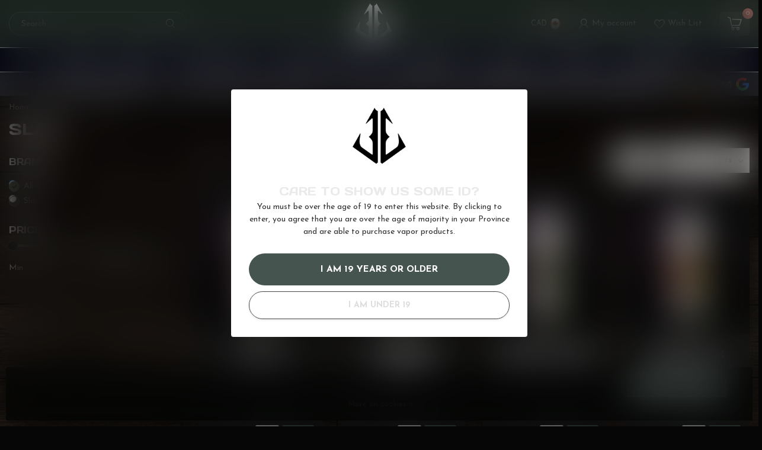

--- FILE ---
content_type: text/html;charset=utf-8
request_url: https://www.kovl.ca/brands/slap/
body_size: 29829
content:
<!DOCTYPE html>
<html lang="en-US">
  <head>
<link rel="preconnect" href="https://cdn.shoplightspeed.com">
<link rel="preconnect" href="https://fonts.googleapis.com">
<link rel="preconnect" href="https://fonts.gstatic.com" crossorigin>
<!--

    Theme Proxima | v1.0.0.2504202501_1_654003
    Theme designed and created by Dyvelopment - We are true e-commerce heroes!

    For custom Lightspeed eCom development or design contact us at www.dyvelopment.com

      _____                  _                                  _   
     |  __ \                | |                                | |  
     | |  | |_   ___   _____| | ___  _ __  _ __ ___   ___ _ __ | |_ 
     | |  | | | | \ \ / / _ \ |/ _ \| '_ \| '_ ` _ \ / _ \ '_ \| __|
     | |__| | |_| |\ V /  __/ | (_) | |_) | | | | | |  __/ | | | |_ 
     |_____/ \__, | \_/ \___|_|\___/| .__/|_| |_| |_|\___|_| |_|\__|
              __/ |                 | |                             
             |___/                  |_|                             
-->


<meta charset="utf-8"/>
<!-- [START] 'blocks/head.rain' -->
<!--

  (c) 2008-2026 Lightspeed Netherlands B.V.
  http://www.lightspeedhq.com
  Generated: 22-01-2026 @ 23:07:36

-->
<link rel="canonical" href="https://www.kovl.ca/brands/slap/"/>
<link rel="alternate" href="https://www.kovl.ca/index.rss" type="application/rss+xml" title="New products"/>
<link href="https://cdn.shoplightspeed.com/assets/cookielaw.css?2025-02-20" rel="stylesheet" type="text/css"/>
<meta name="robots" content="noodp,noydir"/>
<meta property="og:url" content="https://www.kovl.ca/brands/slap/?source=facebook"/>
<meta property="og:site_name" content="Vapor Lounge"/>
<meta property="og:title" content="Slap"/>
<meta property="og:description" content="Your new favourite vape shop, we do it different! Serving the Kamloops and West Kelowna/Westbank areas! Whether it&#039;s a vape, mod, coils, juice, disposable, a ta"/>
<script src="https://apps.elfsight.com/p/platform.js"></script>
<script>
/* DyApps Theme Addons config */
if( !window.dyapps ){ window.dyapps = {}; }
window.dyapps.addons = {
 "enabled": true,
 "created_at": "16-12-2025 02:44:25",
 "settings": {
    "matrix_separator": ",",
    "filterGroupSwatches": [],
    "swatchesForCustomFields": [],
    "plan": {
     "can_variant_group": true,
     "can_stockify": true,
     "can_vat_switcher": true,
     "can_age_popup": true,
     "can_custom_qty": false,
     "can_data01_colors": true
    },
    "advancedVariants": {
     "enabled": true,
     "price_in_dropdown": true,
     "stockify_in_dropdown": true,
     "disable_out_of_stock": true,
     "grid_swatches_container_selector": ".dy-collection-grid-swatch-holder",
     "grid_swatches_position": "left",
     "grid_swatches_max_colors": 4,
     "grid_swatches_enabled": true,
     "variant_status_icon": false,
     "display_type": "blocks",
     "product_swatches_size": "default",
     "live_pricing": true
    },
    "age_popup": {
     "enabled": true,
     "logo_url": "https://cdn.shoplightspeed.com/shops/654003/files/73727410/aa-logo-new-png-white-1080.png",
     "image_footer_url": "",
     "text": {
                 
        "us": {
         "content": "<h3>Care to show us some ID?<\/h3> <p>You must be over the age of 19 to enter this website. By clicking to enter, you agree that you are over the age of majority in your Province and are able to purchase vapor products.<\/p>",
         "content_no": "<h3>Sorry!<\/h3> <p>Unfortunately you cannot access this website. Please check out <a href=\"http:\/\/disneynow.com\">here<\/a> instead!<\/p>",
         "button_yes": "I am 19 years or older",
         "button_no": "I am under 19",
        }        }
    },
    "stockify": {
     "enabled": false,
     "stock_trigger_type": "outofstock",
     "optin_policy": false,
     "api": "https://my.dyapps.io/api/public/859ec5648a/stockify/subscribe",
     "text": {
                 
        "us": {
         "email_placeholder": "Your email address",
         "button_trigger": "Notify me when back in stock",
         "button_submit": "Keep me updated!",
         "title": "Leave your email address",
         "desc": "Unfortunately this item is out of stock right now. Leave your email address below and we'll send you an email when the item is available again.",
         "bottom_text": "We use your data to send this email. Read more in our <a href=\"\/service\/privacy-policy\/\" target=\"_blank\">privacy policy<\/a>."
        }        }
    },
    "categoryBanners": {
     "enabled": true,
     "mobile_breakpoint": "576px",
     "category_banner": [],
     "banners": {
        
        "1350": {
                         
        }       }
    }
 },
 "swatches": {
 "default": {"is_default": true, "type": "multi", "values": {"background-size": "10px 10px", "background-position": "0 0, 0 5px, 5px -5px, -5px 0px", "background-image": "linear-gradient(45deg, rgba(100,100,100,0.3) 25%, transparent 25%),  linear-gradient(-45deg, rgba(100,100,100,0.3) 25%, transparent 25%),  linear-gradient(45deg, transparent 75%, rgba(100,100,100,0.3) 75%),  linear-gradient(-45deg, transparent 75%, rgba(100,100,100,0.3) 75%)"}} ,   }
};
(function () {
 var s = document.createElement('style');
 s.innerText = '.copyright>span:nth-child(2){ display: none; }';
 document.head.appendChild(s);
})();
</script>
<!--[if lt IE 9]>
<script src="https://cdn.shoplightspeed.com/assets/html5shiv.js?2025-02-20"></script>
<![endif]-->
<!-- [END] 'blocks/head.rain' -->

<title>Slap - Vapor Lounge</title>

<meta name="dyapps-addons-enabled" content="true">
<meta name="dyapps-addons-version" content="2022081001">
<meta name="dyapps-theme-name" content="Proxima">

<meta name="description" content="Your new favourite vape shop, we do it different! Serving the Kamloops and West Kelowna/Westbank areas! Whether it&#039;s a vape, mod, coils, juice, disposable, a ta" />
<meta name="keywords" content="Slap, vape, vapor, vaporizer, e-cig, ecig, ecigarette, e-cigarette, e cig, salt nic, freebase, ejuice, e-juice, eliquid, e-liquid, mod, mods, pods, pod, coils, coil, flavour, nic, nicotine, smoke, smoking, cigarette, cigar, allo, flavour beast, vape" />

<meta http-equiv="X-UA-Compatible" content="IE=edge">
<meta name="viewport" content="width=device-width, initial-scale=1">

<link rel="shortcut icon" href="https://cdn.shoplightspeed.com/shops/654003/themes/19175/v/1128825/assets/favicon.ico?20251218042743" type="image/x-icon" />
<link rel="preload" as="image" href="https://cdn.shoplightspeed.com/shops/654003/themes/19175/v/1124794/assets/logo.png?20251205035728">



<script src="https://cdn.shoplightspeed.com/shops/654003/themes/19175/assets/jquery-1-12-4-min.js?20260106051345" defer></script>
<script>if(navigator.userAgent.indexOf("MSIE ") > -1 || navigator.userAgent.indexOf("Trident/") > -1) { document.write('<script src="https://cdn.shoplightspeed.com/shops/654003/themes/19175/assets/intersection-observer-polyfill.js?20260106051345">\x3C/script>') }</script>

<style>/*!
 * Bootstrap Reboot v4.6.1 (https://getbootstrap.com/)
 * Copyright 2011-2021 The Bootstrap Authors
 * Copyright 2011-2021 Twitter, Inc.
 * Licensed under MIT (https://github.com/twbs/bootstrap/blob/main/LICENSE)
 * Forked from Normalize.css, licensed MIT (https://github.com/necolas/normalize.css/blob/master/LICENSE.md)
 */*,*::before,*::after{box-sizing:border-box}html{font-family:sans-serif;line-height:1.15;-webkit-text-size-adjust:100%;-webkit-tap-highlight-color:rgba(0,0,0,0)}article,aside,figcaption,figure,footer,header,hgroup,main,nav,section{display:block}body{margin:0;font-family:-apple-system,BlinkMacSystemFont,"Segoe UI",Roboto,"Helvetica Neue",Arial,"Noto Sans","Liberation Sans",sans-serif,"Apple Color Emoji","Segoe UI Emoji","Segoe UI Symbol","Noto Color Emoji";font-size:1rem;font-weight:400;line-height:1.42857143;color:#212529;text-align:left;background-color:#fff}[tabindex="-1"]:focus:not(:focus-visible){outline:0 !important}hr{box-sizing:content-box;height:0;overflow:visible}h1,h2,h3,h4,h5,h6{margin-top:0;margin-bottom:.5rem}p{margin-top:0;margin-bottom:1rem}abbr[title],abbr[data-original-title]{text-decoration:underline;text-decoration:underline dotted;cursor:help;border-bottom:0;text-decoration-skip-ink:none}address{margin-bottom:1rem;font-style:normal;line-height:inherit}ol,ul,dl{margin-top:0;margin-bottom:1rem}ol ol,ul ul,ol ul,ul ol{margin-bottom:0}dt{font-weight:700}dd{margin-bottom:.5rem;margin-left:0}blockquote{margin:0 0 1rem}b,strong{font-weight:bolder}small{font-size:80%}sub,sup{position:relative;font-size:75%;line-height:0;vertical-align:baseline}sub{bottom:-0.25em}sup{top:-0.5em}a{color:#007bff;text-decoration:none;background-color:transparent}a:hover{color:#0056b3;text-decoration:underline}a:not([href]):not([class]){color:inherit;text-decoration:none}a:not([href]):not([class]):hover{color:inherit;text-decoration:none}pre,code,kbd,samp{font-family:SFMono-Regular,Menlo,Monaco,Consolas,"Liberation Mono","Courier New",monospace;font-size:1em}pre{margin-top:0;margin-bottom:1rem;overflow:auto;-ms-overflow-style:scrollbar}figure{margin:0 0 1rem}img{vertical-align:middle;border-style:none}svg{overflow:hidden;vertical-align:middle}table{border-collapse:collapse}caption{padding-top:.75rem;padding-bottom:.75rem;color:#6c757d;text-align:left;caption-side:bottom}th{text-align:inherit;text-align:-webkit-match-parent}label{display:inline-block;margin-bottom:.5rem}button{border-radius:0}button:focus:not(:focus-visible){outline:0}input,button,select,optgroup,textarea{margin:0;font-family:inherit;font-size:inherit;line-height:inherit}button,input{overflow:visible}button,select{text-transform:none}[role=button]{cursor:pointer}select{word-wrap:normal}button,[type=button],[type=reset],[type=submit]{-webkit-appearance:button}button:not(:disabled),[type=button]:not(:disabled),[type=reset]:not(:disabled),[type=submit]:not(:disabled){cursor:pointer}button::-moz-focus-inner,[type=button]::-moz-focus-inner,[type=reset]::-moz-focus-inner,[type=submit]::-moz-focus-inner{padding:0;border-style:none}input[type=radio],input[type=checkbox]{box-sizing:border-box;padding:0}textarea{overflow:auto;resize:vertical}fieldset{min-width:0;padding:0;margin:0;border:0}legend{display:block;width:100%;max-width:100%;padding:0;margin-bottom:.5rem;font-size:1.5rem;line-height:inherit;color:inherit;white-space:normal}progress{vertical-align:baseline}[type=number]::-webkit-inner-spin-button,[type=number]::-webkit-outer-spin-button{height:auto}[type=search]{outline-offset:-2px;-webkit-appearance:none}[type=search]::-webkit-search-decoration{-webkit-appearance:none}::-webkit-file-upload-button{font:inherit;-webkit-appearance:button}output{display:inline-block}summary{display:list-item;cursor:pointer}template{display:none}[hidden]{display:none !important}/*!
 * Bootstrap Grid v4.6.1 (https://getbootstrap.com/)
 * Copyright 2011-2021 The Bootstrap Authors
 * Copyright 2011-2021 Twitter, Inc.
 * Licensed under MIT (https://github.com/twbs/bootstrap/blob/main/LICENSE)
 */html{box-sizing:border-box;-ms-overflow-style:scrollbar}*,*::before,*::after{box-sizing:inherit}.container,.container-fluid,.container-xl,.container-lg,.container-md,.container-sm{width:100%;padding-right:15px;padding-left:15px;margin-right:auto;margin-left:auto}@media(min-width: 576px){.container-sm,.container{max-width:540px}}@media(min-width: 768px){.container-md,.container-sm,.container{max-width:720px}}@media(min-width: 992px){.container-lg,.container-md,.container-sm,.container{max-width:960px}}@media(min-width: 1200px){.container-xl,.container-lg,.container-md,.container-sm,.container{max-width:1140px}}.row{display:flex;flex-wrap:wrap;margin-right:-15px;margin-left:-15px}.no-gutters{margin-right:0;margin-left:0}.no-gutters>.col,.no-gutters>[class*=col-]{padding-right:0;padding-left:0}.col-xl,.col-xl-auto,.col-xl-12,.col-xl-11,.col-xl-10,.col-xl-9,.col-xl-8,.col-xl-7,.col-xl-6,.col-xl-5,.col-xl-4,.col-xl-3,.col-xl-2,.col-xl-1,.col-lg,.col-lg-auto,.col-lg-12,.col-lg-11,.col-lg-10,.col-lg-9,.col-lg-8,.col-lg-7,.col-lg-6,.col-lg-5,.col-lg-4,.col-lg-3,.col-lg-2,.col-lg-1,.col-md,.col-md-auto,.col-md-12,.col-md-11,.col-md-10,.col-md-9,.col-md-8,.col-md-7,.col-md-6,.col-md-5,.col-md-4,.col-md-3,.col-md-2,.col-md-1,.col-sm,.col-sm-auto,.col-sm-12,.col-sm-11,.col-sm-10,.col-sm-9,.col-sm-8,.col-sm-7,.col-sm-6,.col-sm-5,.col-sm-4,.col-sm-3,.col-sm-2,.col-sm-1,.col,.col-auto,.col-12,.col-11,.col-10,.col-9,.col-8,.col-7,.col-6,.col-5,.col-4,.col-3,.col-2,.col-1{position:relative;width:100%;padding-right:15px;padding-left:15px}.col{flex-basis:0;flex-grow:1;max-width:100%}.row-cols-1>*{flex:0 0 100%;max-width:100%}.row-cols-2>*{flex:0 0 50%;max-width:50%}.row-cols-3>*{flex:0 0 33.3333333333%;max-width:33.3333333333%}.row-cols-4>*{flex:0 0 25%;max-width:25%}.row-cols-5>*{flex:0 0 20%;max-width:20%}.row-cols-6>*{flex:0 0 16.6666666667%;max-width:16.6666666667%}.col-auto{flex:0 0 auto;width:auto;max-width:100%}.col-1{flex:0 0 8.33333333%;max-width:8.33333333%}.col-2{flex:0 0 16.66666667%;max-width:16.66666667%}.col-3{flex:0 0 25%;max-width:25%}.col-4{flex:0 0 33.33333333%;max-width:33.33333333%}.col-5{flex:0 0 41.66666667%;max-width:41.66666667%}.col-6{flex:0 0 50%;max-width:50%}.col-7{flex:0 0 58.33333333%;max-width:58.33333333%}.col-8{flex:0 0 66.66666667%;max-width:66.66666667%}.col-9{flex:0 0 75%;max-width:75%}.col-10{flex:0 0 83.33333333%;max-width:83.33333333%}.col-11{flex:0 0 91.66666667%;max-width:91.66666667%}.col-12{flex:0 0 100%;max-width:100%}.order-first{order:-1}.order-last{order:13}.order-0{order:0}.order-1{order:1}.order-2{order:2}.order-3{order:3}.order-4{order:4}.order-5{order:5}.order-6{order:6}.order-7{order:7}.order-8{order:8}.order-9{order:9}.order-10{order:10}.order-11{order:11}.order-12{order:12}.offset-1{margin-left:8.33333333%}.offset-2{margin-left:16.66666667%}.offset-3{margin-left:25%}.offset-4{margin-left:33.33333333%}.offset-5{margin-left:41.66666667%}.offset-6{margin-left:50%}.offset-7{margin-left:58.33333333%}.offset-8{margin-left:66.66666667%}.offset-9{margin-left:75%}.offset-10{margin-left:83.33333333%}.offset-11{margin-left:91.66666667%}@media(min-width: 576px){.col-sm{flex-basis:0;flex-grow:1;max-width:100%}.row-cols-sm-1>*{flex:0 0 100%;max-width:100%}.row-cols-sm-2>*{flex:0 0 50%;max-width:50%}.row-cols-sm-3>*{flex:0 0 33.3333333333%;max-width:33.3333333333%}.row-cols-sm-4>*{flex:0 0 25%;max-width:25%}.row-cols-sm-5>*{flex:0 0 20%;max-width:20%}.row-cols-sm-6>*{flex:0 0 16.6666666667%;max-width:16.6666666667%}.col-sm-auto{flex:0 0 auto;width:auto;max-width:100%}.col-sm-1{flex:0 0 8.33333333%;max-width:8.33333333%}.col-sm-2{flex:0 0 16.66666667%;max-width:16.66666667%}.col-sm-3{flex:0 0 25%;max-width:25%}.col-sm-4{flex:0 0 33.33333333%;max-width:33.33333333%}.col-sm-5{flex:0 0 41.66666667%;max-width:41.66666667%}.col-sm-6{flex:0 0 50%;max-width:50%}.col-sm-7{flex:0 0 58.33333333%;max-width:58.33333333%}.col-sm-8{flex:0 0 66.66666667%;max-width:66.66666667%}.col-sm-9{flex:0 0 75%;max-width:75%}.col-sm-10{flex:0 0 83.33333333%;max-width:83.33333333%}.col-sm-11{flex:0 0 91.66666667%;max-width:91.66666667%}.col-sm-12{flex:0 0 100%;max-width:100%}.order-sm-first{order:-1}.order-sm-last{order:13}.order-sm-0{order:0}.order-sm-1{order:1}.order-sm-2{order:2}.order-sm-3{order:3}.order-sm-4{order:4}.order-sm-5{order:5}.order-sm-6{order:6}.order-sm-7{order:7}.order-sm-8{order:8}.order-sm-9{order:9}.order-sm-10{order:10}.order-sm-11{order:11}.order-sm-12{order:12}.offset-sm-0{margin-left:0}.offset-sm-1{margin-left:8.33333333%}.offset-sm-2{margin-left:16.66666667%}.offset-sm-3{margin-left:25%}.offset-sm-4{margin-left:33.33333333%}.offset-sm-5{margin-left:41.66666667%}.offset-sm-6{margin-left:50%}.offset-sm-7{margin-left:58.33333333%}.offset-sm-8{margin-left:66.66666667%}.offset-sm-9{margin-left:75%}.offset-sm-10{margin-left:83.33333333%}.offset-sm-11{margin-left:91.66666667%}}@media(min-width: 768px){.col-md{flex-basis:0;flex-grow:1;max-width:100%}.row-cols-md-1>*{flex:0 0 100%;max-width:100%}.row-cols-md-2>*{flex:0 0 50%;max-width:50%}.row-cols-md-3>*{flex:0 0 33.3333333333%;max-width:33.3333333333%}.row-cols-md-4>*{flex:0 0 25%;max-width:25%}.row-cols-md-5>*{flex:0 0 20%;max-width:20%}.row-cols-md-6>*{flex:0 0 16.6666666667%;max-width:16.6666666667%}.col-md-auto{flex:0 0 auto;width:auto;max-width:100%}.col-md-1{flex:0 0 8.33333333%;max-width:8.33333333%}.col-md-2{flex:0 0 16.66666667%;max-width:16.66666667%}.col-md-3{flex:0 0 25%;max-width:25%}.col-md-4{flex:0 0 33.33333333%;max-width:33.33333333%}.col-md-5{flex:0 0 41.66666667%;max-width:41.66666667%}.col-md-6{flex:0 0 50%;max-width:50%}.col-md-7{flex:0 0 58.33333333%;max-width:58.33333333%}.col-md-8{flex:0 0 66.66666667%;max-width:66.66666667%}.col-md-9{flex:0 0 75%;max-width:75%}.col-md-10{flex:0 0 83.33333333%;max-width:83.33333333%}.col-md-11{flex:0 0 91.66666667%;max-width:91.66666667%}.col-md-12{flex:0 0 100%;max-width:100%}.order-md-first{order:-1}.order-md-last{order:13}.order-md-0{order:0}.order-md-1{order:1}.order-md-2{order:2}.order-md-3{order:3}.order-md-4{order:4}.order-md-5{order:5}.order-md-6{order:6}.order-md-7{order:7}.order-md-8{order:8}.order-md-9{order:9}.order-md-10{order:10}.order-md-11{order:11}.order-md-12{order:12}.offset-md-0{margin-left:0}.offset-md-1{margin-left:8.33333333%}.offset-md-2{margin-left:16.66666667%}.offset-md-3{margin-left:25%}.offset-md-4{margin-left:33.33333333%}.offset-md-5{margin-left:41.66666667%}.offset-md-6{margin-left:50%}.offset-md-7{margin-left:58.33333333%}.offset-md-8{margin-left:66.66666667%}.offset-md-9{margin-left:75%}.offset-md-10{margin-left:83.33333333%}.offset-md-11{margin-left:91.66666667%}}@media(min-width: 992px){.col-lg{flex-basis:0;flex-grow:1;max-width:100%}.row-cols-lg-1>*{flex:0 0 100%;max-width:100%}.row-cols-lg-2>*{flex:0 0 50%;max-width:50%}.row-cols-lg-3>*{flex:0 0 33.3333333333%;max-width:33.3333333333%}.row-cols-lg-4>*{flex:0 0 25%;max-width:25%}.row-cols-lg-5>*{flex:0 0 20%;max-width:20%}.row-cols-lg-6>*{flex:0 0 16.6666666667%;max-width:16.6666666667%}.col-lg-auto{flex:0 0 auto;width:auto;max-width:100%}.col-lg-1{flex:0 0 8.33333333%;max-width:8.33333333%}.col-lg-2{flex:0 0 16.66666667%;max-width:16.66666667%}.col-lg-3{flex:0 0 25%;max-width:25%}.col-lg-4{flex:0 0 33.33333333%;max-width:33.33333333%}.col-lg-5{flex:0 0 41.66666667%;max-width:41.66666667%}.col-lg-6{flex:0 0 50%;max-width:50%}.col-lg-7{flex:0 0 58.33333333%;max-width:58.33333333%}.col-lg-8{flex:0 0 66.66666667%;max-width:66.66666667%}.col-lg-9{flex:0 0 75%;max-width:75%}.col-lg-10{flex:0 0 83.33333333%;max-width:83.33333333%}.col-lg-11{flex:0 0 91.66666667%;max-width:91.66666667%}.col-lg-12{flex:0 0 100%;max-width:100%}.order-lg-first{order:-1}.order-lg-last{order:13}.order-lg-0{order:0}.order-lg-1{order:1}.order-lg-2{order:2}.order-lg-3{order:3}.order-lg-4{order:4}.order-lg-5{order:5}.order-lg-6{order:6}.order-lg-7{order:7}.order-lg-8{order:8}.order-lg-9{order:9}.order-lg-10{order:10}.order-lg-11{order:11}.order-lg-12{order:12}.offset-lg-0{margin-left:0}.offset-lg-1{margin-left:8.33333333%}.offset-lg-2{margin-left:16.66666667%}.offset-lg-3{margin-left:25%}.offset-lg-4{margin-left:33.33333333%}.offset-lg-5{margin-left:41.66666667%}.offset-lg-6{margin-left:50%}.offset-lg-7{margin-left:58.33333333%}.offset-lg-8{margin-left:66.66666667%}.offset-lg-9{margin-left:75%}.offset-lg-10{margin-left:83.33333333%}.offset-lg-11{margin-left:91.66666667%}}@media(min-width: 1200px){.col-xl{flex-basis:0;flex-grow:1;max-width:100%}.row-cols-xl-1>*{flex:0 0 100%;max-width:100%}.row-cols-xl-2>*{flex:0 0 50%;max-width:50%}.row-cols-xl-3>*{flex:0 0 33.3333333333%;max-width:33.3333333333%}.row-cols-xl-4>*{flex:0 0 25%;max-width:25%}.row-cols-xl-5>*{flex:0 0 20%;max-width:20%}.row-cols-xl-6>*{flex:0 0 16.6666666667%;max-width:16.6666666667%}.col-xl-auto{flex:0 0 auto;width:auto;max-width:100%}.col-xl-1{flex:0 0 8.33333333%;max-width:8.33333333%}.col-xl-2{flex:0 0 16.66666667%;max-width:16.66666667%}.col-xl-3{flex:0 0 25%;max-width:25%}.col-xl-4{flex:0 0 33.33333333%;max-width:33.33333333%}.col-xl-5{flex:0 0 41.66666667%;max-width:41.66666667%}.col-xl-6{flex:0 0 50%;max-width:50%}.col-xl-7{flex:0 0 58.33333333%;max-width:58.33333333%}.col-xl-8{flex:0 0 66.66666667%;max-width:66.66666667%}.col-xl-9{flex:0 0 75%;max-width:75%}.col-xl-10{flex:0 0 83.33333333%;max-width:83.33333333%}.col-xl-11{flex:0 0 91.66666667%;max-width:91.66666667%}.col-xl-12{flex:0 0 100%;max-width:100%}.order-xl-first{order:-1}.order-xl-last{order:13}.order-xl-0{order:0}.order-xl-1{order:1}.order-xl-2{order:2}.order-xl-3{order:3}.order-xl-4{order:4}.order-xl-5{order:5}.order-xl-6{order:6}.order-xl-7{order:7}.order-xl-8{order:8}.order-xl-9{order:9}.order-xl-10{order:10}.order-xl-11{order:11}.order-xl-12{order:12}.offset-xl-0{margin-left:0}.offset-xl-1{margin-left:8.33333333%}.offset-xl-2{margin-left:16.66666667%}.offset-xl-3{margin-left:25%}.offset-xl-4{margin-left:33.33333333%}.offset-xl-5{margin-left:41.66666667%}.offset-xl-6{margin-left:50%}.offset-xl-7{margin-left:58.33333333%}.offset-xl-8{margin-left:66.66666667%}.offset-xl-9{margin-left:75%}.offset-xl-10{margin-left:83.33333333%}.offset-xl-11{margin-left:91.66666667%}}.d-none{display:none !important}.d-inline{display:inline !important}.d-inline-block{display:inline-block !important}.d-block{display:block !important}.d-table{display:table !important}.d-table-row{display:table-row !important}.d-table-cell{display:table-cell !important}.d-flex{display:flex !important}.d-inline-flex{display:inline-flex !important}@media(min-width: 576px){.d-sm-none{display:none !important}.d-sm-inline{display:inline !important}.d-sm-inline-block{display:inline-block !important}.d-sm-block{display:block !important}.d-sm-table{display:table !important}.d-sm-table-row{display:table-row !important}.d-sm-table-cell{display:table-cell !important}.d-sm-flex{display:flex !important}.d-sm-inline-flex{display:inline-flex !important}}@media(min-width: 768px){.d-md-none{display:none !important}.d-md-inline{display:inline !important}.d-md-inline-block{display:inline-block !important}.d-md-block{display:block !important}.d-md-table{display:table !important}.d-md-table-row{display:table-row !important}.d-md-table-cell{display:table-cell !important}.d-md-flex{display:flex !important}.d-md-inline-flex{display:inline-flex !important}}@media(min-width: 992px){.d-lg-none{display:none !important}.d-lg-inline{display:inline !important}.d-lg-inline-block{display:inline-block !important}.d-lg-block{display:block !important}.d-lg-table{display:table !important}.d-lg-table-row{display:table-row !important}.d-lg-table-cell{display:table-cell !important}.d-lg-flex{display:flex !important}.d-lg-inline-flex{display:inline-flex !important}}@media(min-width: 1200px){.d-xl-none{display:none !important}.d-xl-inline{display:inline !important}.d-xl-inline-block{display:inline-block !important}.d-xl-block{display:block !important}.d-xl-table{display:table !important}.d-xl-table-row{display:table-row !important}.d-xl-table-cell{display:table-cell !important}.d-xl-flex{display:flex !important}.d-xl-inline-flex{display:inline-flex !important}}@media print{.d-print-none{display:none !important}.d-print-inline{display:inline !important}.d-print-inline-block{display:inline-block !important}.d-print-block{display:block !important}.d-print-table{display:table !important}.d-print-table-row{display:table-row !important}.d-print-table-cell{display:table-cell !important}.d-print-flex{display:flex !important}.d-print-inline-flex{display:inline-flex !important}}.flex-row{flex-direction:row !important}.flex-column{flex-direction:column !important}.flex-row-reverse{flex-direction:row-reverse !important}.flex-column-reverse{flex-direction:column-reverse !important}.flex-wrap{flex-wrap:wrap !important}.flex-nowrap{flex-wrap:nowrap !important}.flex-wrap-reverse{flex-wrap:wrap-reverse !important}.flex-fill{flex:1 1 auto !important}.flex-grow-0{flex-grow:0 !important}.flex-grow-1{flex-grow:1 !important}.flex-shrink-0{flex-shrink:0 !important}.flex-shrink-1{flex-shrink:1 !important}.justify-content-start{justify-content:flex-start !important}.justify-content-end{justify-content:flex-end !important}.justify-content-center{justify-content:center !important}.justify-content-between{justify-content:space-between !important}.justify-content-around{justify-content:space-around !important}.align-items-start{align-items:flex-start !important}.align-items-end{align-items:flex-end !important}.align-items-center{align-items:center !important}.align-items-baseline{align-items:baseline !important}.align-items-stretch{align-items:stretch !important}.align-content-start{align-content:flex-start !important}.align-content-end{align-content:flex-end !important}.align-content-center{align-content:center !important}.align-content-between{align-content:space-between !important}.align-content-around{align-content:space-around !important}.align-content-stretch{align-content:stretch !important}.align-self-auto{align-self:auto !important}.align-self-start{align-self:flex-start !important}.align-self-end{align-self:flex-end !important}.align-self-center{align-self:center !important}.align-self-baseline{align-self:baseline !important}.align-self-stretch{align-self:stretch !important}@media(min-width: 576px){.flex-sm-row{flex-direction:row !important}.flex-sm-column{flex-direction:column !important}.flex-sm-row-reverse{flex-direction:row-reverse !important}.flex-sm-column-reverse{flex-direction:column-reverse !important}.flex-sm-wrap{flex-wrap:wrap !important}.flex-sm-nowrap{flex-wrap:nowrap !important}.flex-sm-wrap-reverse{flex-wrap:wrap-reverse !important}.flex-sm-fill{flex:1 1 auto !important}.flex-sm-grow-0{flex-grow:0 !important}.flex-sm-grow-1{flex-grow:1 !important}.flex-sm-shrink-0{flex-shrink:0 !important}.flex-sm-shrink-1{flex-shrink:1 !important}.justify-content-sm-start{justify-content:flex-start !important}.justify-content-sm-end{justify-content:flex-end !important}.justify-content-sm-center{justify-content:center !important}.justify-content-sm-between{justify-content:space-between !important}.justify-content-sm-around{justify-content:space-around !important}.align-items-sm-start{align-items:flex-start !important}.align-items-sm-end{align-items:flex-end !important}.align-items-sm-center{align-items:center !important}.align-items-sm-baseline{align-items:baseline !important}.align-items-sm-stretch{align-items:stretch !important}.align-content-sm-start{align-content:flex-start !important}.align-content-sm-end{align-content:flex-end !important}.align-content-sm-center{align-content:center !important}.align-content-sm-between{align-content:space-between !important}.align-content-sm-around{align-content:space-around !important}.align-content-sm-stretch{align-content:stretch !important}.align-self-sm-auto{align-self:auto !important}.align-self-sm-start{align-self:flex-start !important}.align-self-sm-end{align-self:flex-end !important}.align-self-sm-center{align-self:center !important}.align-self-sm-baseline{align-self:baseline !important}.align-self-sm-stretch{align-self:stretch !important}}@media(min-width: 768px){.flex-md-row{flex-direction:row !important}.flex-md-column{flex-direction:column !important}.flex-md-row-reverse{flex-direction:row-reverse !important}.flex-md-column-reverse{flex-direction:column-reverse !important}.flex-md-wrap{flex-wrap:wrap !important}.flex-md-nowrap{flex-wrap:nowrap !important}.flex-md-wrap-reverse{flex-wrap:wrap-reverse !important}.flex-md-fill{flex:1 1 auto !important}.flex-md-grow-0{flex-grow:0 !important}.flex-md-grow-1{flex-grow:1 !important}.flex-md-shrink-0{flex-shrink:0 !important}.flex-md-shrink-1{flex-shrink:1 !important}.justify-content-md-start{justify-content:flex-start !important}.justify-content-md-end{justify-content:flex-end !important}.justify-content-md-center{justify-content:center !important}.justify-content-md-between{justify-content:space-between !important}.justify-content-md-around{justify-content:space-around !important}.align-items-md-start{align-items:flex-start !important}.align-items-md-end{align-items:flex-end !important}.align-items-md-center{align-items:center !important}.align-items-md-baseline{align-items:baseline !important}.align-items-md-stretch{align-items:stretch !important}.align-content-md-start{align-content:flex-start !important}.align-content-md-end{align-content:flex-end !important}.align-content-md-center{align-content:center !important}.align-content-md-between{align-content:space-between !important}.align-content-md-around{align-content:space-around !important}.align-content-md-stretch{align-content:stretch !important}.align-self-md-auto{align-self:auto !important}.align-self-md-start{align-self:flex-start !important}.align-self-md-end{align-self:flex-end !important}.align-self-md-center{align-self:center !important}.align-self-md-baseline{align-self:baseline !important}.align-self-md-stretch{align-self:stretch !important}}@media(min-width: 992px){.flex-lg-row{flex-direction:row !important}.flex-lg-column{flex-direction:column !important}.flex-lg-row-reverse{flex-direction:row-reverse !important}.flex-lg-column-reverse{flex-direction:column-reverse !important}.flex-lg-wrap{flex-wrap:wrap !important}.flex-lg-nowrap{flex-wrap:nowrap !important}.flex-lg-wrap-reverse{flex-wrap:wrap-reverse !important}.flex-lg-fill{flex:1 1 auto !important}.flex-lg-grow-0{flex-grow:0 !important}.flex-lg-grow-1{flex-grow:1 !important}.flex-lg-shrink-0{flex-shrink:0 !important}.flex-lg-shrink-1{flex-shrink:1 !important}.justify-content-lg-start{justify-content:flex-start !important}.justify-content-lg-end{justify-content:flex-end !important}.justify-content-lg-center{justify-content:center !important}.justify-content-lg-between{justify-content:space-between !important}.justify-content-lg-around{justify-content:space-around !important}.align-items-lg-start{align-items:flex-start !important}.align-items-lg-end{align-items:flex-end !important}.align-items-lg-center{align-items:center !important}.align-items-lg-baseline{align-items:baseline !important}.align-items-lg-stretch{align-items:stretch !important}.align-content-lg-start{align-content:flex-start !important}.align-content-lg-end{align-content:flex-end !important}.align-content-lg-center{align-content:center !important}.align-content-lg-between{align-content:space-between !important}.align-content-lg-around{align-content:space-around !important}.align-content-lg-stretch{align-content:stretch !important}.align-self-lg-auto{align-self:auto !important}.align-self-lg-start{align-self:flex-start !important}.align-self-lg-end{align-self:flex-end !important}.align-self-lg-center{align-self:center !important}.align-self-lg-baseline{align-self:baseline !important}.align-self-lg-stretch{align-self:stretch !important}}@media(min-width: 1200px){.flex-xl-row{flex-direction:row !important}.flex-xl-column{flex-direction:column !important}.flex-xl-row-reverse{flex-direction:row-reverse !important}.flex-xl-column-reverse{flex-direction:column-reverse !important}.flex-xl-wrap{flex-wrap:wrap !important}.flex-xl-nowrap{flex-wrap:nowrap !important}.flex-xl-wrap-reverse{flex-wrap:wrap-reverse !important}.flex-xl-fill{flex:1 1 auto !important}.flex-xl-grow-0{flex-grow:0 !important}.flex-xl-grow-1{flex-grow:1 !important}.flex-xl-shrink-0{flex-shrink:0 !important}.flex-xl-shrink-1{flex-shrink:1 !important}.justify-content-xl-start{justify-content:flex-start !important}.justify-content-xl-end{justify-content:flex-end !important}.justify-content-xl-center{justify-content:center !important}.justify-content-xl-between{justify-content:space-between !important}.justify-content-xl-around{justify-content:space-around !important}.align-items-xl-start{align-items:flex-start !important}.align-items-xl-end{align-items:flex-end !important}.align-items-xl-center{align-items:center !important}.align-items-xl-baseline{align-items:baseline !important}.align-items-xl-stretch{align-items:stretch !important}.align-content-xl-start{align-content:flex-start !important}.align-content-xl-end{align-content:flex-end !important}.align-content-xl-center{align-content:center !important}.align-content-xl-between{align-content:space-between !important}.align-content-xl-around{align-content:space-around !important}.align-content-xl-stretch{align-content:stretch !important}.align-self-xl-auto{align-self:auto !important}.align-self-xl-start{align-self:flex-start !important}.align-self-xl-end{align-self:flex-end !important}.align-self-xl-center{align-self:center !important}.align-self-xl-baseline{align-self:baseline !important}.align-self-xl-stretch{align-self:stretch !important}}.m-0{margin:0 !important}.mt-0,.my-0{margin-top:0 !important}.mr-0,.mx-0{margin-right:0 !important}.mb-0,.my-0{margin-bottom:0 !important}.ml-0,.mx-0{margin-left:0 !important}.m-1{margin:5px !important}.mt-1,.my-1{margin-top:5px !important}.mr-1,.mx-1{margin-right:5px !important}.mb-1,.my-1{margin-bottom:5px !important}.ml-1,.mx-1{margin-left:5px !important}.m-2{margin:10px !important}.mt-2,.my-2{margin-top:10px !important}.mr-2,.mx-2{margin-right:10px !important}.mb-2,.my-2{margin-bottom:10px !important}.ml-2,.mx-2{margin-left:10px !important}.m-3{margin:15px !important}.mt-3,.my-3{margin-top:15px !important}.mr-3,.mx-3{margin-right:15px !important}.mb-3,.my-3{margin-bottom:15px !important}.ml-3,.mx-3{margin-left:15px !important}.m-4{margin:30px !important}.mt-4,.my-4{margin-top:30px !important}.mr-4,.mx-4{margin-right:30px !important}.mb-4,.my-4{margin-bottom:30px !important}.ml-4,.mx-4{margin-left:30px !important}.m-5{margin:50px !important}.mt-5,.my-5{margin-top:50px !important}.mr-5,.mx-5{margin-right:50px !important}.mb-5,.my-5{margin-bottom:50px !important}.ml-5,.mx-5{margin-left:50px !important}.m-6{margin:80px !important}.mt-6,.my-6{margin-top:80px !important}.mr-6,.mx-6{margin-right:80px !important}.mb-6,.my-6{margin-bottom:80px !important}.ml-6,.mx-6{margin-left:80px !important}.p-0{padding:0 !important}.pt-0,.py-0{padding-top:0 !important}.pr-0,.px-0{padding-right:0 !important}.pb-0,.py-0{padding-bottom:0 !important}.pl-0,.px-0{padding-left:0 !important}.p-1{padding:5px !important}.pt-1,.py-1{padding-top:5px !important}.pr-1,.px-1{padding-right:5px !important}.pb-1,.py-1{padding-bottom:5px !important}.pl-1,.px-1{padding-left:5px !important}.p-2{padding:10px !important}.pt-2,.py-2{padding-top:10px !important}.pr-2,.px-2{padding-right:10px !important}.pb-2,.py-2{padding-bottom:10px !important}.pl-2,.px-2{padding-left:10px !important}.p-3{padding:15px !important}.pt-3,.py-3{padding-top:15px !important}.pr-3,.px-3{padding-right:15px !important}.pb-3,.py-3{padding-bottom:15px !important}.pl-3,.px-3{padding-left:15px !important}.p-4{padding:30px !important}.pt-4,.py-4{padding-top:30px !important}.pr-4,.px-4{padding-right:30px !important}.pb-4,.py-4{padding-bottom:30px !important}.pl-4,.px-4{padding-left:30px !important}.p-5{padding:50px !important}.pt-5,.py-5{padding-top:50px !important}.pr-5,.px-5{padding-right:50px !important}.pb-5,.py-5{padding-bottom:50px !important}.pl-5,.px-5{padding-left:50px !important}.p-6{padding:80px !important}.pt-6,.py-6{padding-top:80px !important}.pr-6,.px-6{padding-right:80px !important}.pb-6,.py-6{padding-bottom:80px !important}.pl-6,.px-6{padding-left:80px !important}.m-n1{margin:-5px !important}.mt-n1,.my-n1{margin-top:-5px !important}.mr-n1,.mx-n1{margin-right:-5px !important}.mb-n1,.my-n1{margin-bottom:-5px !important}.ml-n1,.mx-n1{margin-left:-5px !important}.m-n2{margin:-10px !important}.mt-n2,.my-n2{margin-top:-10px !important}.mr-n2,.mx-n2{margin-right:-10px !important}.mb-n2,.my-n2{margin-bottom:-10px !important}.ml-n2,.mx-n2{margin-left:-10px !important}.m-n3{margin:-15px !important}.mt-n3,.my-n3{margin-top:-15px !important}.mr-n3,.mx-n3{margin-right:-15px !important}.mb-n3,.my-n3{margin-bottom:-15px !important}.ml-n3,.mx-n3{margin-left:-15px !important}.m-n4{margin:-30px !important}.mt-n4,.my-n4{margin-top:-30px !important}.mr-n4,.mx-n4{margin-right:-30px !important}.mb-n4,.my-n4{margin-bottom:-30px !important}.ml-n4,.mx-n4{margin-left:-30px !important}.m-n5{margin:-50px !important}.mt-n5,.my-n5{margin-top:-50px !important}.mr-n5,.mx-n5{margin-right:-50px !important}.mb-n5,.my-n5{margin-bottom:-50px !important}.ml-n5,.mx-n5{margin-left:-50px !important}.m-n6{margin:-80px !important}.mt-n6,.my-n6{margin-top:-80px !important}.mr-n6,.mx-n6{margin-right:-80px !important}.mb-n6,.my-n6{margin-bottom:-80px !important}.ml-n6,.mx-n6{margin-left:-80px !important}.m-auto{margin:auto !important}.mt-auto,.my-auto{margin-top:auto !important}.mr-auto,.mx-auto{margin-right:auto !important}.mb-auto,.my-auto{margin-bottom:auto !important}.ml-auto,.mx-auto{margin-left:auto !important}@media(min-width: 576px){.m-sm-0{margin:0 !important}.mt-sm-0,.my-sm-0{margin-top:0 !important}.mr-sm-0,.mx-sm-0{margin-right:0 !important}.mb-sm-0,.my-sm-0{margin-bottom:0 !important}.ml-sm-0,.mx-sm-0{margin-left:0 !important}.m-sm-1{margin:5px !important}.mt-sm-1,.my-sm-1{margin-top:5px !important}.mr-sm-1,.mx-sm-1{margin-right:5px !important}.mb-sm-1,.my-sm-1{margin-bottom:5px !important}.ml-sm-1,.mx-sm-1{margin-left:5px !important}.m-sm-2{margin:10px !important}.mt-sm-2,.my-sm-2{margin-top:10px !important}.mr-sm-2,.mx-sm-2{margin-right:10px !important}.mb-sm-2,.my-sm-2{margin-bottom:10px !important}.ml-sm-2,.mx-sm-2{margin-left:10px !important}.m-sm-3{margin:15px !important}.mt-sm-3,.my-sm-3{margin-top:15px !important}.mr-sm-3,.mx-sm-3{margin-right:15px !important}.mb-sm-3,.my-sm-3{margin-bottom:15px !important}.ml-sm-3,.mx-sm-3{margin-left:15px !important}.m-sm-4{margin:30px !important}.mt-sm-4,.my-sm-4{margin-top:30px !important}.mr-sm-4,.mx-sm-4{margin-right:30px !important}.mb-sm-4,.my-sm-4{margin-bottom:30px !important}.ml-sm-4,.mx-sm-4{margin-left:30px !important}.m-sm-5{margin:50px !important}.mt-sm-5,.my-sm-5{margin-top:50px !important}.mr-sm-5,.mx-sm-5{margin-right:50px !important}.mb-sm-5,.my-sm-5{margin-bottom:50px !important}.ml-sm-5,.mx-sm-5{margin-left:50px !important}.m-sm-6{margin:80px !important}.mt-sm-6,.my-sm-6{margin-top:80px !important}.mr-sm-6,.mx-sm-6{margin-right:80px !important}.mb-sm-6,.my-sm-6{margin-bottom:80px !important}.ml-sm-6,.mx-sm-6{margin-left:80px !important}.p-sm-0{padding:0 !important}.pt-sm-0,.py-sm-0{padding-top:0 !important}.pr-sm-0,.px-sm-0{padding-right:0 !important}.pb-sm-0,.py-sm-0{padding-bottom:0 !important}.pl-sm-0,.px-sm-0{padding-left:0 !important}.p-sm-1{padding:5px !important}.pt-sm-1,.py-sm-1{padding-top:5px !important}.pr-sm-1,.px-sm-1{padding-right:5px !important}.pb-sm-1,.py-sm-1{padding-bottom:5px !important}.pl-sm-1,.px-sm-1{padding-left:5px !important}.p-sm-2{padding:10px !important}.pt-sm-2,.py-sm-2{padding-top:10px !important}.pr-sm-2,.px-sm-2{padding-right:10px !important}.pb-sm-2,.py-sm-2{padding-bottom:10px !important}.pl-sm-2,.px-sm-2{padding-left:10px !important}.p-sm-3{padding:15px !important}.pt-sm-3,.py-sm-3{padding-top:15px !important}.pr-sm-3,.px-sm-3{padding-right:15px !important}.pb-sm-3,.py-sm-3{padding-bottom:15px !important}.pl-sm-3,.px-sm-3{padding-left:15px !important}.p-sm-4{padding:30px !important}.pt-sm-4,.py-sm-4{padding-top:30px !important}.pr-sm-4,.px-sm-4{padding-right:30px !important}.pb-sm-4,.py-sm-4{padding-bottom:30px !important}.pl-sm-4,.px-sm-4{padding-left:30px !important}.p-sm-5{padding:50px !important}.pt-sm-5,.py-sm-5{padding-top:50px !important}.pr-sm-5,.px-sm-5{padding-right:50px !important}.pb-sm-5,.py-sm-5{padding-bottom:50px !important}.pl-sm-5,.px-sm-5{padding-left:50px !important}.p-sm-6{padding:80px !important}.pt-sm-6,.py-sm-6{padding-top:80px !important}.pr-sm-6,.px-sm-6{padding-right:80px !important}.pb-sm-6,.py-sm-6{padding-bottom:80px !important}.pl-sm-6,.px-sm-6{padding-left:80px !important}.m-sm-n1{margin:-5px !important}.mt-sm-n1,.my-sm-n1{margin-top:-5px !important}.mr-sm-n1,.mx-sm-n1{margin-right:-5px !important}.mb-sm-n1,.my-sm-n1{margin-bottom:-5px !important}.ml-sm-n1,.mx-sm-n1{margin-left:-5px !important}.m-sm-n2{margin:-10px !important}.mt-sm-n2,.my-sm-n2{margin-top:-10px !important}.mr-sm-n2,.mx-sm-n2{margin-right:-10px !important}.mb-sm-n2,.my-sm-n2{margin-bottom:-10px !important}.ml-sm-n2,.mx-sm-n2{margin-left:-10px !important}.m-sm-n3{margin:-15px !important}.mt-sm-n3,.my-sm-n3{margin-top:-15px !important}.mr-sm-n3,.mx-sm-n3{margin-right:-15px !important}.mb-sm-n3,.my-sm-n3{margin-bottom:-15px !important}.ml-sm-n3,.mx-sm-n3{margin-left:-15px !important}.m-sm-n4{margin:-30px !important}.mt-sm-n4,.my-sm-n4{margin-top:-30px !important}.mr-sm-n4,.mx-sm-n4{margin-right:-30px !important}.mb-sm-n4,.my-sm-n4{margin-bottom:-30px !important}.ml-sm-n4,.mx-sm-n4{margin-left:-30px !important}.m-sm-n5{margin:-50px !important}.mt-sm-n5,.my-sm-n5{margin-top:-50px !important}.mr-sm-n5,.mx-sm-n5{margin-right:-50px !important}.mb-sm-n5,.my-sm-n5{margin-bottom:-50px !important}.ml-sm-n5,.mx-sm-n5{margin-left:-50px !important}.m-sm-n6{margin:-80px !important}.mt-sm-n6,.my-sm-n6{margin-top:-80px !important}.mr-sm-n6,.mx-sm-n6{margin-right:-80px !important}.mb-sm-n6,.my-sm-n6{margin-bottom:-80px !important}.ml-sm-n6,.mx-sm-n6{margin-left:-80px !important}.m-sm-auto{margin:auto !important}.mt-sm-auto,.my-sm-auto{margin-top:auto !important}.mr-sm-auto,.mx-sm-auto{margin-right:auto !important}.mb-sm-auto,.my-sm-auto{margin-bottom:auto !important}.ml-sm-auto,.mx-sm-auto{margin-left:auto !important}}@media(min-width: 768px){.m-md-0{margin:0 !important}.mt-md-0,.my-md-0{margin-top:0 !important}.mr-md-0,.mx-md-0{margin-right:0 !important}.mb-md-0,.my-md-0{margin-bottom:0 !important}.ml-md-0,.mx-md-0{margin-left:0 !important}.m-md-1{margin:5px !important}.mt-md-1,.my-md-1{margin-top:5px !important}.mr-md-1,.mx-md-1{margin-right:5px !important}.mb-md-1,.my-md-1{margin-bottom:5px !important}.ml-md-1,.mx-md-1{margin-left:5px !important}.m-md-2{margin:10px !important}.mt-md-2,.my-md-2{margin-top:10px !important}.mr-md-2,.mx-md-2{margin-right:10px !important}.mb-md-2,.my-md-2{margin-bottom:10px !important}.ml-md-2,.mx-md-2{margin-left:10px !important}.m-md-3{margin:15px !important}.mt-md-3,.my-md-3{margin-top:15px !important}.mr-md-3,.mx-md-3{margin-right:15px !important}.mb-md-3,.my-md-3{margin-bottom:15px !important}.ml-md-3,.mx-md-3{margin-left:15px !important}.m-md-4{margin:30px !important}.mt-md-4,.my-md-4{margin-top:30px !important}.mr-md-4,.mx-md-4{margin-right:30px !important}.mb-md-4,.my-md-4{margin-bottom:30px !important}.ml-md-4,.mx-md-4{margin-left:30px !important}.m-md-5{margin:50px !important}.mt-md-5,.my-md-5{margin-top:50px !important}.mr-md-5,.mx-md-5{margin-right:50px !important}.mb-md-5,.my-md-5{margin-bottom:50px !important}.ml-md-5,.mx-md-5{margin-left:50px !important}.m-md-6{margin:80px !important}.mt-md-6,.my-md-6{margin-top:80px !important}.mr-md-6,.mx-md-6{margin-right:80px !important}.mb-md-6,.my-md-6{margin-bottom:80px !important}.ml-md-6,.mx-md-6{margin-left:80px !important}.p-md-0{padding:0 !important}.pt-md-0,.py-md-0{padding-top:0 !important}.pr-md-0,.px-md-0{padding-right:0 !important}.pb-md-0,.py-md-0{padding-bottom:0 !important}.pl-md-0,.px-md-0{padding-left:0 !important}.p-md-1{padding:5px !important}.pt-md-1,.py-md-1{padding-top:5px !important}.pr-md-1,.px-md-1{padding-right:5px !important}.pb-md-1,.py-md-1{padding-bottom:5px !important}.pl-md-1,.px-md-1{padding-left:5px !important}.p-md-2{padding:10px !important}.pt-md-2,.py-md-2{padding-top:10px !important}.pr-md-2,.px-md-2{padding-right:10px !important}.pb-md-2,.py-md-2{padding-bottom:10px !important}.pl-md-2,.px-md-2{padding-left:10px !important}.p-md-3{padding:15px !important}.pt-md-3,.py-md-3{padding-top:15px !important}.pr-md-3,.px-md-3{padding-right:15px !important}.pb-md-3,.py-md-3{padding-bottom:15px !important}.pl-md-3,.px-md-3{padding-left:15px !important}.p-md-4{padding:30px !important}.pt-md-4,.py-md-4{padding-top:30px !important}.pr-md-4,.px-md-4{padding-right:30px !important}.pb-md-4,.py-md-4{padding-bottom:30px !important}.pl-md-4,.px-md-4{padding-left:30px !important}.p-md-5{padding:50px !important}.pt-md-5,.py-md-5{padding-top:50px !important}.pr-md-5,.px-md-5{padding-right:50px !important}.pb-md-5,.py-md-5{padding-bottom:50px !important}.pl-md-5,.px-md-5{padding-left:50px !important}.p-md-6{padding:80px !important}.pt-md-6,.py-md-6{padding-top:80px !important}.pr-md-6,.px-md-6{padding-right:80px !important}.pb-md-6,.py-md-6{padding-bottom:80px !important}.pl-md-6,.px-md-6{padding-left:80px !important}.m-md-n1{margin:-5px !important}.mt-md-n1,.my-md-n1{margin-top:-5px !important}.mr-md-n1,.mx-md-n1{margin-right:-5px !important}.mb-md-n1,.my-md-n1{margin-bottom:-5px !important}.ml-md-n1,.mx-md-n1{margin-left:-5px !important}.m-md-n2{margin:-10px !important}.mt-md-n2,.my-md-n2{margin-top:-10px !important}.mr-md-n2,.mx-md-n2{margin-right:-10px !important}.mb-md-n2,.my-md-n2{margin-bottom:-10px !important}.ml-md-n2,.mx-md-n2{margin-left:-10px !important}.m-md-n3{margin:-15px !important}.mt-md-n3,.my-md-n3{margin-top:-15px !important}.mr-md-n3,.mx-md-n3{margin-right:-15px !important}.mb-md-n3,.my-md-n3{margin-bottom:-15px !important}.ml-md-n3,.mx-md-n3{margin-left:-15px !important}.m-md-n4{margin:-30px !important}.mt-md-n4,.my-md-n4{margin-top:-30px !important}.mr-md-n4,.mx-md-n4{margin-right:-30px !important}.mb-md-n4,.my-md-n4{margin-bottom:-30px !important}.ml-md-n4,.mx-md-n4{margin-left:-30px !important}.m-md-n5{margin:-50px !important}.mt-md-n5,.my-md-n5{margin-top:-50px !important}.mr-md-n5,.mx-md-n5{margin-right:-50px !important}.mb-md-n5,.my-md-n5{margin-bottom:-50px !important}.ml-md-n5,.mx-md-n5{margin-left:-50px !important}.m-md-n6{margin:-80px !important}.mt-md-n6,.my-md-n6{margin-top:-80px !important}.mr-md-n6,.mx-md-n6{margin-right:-80px !important}.mb-md-n6,.my-md-n6{margin-bottom:-80px !important}.ml-md-n6,.mx-md-n6{margin-left:-80px !important}.m-md-auto{margin:auto !important}.mt-md-auto,.my-md-auto{margin-top:auto !important}.mr-md-auto,.mx-md-auto{margin-right:auto !important}.mb-md-auto,.my-md-auto{margin-bottom:auto !important}.ml-md-auto,.mx-md-auto{margin-left:auto !important}}@media(min-width: 992px){.m-lg-0{margin:0 !important}.mt-lg-0,.my-lg-0{margin-top:0 !important}.mr-lg-0,.mx-lg-0{margin-right:0 !important}.mb-lg-0,.my-lg-0{margin-bottom:0 !important}.ml-lg-0,.mx-lg-0{margin-left:0 !important}.m-lg-1{margin:5px !important}.mt-lg-1,.my-lg-1{margin-top:5px !important}.mr-lg-1,.mx-lg-1{margin-right:5px !important}.mb-lg-1,.my-lg-1{margin-bottom:5px !important}.ml-lg-1,.mx-lg-1{margin-left:5px !important}.m-lg-2{margin:10px !important}.mt-lg-2,.my-lg-2{margin-top:10px !important}.mr-lg-2,.mx-lg-2{margin-right:10px !important}.mb-lg-2,.my-lg-2{margin-bottom:10px !important}.ml-lg-2,.mx-lg-2{margin-left:10px !important}.m-lg-3{margin:15px !important}.mt-lg-3,.my-lg-3{margin-top:15px !important}.mr-lg-3,.mx-lg-3{margin-right:15px !important}.mb-lg-3,.my-lg-3{margin-bottom:15px !important}.ml-lg-3,.mx-lg-3{margin-left:15px !important}.m-lg-4{margin:30px !important}.mt-lg-4,.my-lg-4{margin-top:30px !important}.mr-lg-4,.mx-lg-4{margin-right:30px !important}.mb-lg-4,.my-lg-4{margin-bottom:30px !important}.ml-lg-4,.mx-lg-4{margin-left:30px !important}.m-lg-5{margin:50px !important}.mt-lg-5,.my-lg-5{margin-top:50px !important}.mr-lg-5,.mx-lg-5{margin-right:50px !important}.mb-lg-5,.my-lg-5{margin-bottom:50px !important}.ml-lg-5,.mx-lg-5{margin-left:50px !important}.m-lg-6{margin:80px !important}.mt-lg-6,.my-lg-6{margin-top:80px !important}.mr-lg-6,.mx-lg-6{margin-right:80px !important}.mb-lg-6,.my-lg-6{margin-bottom:80px !important}.ml-lg-6,.mx-lg-6{margin-left:80px !important}.p-lg-0{padding:0 !important}.pt-lg-0,.py-lg-0{padding-top:0 !important}.pr-lg-0,.px-lg-0{padding-right:0 !important}.pb-lg-0,.py-lg-0{padding-bottom:0 !important}.pl-lg-0,.px-lg-0{padding-left:0 !important}.p-lg-1{padding:5px !important}.pt-lg-1,.py-lg-1{padding-top:5px !important}.pr-lg-1,.px-lg-1{padding-right:5px !important}.pb-lg-1,.py-lg-1{padding-bottom:5px !important}.pl-lg-1,.px-lg-1{padding-left:5px !important}.p-lg-2{padding:10px !important}.pt-lg-2,.py-lg-2{padding-top:10px !important}.pr-lg-2,.px-lg-2{padding-right:10px !important}.pb-lg-2,.py-lg-2{padding-bottom:10px !important}.pl-lg-2,.px-lg-2{padding-left:10px !important}.p-lg-3{padding:15px !important}.pt-lg-3,.py-lg-3{padding-top:15px !important}.pr-lg-3,.px-lg-3{padding-right:15px !important}.pb-lg-3,.py-lg-3{padding-bottom:15px !important}.pl-lg-3,.px-lg-3{padding-left:15px !important}.p-lg-4{padding:30px !important}.pt-lg-4,.py-lg-4{padding-top:30px !important}.pr-lg-4,.px-lg-4{padding-right:30px !important}.pb-lg-4,.py-lg-4{padding-bottom:30px !important}.pl-lg-4,.px-lg-4{padding-left:30px !important}.p-lg-5{padding:50px !important}.pt-lg-5,.py-lg-5{padding-top:50px !important}.pr-lg-5,.px-lg-5{padding-right:50px !important}.pb-lg-5,.py-lg-5{padding-bottom:50px !important}.pl-lg-5,.px-lg-5{padding-left:50px !important}.p-lg-6{padding:80px !important}.pt-lg-6,.py-lg-6{padding-top:80px !important}.pr-lg-6,.px-lg-6{padding-right:80px !important}.pb-lg-6,.py-lg-6{padding-bottom:80px !important}.pl-lg-6,.px-lg-6{padding-left:80px !important}.m-lg-n1{margin:-5px !important}.mt-lg-n1,.my-lg-n1{margin-top:-5px !important}.mr-lg-n1,.mx-lg-n1{margin-right:-5px !important}.mb-lg-n1,.my-lg-n1{margin-bottom:-5px !important}.ml-lg-n1,.mx-lg-n1{margin-left:-5px !important}.m-lg-n2{margin:-10px !important}.mt-lg-n2,.my-lg-n2{margin-top:-10px !important}.mr-lg-n2,.mx-lg-n2{margin-right:-10px !important}.mb-lg-n2,.my-lg-n2{margin-bottom:-10px !important}.ml-lg-n2,.mx-lg-n2{margin-left:-10px !important}.m-lg-n3{margin:-15px !important}.mt-lg-n3,.my-lg-n3{margin-top:-15px !important}.mr-lg-n3,.mx-lg-n3{margin-right:-15px !important}.mb-lg-n3,.my-lg-n3{margin-bottom:-15px !important}.ml-lg-n3,.mx-lg-n3{margin-left:-15px !important}.m-lg-n4{margin:-30px !important}.mt-lg-n4,.my-lg-n4{margin-top:-30px !important}.mr-lg-n4,.mx-lg-n4{margin-right:-30px !important}.mb-lg-n4,.my-lg-n4{margin-bottom:-30px !important}.ml-lg-n4,.mx-lg-n4{margin-left:-30px !important}.m-lg-n5{margin:-50px !important}.mt-lg-n5,.my-lg-n5{margin-top:-50px !important}.mr-lg-n5,.mx-lg-n5{margin-right:-50px !important}.mb-lg-n5,.my-lg-n5{margin-bottom:-50px !important}.ml-lg-n5,.mx-lg-n5{margin-left:-50px !important}.m-lg-n6{margin:-80px !important}.mt-lg-n6,.my-lg-n6{margin-top:-80px !important}.mr-lg-n6,.mx-lg-n6{margin-right:-80px !important}.mb-lg-n6,.my-lg-n6{margin-bottom:-80px !important}.ml-lg-n6,.mx-lg-n6{margin-left:-80px !important}.m-lg-auto{margin:auto !important}.mt-lg-auto,.my-lg-auto{margin-top:auto !important}.mr-lg-auto,.mx-lg-auto{margin-right:auto !important}.mb-lg-auto,.my-lg-auto{margin-bottom:auto !important}.ml-lg-auto,.mx-lg-auto{margin-left:auto !important}}@media(min-width: 1200px){.m-xl-0{margin:0 !important}.mt-xl-0,.my-xl-0{margin-top:0 !important}.mr-xl-0,.mx-xl-0{margin-right:0 !important}.mb-xl-0,.my-xl-0{margin-bottom:0 !important}.ml-xl-0,.mx-xl-0{margin-left:0 !important}.m-xl-1{margin:5px !important}.mt-xl-1,.my-xl-1{margin-top:5px !important}.mr-xl-1,.mx-xl-1{margin-right:5px !important}.mb-xl-1,.my-xl-1{margin-bottom:5px !important}.ml-xl-1,.mx-xl-1{margin-left:5px !important}.m-xl-2{margin:10px !important}.mt-xl-2,.my-xl-2{margin-top:10px !important}.mr-xl-2,.mx-xl-2{margin-right:10px !important}.mb-xl-2,.my-xl-2{margin-bottom:10px !important}.ml-xl-2,.mx-xl-2{margin-left:10px !important}.m-xl-3{margin:15px !important}.mt-xl-3,.my-xl-3{margin-top:15px !important}.mr-xl-3,.mx-xl-3{margin-right:15px !important}.mb-xl-3,.my-xl-3{margin-bottom:15px !important}.ml-xl-3,.mx-xl-3{margin-left:15px !important}.m-xl-4{margin:30px !important}.mt-xl-4,.my-xl-4{margin-top:30px !important}.mr-xl-4,.mx-xl-4{margin-right:30px !important}.mb-xl-4,.my-xl-4{margin-bottom:30px !important}.ml-xl-4,.mx-xl-4{margin-left:30px !important}.m-xl-5{margin:50px !important}.mt-xl-5,.my-xl-5{margin-top:50px !important}.mr-xl-5,.mx-xl-5{margin-right:50px !important}.mb-xl-5,.my-xl-5{margin-bottom:50px !important}.ml-xl-5,.mx-xl-5{margin-left:50px !important}.m-xl-6{margin:80px !important}.mt-xl-6,.my-xl-6{margin-top:80px !important}.mr-xl-6,.mx-xl-6{margin-right:80px !important}.mb-xl-6,.my-xl-6{margin-bottom:80px !important}.ml-xl-6,.mx-xl-6{margin-left:80px !important}.p-xl-0{padding:0 !important}.pt-xl-0,.py-xl-0{padding-top:0 !important}.pr-xl-0,.px-xl-0{padding-right:0 !important}.pb-xl-0,.py-xl-0{padding-bottom:0 !important}.pl-xl-0,.px-xl-0{padding-left:0 !important}.p-xl-1{padding:5px !important}.pt-xl-1,.py-xl-1{padding-top:5px !important}.pr-xl-1,.px-xl-1{padding-right:5px !important}.pb-xl-1,.py-xl-1{padding-bottom:5px !important}.pl-xl-1,.px-xl-1{padding-left:5px !important}.p-xl-2{padding:10px !important}.pt-xl-2,.py-xl-2{padding-top:10px !important}.pr-xl-2,.px-xl-2{padding-right:10px !important}.pb-xl-2,.py-xl-2{padding-bottom:10px !important}.pl-xl-2,.px-xl-2{padding-left:10px !important}.p-xl-3{padding:15px !important}.pt-xl-3,.py-xl-3{padding-top:15px !important}.pr-xl-3,.px-xl-3{padding-right:15px !important}.pb-xl-3,.py-xl-3{padding-bottom:15px !important}.pl-xl-3,.px-xl-3{padding-left:15px !important}.p-xl-4{padding:30px !important}.pt-xl-4,.py-xl-4{padding-top:30px !important}.pr-xl-4,.px-xl-4{padding-right:30px !important}.pb-xl-4,.py-xl-4{padding-bottom:30px !important}.pl-xl-4,.px-xl-4{padding-left:30px !important}.p-xl-5{padding:50px !important}.pt-xl-5,.py-xl-5{padding-top:50px !important}.pr-xl-5,.px-xl-5{padding-right:50px !important}.pb-xl-5,.py-xl-5{padding-bottom:50px !important}.pl-xl-5,.px-xl-5{padding-left:50px !important}.p-xl-6{padding:80px !important}.pt-xl-6,.py-xl-6{padding-top:80px !important}.pr-xl-6,.px-xl-6{padding-right:80px !important}.pb-xl-6,.py-xl-6{padding-bottom:80px !important}.pl-xl-6,.px-xl-6{padding-left:80px !important}.m-xl-n1{margin:-5px !important}.mt-xl-n1,.my-xl-n1{margin-top:-5px !important}.mr-xl-n1,.mx-xl-n1{margin-right:-5px !important}.mb-xl-n1,.my-xl-n1{margin-bottom:-5px !important}.ml-xl-n1,.mx-xl-n1{margin-left:-5px !important}.m-xl-n2{margin:-10px !important}.mt-xl-n2,.my-xl-n2{margin-top:-10px !important}.mr-xl-n2,.mx-xl-n2{margin-right:-10px !important}.mb-xl-n2,.my-xl-n2{margin-bottom:-10px !important}.ml-xl-n2,.mx-xl-n2{margin-left:-10px !important}.m-xl-n3{margin:-15px !important}.mt-xl-n3,.my-xl-n3{margin-top:-15px !important}.mr-xl-n3,.mx-xl-n3{margin-right:-15px !important}.mb-xl-n3,.my-xl-n3{margin-bottom:-15px !important}.ml-xl-n3,.mx-xl-n3{margin-left:-15px !important}.m-xl-n4{margin:-30px !important}.mt-xl-n4,.my-xl-n4{margin-top:-30px !important}.mr-xl-n4,.mx-xl-n4{margin-right:-30px !important}.mb-xl-n4,.my-xl-n4{margin-bottom:-30px !important}.ml-xl-n4,.mx-xl-n4{margin-left:-30px !important}.m-xl-n5{margin:-50px !important}.mt-xl-n5,.my-xl-n5{margin-top:-50px !important}.mr-xl-n5,.mx-xl-n5{margin-right:-50px !important}.mb-xl-n5,.my-xl-n5{margin-bottom:-50px !important}.ml-xl-n5,.mx-xl-n5{margin-left:-50px !important}.m-xl-n6{margin:-80px !important}.mt-xl-n6,.my-xl-n6{margin-top:-80px !important}.mr-xl-n6,.mx-xl-n6{margin-right:-80px !important}.mb-xl-n6,.my-xl-n6{margin-bottom:-80px !important}.ml-xl-n6,.mx-xl-n6{margin-left:-80px !important}.m-xl-auto{margin:auto !important}.mt-xl-auto,.my-xl-auto{margin-top:auto !important}.mr-xl-auto,.mx-xl-auto{margin-right:auto !important}.mb-xl-auto,.my-xl-auto{margin-bottom:auto !important}.ml-xl-auto,.mx-xl-auto{margin-left:auto !important}}@media(min-width: 1300px){.container{max-width:1350px}}</style>


<!-- <link rel="preload" href="https://cdn.shoplightspeed.com/shops/654003/themes/19175/assets/style.css?20260106051345" as="style">-->
<link rel="stylesheet" href="https://cdn.shoplightspeed.com/shops/654003/themes/19175/assets/style.css?20260106051345" />
<!-- <link rel="preload" href="https://cdn.shoplightspeed.com/shops/654003/themes/19175/assets/style.css?20260106051345" as="style" onload="this.onload=null;this.rel='stylesheet'"> -->

<link rel="preload" href="https://fonts.googleapis.com/css?family=Josefin%20Sans:400,300,700%7CDays%20One:300,400,700&amp;display=fallback" as="style">
<link href="https://fonts.googleapis.com/css?family=Josefin%20Sans:400,300,700%7CDays%20One:300,400,700&amp;display=fallback" rel="stylesheet">

<link rel="preload" href="https://cdn.shoplightspeed.com/shops/654003/themes/19175/assets/dy-addons.css?20260106051345" as="style" onload="this.onload=null;this.rel='stylesheet'">


<style>
@font-face {
  font-family: 'proxima-icons';
  src:
    url(https://cdn.shoplightspeed.com/shops/654003/themes/19175/assets/proxima-icons.ttf?20260106051345) format('truetype'),
    url(https://cdn.shoplightspeed.com/shops/654003/themes/19175/assets/proxima-icons.woff?20260106051345) format('woff'),
    url(https://cdn.shoplightspeed.com/shops/654003/themes/19175/assets/proxima-icons.svg?20260106051345#proxima-icons) format('svg');
  font-weight: normal;
  font-style: normal;
  font-display: block;
}
</style>
<link rel="preload" href="https://cdn.shoplightspeed.com/shops/654003/themes/19175/assets/settings.css?20260106051345" as="style">
<link rel="preload" href="https://cdn.shoplightspeed.com/shops/654003/themes/19175/assets/custom.css?20260106051345" as="style">
<link rel="stylesheet" href="https://cdn.shoplightspeed.com/shops/654003/themes/19175/assets/settings.css?20260106051345" />
<link rel="stylesheet" href="https://cdn.shoplightspeed.com/shops/654003/themes/19175/assets/custom.css?20260106051345" />

<!-- <link rel="preload" href="https://cdn.shoplightspeed.com/shops/654003/themes/19175/assets/settings.css?20260106051345" as="style" onload="this.onload=null;this.rel='stylesheet'">
<link rel="preload" href="https://cdn.shoplightspeed.com/shops/654003/themes/19175/assets/custom.css?20260106051345" as="style" onload="this.onload=null;this.rel='stylesheet'"> -->



<script>
  window.theme = {
    isDemoShop: false,
    language: 'us',
    template: 'pages/collection.rain',
    pageData: {},
    dyApps: {
      version: 20220101
    }
  };

</script>


	
    <!-- Global site tag (gtag.js) - Google Analytics -->
    <script async src="https://www.googletagmanager.com/gtag/js?id=G-12345678"></script>
    <script>
      window.dataLayer = window.dataLayer || [];
      function gtag() {dataLayer.push(arguments);}
      gtag('js', new Date());
      gtag('config', 'G-12345678');

          </script>

	

<script type="text/javascript" src="https://cdn.shoplightspeed.com/shops/654003/themes/19175/assets/swiper-453-min.js?20260106051345" defer></script>
<script type="text/javascript" src="https://cdn.shoplightspeed.com/shops/654003/themes/19175/assets/global.js?20260106051345" defer></script>  </head>
  <body class="layout-custom usp-carousel-pos-hybrid">
    
    <div id="mobile-nav-holder" class="fancy-box from-left overflow-hidden p-0">
    	<div id="mobile-nav-header" class="p-3 border-bottom-gray gray-border-bottom">
        <h1 class="flex-grow-1">Menu</h1>
        <div id="mobile-lang-switcher" class="d-flex align-items-center mr-3 lh-1">
          <span class="flag-icon flag-icon-us mr-1"></span> <span class="">CAD</span>
        </div>
        <i class="icon-x-l close-fancy"></i>
      </div>
      <div id="mobile-nav-content"></div>
    </div>
    
    <header id="header" class="usp-carousel-pos-bottom header-scrollable">
<!--
originalUspCarouselPosition = hybrid
uspCarouselPosition = bottom
      amountOfSubheaderFeatures = 1
      uspsInSubheader = false
      uspsInSubheader = false -->
<div id="header-holder" class="usp-carousel-pos-bottom">
    
  <div id="header-content" class="container logo-center d-flex align-items-center justify-content-md-between">
    <div id="header-left" class="header-col d-flex align-items-center">      
      <div id="mobilenav" class="nav-icon hb-icon d-lg-none" data-trigger-fancy="mobile-nav-holder">
            <div class="hb-icon-line line-1"></div>
            <div class="hb-icon-line line-2"></div>
            <div class="hb-icon-label">Menu</div>
      </div>
            
            
            
      <form id="header-search" action="https://www.kovl.ca/search/" method="get" class="d-none header-search-small d-md-block header-search-left mr-3">
        <input id="header-search-input"  maxlength="50" type="text" name="q" class="theme-input search-input header-search-input br-xl pl-20" placeholder="Search..">
        <button class="search-button r-10" type="submit"><i class="icon-search"></i></button>
        
        <div id="search-results" class="as-body px-3 py-3 pt-2 row apply-shadow search-results-left"></div>
      </form>
    </div>
        <div id="header-center" class="header-col d-flex justify-content-md-center">
      
      <a href="https://www.kovl.ca/" class="d-inline-blockzz mr-3 mr-sm-0">
    	        <img class="logo d-none d-sm-inline-block" src="https://cdn.shoplightspeed.com/shops/654003/themes/19175/v/1124794/assets/logo.png?20251205035728" alt="Vapor Lounge">
        <img class="logo mobile-logo d-inline-block d-sm-none" src="https://cdn.shoplightspeed.com/shops/654003/themes/19175/v/1124794/assets/logo-mobile.png?20251205035728" alt="Vapor Lounge">
    	    </a>
	
    </div>
        
    <div id="header-right" class="header-col with-labels">
        
      <div id="header-fancy-language" class="header-item d-none d-md-block" tabindex="0">
        <span class="header-link" data-tooltip title="Language & Currency" data-placement="bottom" data-trigger-fancy="fancy-language">
          <span id="header-locale-code">CAD</span>
          <span class="flag-icon flag-icon-us"></span> 
        </span>
              </div>

      <div id="header-fancy-account" class="header-item">
        
                	<span class="header-link" data-tooltip title="My account" data-placement="bottom" data-trigger-fancy="fancy-account" data-fancy-type="hybrid">
            <i class="header-icon icon-user"></i>
            <span class="header-icon-label">My account</span>
        	</span>
              </div>

            <div id="header-wishlist" class="d-none d-md-block header-item">
        <a href="https://www.kovl.ca/account/wishlist/" class="header-link" data-tooltip title="Wish List" data-placement="bottom" data-fancy="fancy-account-holder">
          <i class="header-icon icon-heart"></i>
          <span class="header-icon-label">Wish List</span>
        </a>
      </div>
            
      <div id="header-fancy-cart" class="header-item mr-0">
        <a href="https://www.kovl.ca/cart/" id="cart-header-link" class="cart header-link justify-content-center" data-trigger-fancy="fancy-cart">
            <i id="header-icon-cart" class="icon-shopping-cart"></i><span id="cart-qty" class="shopping-cart">0</span>
        </a>
      </div>
    </div>
    
  </div>
</div>


	<div id="navbar-holder" class="navbar-border-both header-has-shadow hidden-xxs hidden-xs hidden-sm">
  <div class="container">
      <nav id="navbar" class="navbar-type-small d-flex justify-content-center pos-relative navbar-compact">

<ul id="navbar-items" class="flex-grow-1 item-spacing-large  smallmenu compact items-uppercase text-center">
        
  		<li class="navbar-item navbar-main-item"><a href="https://www.kovl.ca/" class="navbar-main-link">Home</a></li>
  
          				        <li class="navbar-item navbar-main-item navbar-main-item-dropdown" data-navbar-id="3270677">
          <a href="https://www.kovl.ca/e-juice/" class="navbar-main-link navbar-main-link-dropdown">e-Juice</a>



                    <ul class="navbar-sub">
                        <li class="navbar-item">
                                <a href="https://www.kovl.ca/e-juice/all-salt-nic-e-juice-bc-sk/" class="navbar-sub-link nav-item-with-arrow">All Salt Nic e-Juice (BC/SK)</a>
                <ul class="navbar-sub navbar-sub-sub">
                                    <li class="navbar-item">
                    <a href="https://www.kovl.ca/e-juice/all-salt-nic-e-juice-bc-sk/allo/" class="navbar-sub-link">Allo</a>
                  </li>
                                    <li class="navbar-item">
                    <a href="https://www.kovl.ca/e-juice/all-salt-nic-e-juice-bc-sk/apple-drop/" class="navbar-sub-link">Apple Drop</a>
                  </li>
                                    <li class="navbar-item">
                    <a href="https://www.kovl.ca/e-juice/all-salt-nic-e-juice-bc-sk/bad-omen/" class="navbar-sub-link">Bad Omen</a>
                  </li>
                                    <li class="navbar-item">
                    <a href="https://www.kovl.ca/e-juice/all-salt-nic-e-juice-bc-sk/banana-bang/" class="navbar-sub-link">Banana Bang</a>
                  </li>
                                    <li class="navbar-item">
                    <a href="https://www.kovl.ca/e-juice/all-salt-nic-e-juice-bc-sk/beaver-sauce/" class="navbar-sub-link">Beaver Sauce</a>
                  </li>
                                    <li class="navbar-item">
                    <a href="https://www.kovl.ca/e-juice/all-salt-nic-e-juice-bc-sk/berry-drop/" class="navbar-sub-link">Berry Drop</a>
                  </li>
                                    <li class="navbar-item">
                    <a href="https://www.kovl.ca/e-juice/all-salt-nic-e-juice-bc-sk/black-mamba/" class="navbar-sub-link">Black Mamba</a>
                  </li>
                                    <li class="navbar-item">
                    <a href="https://www.kovl.ca/e-juice/all-salt-nic-e-juice-bc-sk/blackwood/" class="navbar-sub-link">Blackwood</a>
                  </li>
                                    <li class="navbar-item">
                    <a href="https://www.kovl.ca/e-juice/all-salt-nic-e-juice-bc-sk/brew-house/" class="navbar-sub-link">Brew House</a>
                  </li>
                                    <li class="navbar-item">
                    <a href="https://www.kovl.ca/e-juice/all-salt-nic-e-juice-bc-sk/crave/" class="navbar-sub-link">Crave</a>
                  </li>
                                    <li class="navbar-item">
                    <a href="https://www.kovl.ca/e-juice/all-salt-nic-e-juice-bc-sk/cloud-haven/" class="navbar-sub-link">Cloud Haven</a>
                  </li>
                                    <li class="navbar-item">
                    <a href="https://www.kovl.ca/e-juice/all-salt-nic-e-juice-bc-sk/chill-twisted/" class="navbar-sub-link">Chill Twisted</a>
                  </li>
                                    <li class="navbar-item">
                    <a href="https://www.kovl.ca/e-juice/all-salt-nic-e-juice-bc-sk/elev8/" class="navbar-sub-link">ELEV8</a>
                  </li>
                                    <li class="navbar-item">
                    <a href="https://www.kovl.ca/e-juice/all-salt-nic-e-juice-bc-sk/fizzi/" class="navbar-sub-link">Fizzi </a>
                  </li>
                                    <li class="navbar-item">
                    <a href="https://www.kovl.ca/e-juice/all-salt-nic-e-juice-bc-sk/flavour-beast/" class="navbar-sub-link">Flavour Beast</a>
                  </li>
                                    <li class="navbar-item">
                    <a href="https://www.kovl.ca/e-juice/all-salt-nic-e-juice-bc-sk/flavour-beast-chuggin/" class="navbar-sub-link">Flavour Beast Chuggin&#039;</a>
                  </li>
                                    <li class="navbar-item">
                    <a href="https://www.kovl.ca/e-juice/all-salt-nic-e-juice-bc-sk/flavour-beast-cravin/" class="navbar-sub-link">Flavour Beast Cravin&#039;</a>
                  </li>
                                    <li class="navbar-item">
                    <a href="https://www.kovl.ca/e-juice/all-salt-nic-e-juice-bc-sk/flavour-beast-fuzion/" class="navbar-sub-link">Flavour Beast Fuzion</a>
                  </li>
                                    <li class="navbar-item">
                    <a href="https://www.kovl.ca/e-juice/all-salt-nic-e-juice-bc-sk/flavour-beast-gushin/" class="navbar-sub-link">Flavour Beast Gushin</a>
                  </li>
                                    <li class="navbar-item">
                    <a href="https://www.kovl.ca/e-juice/all-salt-nic-e-juice-bc-sk/flavour-beast-sippin/" class="navbar-sub-link">Flavour Beast Sippin&#039;</a>
                  </li>
                                    <li class="navbar-item">
                    <a href="https://www.kovl.ca/e-juice/all-salt-nic-e-juice-bc-sk/flavour-beast-unleashed/" class="navbar-sub-link">Flavour Beast Unleashed</a>
                  </li>
                                    <li class="navbar-item">
                    <a href="https://www.kovl.ca/e-juice/all-salt-nic-e-juice-bc-sk/flavour-burst/" class="navbar-sub-link">Flavour Burst</a>
                  </li>
                                    <li class="navbar-item">
                    <a href="https://www.kovl.ca/e-juice/all-salt-nic-e-juice-bc-sk/flip-juice/" class="navbar-sub-link">Flip Juice</a>
                  </li>
                                    <li class="navbar-item">
                    <a href="https://www.kovl.ca/e-juice/all-salt-nic-e-juice-bc-sk/gcore/" class="navbar-sub-link">GCORE</a>
                  </li>
                                    <li class="navbar-item">
                    <a href="https://www.kovl.ca/e-juice/all-salt-nic-e-juice-bc-sk/iced-up/" class="navbar-sub-link">Iced Up</a>
                  </li>
                                    <li class="navbar-item">
                    <a href="https://www.kovl.ca/e-juice/all-salt-nic-e-juice-bc-sk/juiced-up/" class="navbar-sub-link">Juiced Up</a>
                  </li>
                                    <li class="navbar-item">
                    <a href="https://www.kovl.ca/e-juice/all-salt-nic-e-juice-bc-sk/khaos/" class="navbar-sub-link">Khaos</a>
                  </li>
                                    <li class="navbar-item">
                    <a href="https://www.kovl.ca/e-juice/all-salt-nic-e-juice-bc-sk/koil-killaz/" class="navbar-sub-link">Koil Killaz</a>
                  </li>
                                    <li class="navbar-item">
                    <a href="https://www.kovl.ca/e-juice/all-salt-nic-e-juice-bc-sk/kong/" class="navbar-sub-link">Kong</a>
                  </li>
                                    <li class="navbar-item">
                    <a href="https://www.kovl.ca/e-juice/all-salt-nic-e-juice-bc-sk/krumbs/" class="navbar-sub-link">Krumbs</a>
                  </li>
                                    <li class="navbar-item">
                    <a href="https://www.kovl.ca/e-juice/all-salt-nic-e-juice-bc-sk/lemon-drop/" class="navbar-sub-link">Lemon Drop</a>
                  </li>
                                    <li class="navbar-item">
                    <a href="https://www.kovl.ca/e-juice/all-salt-nic-e-juice-bc-sk/lemon-drop-boost/" class="navbar-sub-link">Lemon Drop BOOST</a>
                  </li>
                                    <li class="navbar-item">
                    <a href="https://www.kovl.ca/e-juice/all-salt-nic-e-juice-bc-sk/oomph/" class="navbar-sub-link">OOMPH</a>
                  </li>
                                    <li class="navbar-item">
                    <a href="https://www.kovl.ca/e-juice/all-salt-nic-e-juice-bc-sk/oro/" class="navbar-sub-link">Oro</a>
                  </li>
                                    <li class="navbar-item">
                    <a href="https://www.kovl.ca/e-juice/all-salt-nic-e-juice-bc-sk/riot-squad/" class="navbar-sub-link">Riot Squad</a>
                  </li>
                                    <li class="navbar-item">
                    <a href="https://www.kovl.ca/e-juice/all-salt-nic-e-juice-bc-sk/slap-juice/" class="navbar-sub-link">Slap Juice</a>
                  </li>
                                    <li class="navbar-item">
                    <a href="https://www.kovl.ca/e-juice/all-salt-nic-e-juice-bc-sk/snozzberry/" class="navbar-sub-link">Snozzberry</a>
                  </li>
                                    <li class="navbar-item">
                    <a href="https://www.kovl.ca/e-juice/all-salt-nic-e-juice-bc-sk/t-daawg-labs/" class="navbar-sub-link">T-Daawg Labs</a>
                  </li>
                                    <li class="navbar-item">
                    <a href="https://www.kovl.ca/e-juice/all-salt-nic-e-juice-bc-sk/vice/" class="navbar-sub-link">Vice </a>
                  </li>
                                    <li class="navbar-item">
                    <a href="https://www.kovl.ca/e-juice/all-salt-nic-e-juice-bc-sk/vice-ultra/" class="navbar-sub-link">Vice Ultra</a>
                  </li>
                                  </ul>
                            </li>
                        <li class="navbar-item">
                                <a href="https://www.kovl.ca/e-juice/all-freebase-e-juice-bc-sk/" class="navbar-sub-link nav-item-with-arrow">All Freebase e-Juice (BC/SK)</a>
                <ul class="navbar-sub navbar-sub-sub">
                                    <li class="navbar-item">
                    <a href="https://www.kovl.ca/e-juice/all-freebase-e-juice-bc-sk/apple-drop/" class="navbar-sub-link">Apple Drop</a>
                  </li>
                                    <li class="navbar-item">
                    <a href="https://www.kovl.ca/e-juice/all-freebase-e-juice-bc-sk/bad-omen/" class="navbar-sub-link">Bad Omen</a>
                  </li>
                                    <li class="navbar-item">
                    <a href="https://www.kovl.ca/e-juice/all-freebase-e-juice-bc-sk/banana-bang/" class="navbar-sub-link">Banana Bang</a>
                  </li>
                                    <li class="navbar-item">
                    <a href="https://www.kovl.ca/e-juice/all-freebase-e-juice-bc-sk/berry-drop/" class="navbar-sub-link">Berry Drop</a>
                  </li>
                                    <li class="navbar-item">
                    <a href="https://www.kovl.ca/e-juice/all-freebase-e-juice-bc-sk/chill-twisted/" class="navbar-sub-link">Chill Twisted</a>
                  </li>
                                    <li class="navbar-item">
                    <a href="https://www.kovl.ca/e-juice/all-freebase-e-juice-bc-sk/flavour-beast-freebase/" class="navbar-sub-link">Flavour Beast Freebase</a>
                  </li>
                                    <li class="navbar-item">
                    <a href="https://www.kovl.ca/e-juice/all-freebase-e-juice-bc-sk/kapow/" class="navbar-sub-link">Kapow!</a>
                  </li>
                                    <li class="navbar-item">
                    <a href="https://www.kovl.ca/e-juice/all-freebase-e-juice-bc-sk/khaos/" class="navbar-sub-link">KHAOS</a>
                  </li>
                                    <li class="navbar-item">
                    <a href="https://www.kovl.ca/e-juice/all-freebase-e-juice-bc-sk/koil-killaz/" class="navbar-sub-link">Koil Killaz</a>
                  </li>
                                    <li class="navbar-item">
                    <a href="https://www.kovl.ca/e-juice/all-freebase-e-juice-bc-sk/krumbs/" class="navbar-sub-link">Krumbs</a>
                  </li>
                                    <li class="navbar-item">
                    <a href="https://www.kovl.ca/e-juice/all-freebase-e-juice-bc-sk/lemon-drop/" class="navbar-sub-link">Lemon Drop</a>
                  </li>
                                  </ul>
                            </li>
                      </ul>
          
        </li>
          				        <li class="navbar-item navbar-main-item navbar-main-item-dropdown" data-navbar-id="3527625">
          <a href="https://www.kovl.ca/pods-coils/" class="navbar-main-link navbar-main-link-dropdown">Pods &amp; Coils</a>



                    <ul class="navbar-sub">
                        <li class="navbar-item">
                                <a href="https://www.kovl.ca/pods-coils/all-replacement-pods-coils/" class="navbar-sub-link nav-item-with-arrow">All Replacement Pods &amp; Coils</a>
                <ul class="navbar-sub navbar-sub-sub">
                                    <li class="navbar-item">
                    <a href="https://www.kovl.ca/pods-coils/all-replacement-pods-coils/aspire/" class="navbar-sub-link">Aspire</a>
                  </li>
                                    <li class="navbar-item">
                    <a href="https://www.kovl.ca/pods-coils/all-replacement-pods-coils/freemax/" class="navbar-sub-link">FreeMax</a>
                  </li>
                                    <li class="navbar-item">
                    <a href="https://www.kovl.ca/pods-coils/all-replacement-pods-coils/geekvape/" class="navbar-sub-link">Geekvape </a>
                  </li>
                                    <li class="navbar-item">
                    <a href="https://www.kovl.ca/pods-coils/all-replacement-pods-coils/smok/" class="navbar-sub-link">Smok</a>
                  </li>
                                    <li class="navbar-item">
                    <a href="https://www.kovl.ca/pods-coils/all-replacement-pods-coils/uwell/" class="navbar-sub-link">UWELL</a>
                  </li>
                                    <li class="navbar-item">
                    <a href="https://www.kovl.ca/pods-coils/all-replacement-pods-coils/vaporesso/" class="navbar-sub-link">Vaporesso</a>
                  </li>
                                    <li class="navbar-item">
                    <a href="https://www.kovl.ca/pods-coils/all-replacement-pods-coils/voopoo/" class="navbar-sub-link">VooPoo</a>
                  </li>
                                    <li class="navbar-item">
                    <a href="https://www.kovl.ca/pods-coils/all-replacement-pods-coils/wirice/" class="navbar-sub-link">Wirice</a>
                  </li>
                                  </ul>
                            </li>
                      </ul>
          
        </li>
          				        <li class="navbar-item navbar-main-item navbar-main-item-dropdown" data-navbar-id="4319051">
          <a href="https://www.kovl.ca/pre-filled-pods/" class="navbar-main-link navbar-main-link-dropdown">Pre-Filled Pods</a>



                    <ul class="navbar-sub">
                        <li class="navbar-item">
                                <a href="https://www.kovl.ca/pre-filled-pods/all-pod-systems-bc-sk/" class="navbar-sub-link nav-item-with-arrow">All Pod Systems (BC/SK)</a>
                <ul class="navbar-sub navbar-sub-sub">
                                    <li class="navbar-item">
                    <a href="https://www.kovl.ca/pre-filled-pods/all-pod-systems-bc-sk/allo-sync/" class="navbar-sub-link">ALLO Sync</a>
                  </li>
                                    <li class="navbar-item">
                    <a href="https://www.kovl.ca/pre-filled-pods/all-pod-systems-bc-sk/level-x/" class="navbar-sub-link">Level X</a>
                  </li>
                                    <li class="navbar-item">
                    <a href="https://www.kovl.ca/pre-filled-pods/all-pod-systems-bc-sk/stlth/" class="navbar-sub-link">STLTH</a>
                  </li>
                                    <li class="navbar-item">
                    <a href="https://www.kovl.ca/pre-filled-pods/all-pod-systems-bc-sk/ziiplabs/" class="navbar-sub-link">ZiipLabs</a>
                  </li>
                                  </ul>
                            </li>
                      </ul>
          
        </li>
          				        <li class="navbar-item navbar-main-item navbar-main-item-dropdown" data-navbar-id="3527634">
          <a href="https://www.kovl.ca/disposables/" class="navbar-main-link navbar-main-link-dropdown">Disposables</a>



                    <ul class="navbar-sub">
                        <li class="navbar-item">
                                <a href="https://www.kovl.ca/disposables/all-disposables-bc-sk/" class="navbar-sub-link nav-item-with-arrow">All Disposables (BC/SK)</a>
                <ul class="navbar-sub navbar-sub-sub">
                                    <li class="navbar-item">
                    <a href="https://www.kovl.ca/disposables/all-disposables-bc-sk/abt-original/" class="navbar-sub-link">ABT Original</a>
                  </li>
                                    <li class="navbar-item">
                    <a href="https://www.kovl.ca/disposables/all-disposables-bc-sk/abt-twist/" class="navbar-sub-link">ABT Twist</a>
                  </li>
                                    <li class="navbar-item">
                    <a href="https://www.kovl.ca/disposables/all-disposables-bc-sk/allo-ultra/" class="navbar-sub-link">ALLO Ultra</a>
                  </li>
                                    <li class="navbar-item">
                    <a href="https://www.kovl.ca/disposables/all-disposables-bc-sk/fog-formulas-series-16/" class="navbar-sub-link">Fog Formulas Series 16</a>
                  </li>
                                    <li class="navbar-item">
                    <a href="https://www.kovl.ca/disposables/all-disposables-bc-sk/fog-formulas-pro-x/" class="navbar-sub-link">Fog Formulas Pro X</a>
                  </li>
                                    <li class="navbar-item">
                    <a href="https://www.kovl.ca/disposables/all-disposables-bc-sk/hi5-prime/" class="navbar-sub-link">Hi5 Prime </a>
                  </li>
                                    <li class="navbar-item">
                    <a href="https://www.kovl.ca/disposables/all-disposables-bc-sk/nic-bar/" class="navbar-sub-link">Nic Bar</a>
                  </li>
                                    <li class="navbar-item">
                    <a href="https://www.kovl.ca/disposables/all-disposables-bc-sk/maskking/" class="navbar-sub-link">Maskking</a>
                  </li>
                                    <li class="navbar-item">
                    <a href="https://www.kovl.ca/disposables/all-disposables-bc-sk/orion-bar-galaxy/" class="navbar-sub-link">Orion Bar Galaxy</a>
                  </li>
                                    <li class="navbar-item">
                    <a href="https://www.kovl.ca/disposables/all-disposables-bc-sk/rifbar-mix-pro/" class="navbar-sub-link">Rifbar Mix Pro</a>
                  </li>
                                    <li class="navbar-item">
                    <a href="https://www.kovl.ca/disposables/all-disposables-bc-sk/ripper-sleek/" class="navbar-sub-link">Ripper Sleek</a>
                  </li>
                                    <li class="navbar-item">
                    <a href="https://www.kovl.ca/disposables/all-disposables-bc-sk/ripper-xxx/" class="navbar-sub-link">Ripper XXX</a>
                  </li>
                                    <li class="navbar-item">
                    <a href="https://www.kovl.ca/disposables/all-disposables-bc-sk/sniper/" class="navbar-sub-link">Sniper</a>
                  </li>
                                    <li class="navbar-item">
                    <a href="https://www.kovl.ca/disposables/all-disposables-bc-sk/vice-click/" class="navbar-sub-link">VICE Click</a>
                  </li>
                                    <li class="navbar-item">
                    <a href="https://www.kovl.ca/disposables/all-disposables-bc-sk/vfeel/" class="navbar-sub-link">vFeel</a>
                  </li>
                                  </ul>
                            </li>
                      </ul>
          
        </li>
          				        <li class="navbar-item navbar-main-item navbar-main-item-dropdown" data-navbar-id="3270678">
          <a href="https://www.kovl.ca/devices/" class="navbar-main-link navbar-main-link-dropdown">Devices</a>



                    <ul class="navbar-sub">
                        <li class="navbar-item">
                                <a href="https://www.kovl.ca/devices/salt-nic-devices/" class="navbar-sub-link nav-item-with-arrow">Salt Nic Devices</a>
                <ul class="navbar-sub navbar-sub-sub">
                                    <li class="navbar-item">
                    <a href="https://www.kovl.ca/devices/salt-nic-devices/geekvape/" class="navbar-sub-link">Geekvape </a>
                  </li>
                                    <li class="navbar-item">
                    <a href="https://www.kovl.ca/devices/salt-nic-devices/smok/" class="navbar-sub-link">Smok</a>
                  </li>
                                    <li class="navbar-item">
                    <a href="https://www.kovl.ca/devices/salt-nic-devices/uwell/" class="navbar-sub-link">UWELL</a>
                  </li>
                                    <li class="navbar-item">
                    <a href="https://www.kovl.ca/devices/salt-nic-devices/vaporesso/" class="navbar-sub-link">Vaporesso</a>
                  </li>
                                  </ul>
                            </li>
                        <li class="navbar-item">
                                <a href="https://www.kovl.ca/devices/freebase-devices/" class="navbar-sub-link nav-item-with-arrow">Freebase Devices</a>
                <ul class="navbar-sub navbar-sub-sub">
                                    <li class="navbar-item">
                    <a href="https://www.kovl.ca/devices/freebase-devices/voopoo/" class="navbar-sub-link">VooPoo</a>
                  </li>
                                  </ul>
                            </li>
                      </ul>
          
        </li>
          				        <li class="navbar-item navbar-main-item navbar-main-item-dropdown" data-navbar-id="3270679">
          <a href="https://www.kovl.ca/tanks/" class="navbar-main-link navbar-main-link-dropdown">Tanks</a>



                    <ul class="navbar-sub">
                        <li class="navbar-item">
                                <a href="https://www.kovl.ca/tanks/replacement-glass/" class="navbar-sub-link">Replacement Glass</a>
                            </li>
                      </ul>
          
        </li>
          				        <li class="navbar-item navbar-main-item navbar-main-item-dropdown" data-navbar-id="3270680">
          <a href="https://www.kovl.ca/accessories/" class="navbar-main-link navbar-main-link-dropdown">Accessories</a>



                    <ul class="navbar-sub">
                        <li class="navbar-item">
                                <a href="https://www.kovl.ca/accessories/batteries/" class="navbar-sub-link">Batteries</a>
                            </li>
                        <li class="navbar-item">
                                <a href="https://www.kovl.ca/accessories/cotton/" class="navbar-sub-link">Cotton</a>
                            </li>
                        <li class="navbar-item">
                                <a href="https://www.kovl.ca/accessories/chargers/" class="navbar-sub-link">Chargers</a>
                            </li>
                        <li class="navbar-item">
                                <a href="https://www.kovl.ca/accessories/replacement-parts/" class="navbar-sub-link">Replacement Parts</a>
                            </li>
                        <li class="navbar-item">
                                <a href="https://www.kovl.ca/accessories/replacement-glass/" class="navbar-sub-link">Replacement Glass</a>
                            </li>
                        <li class="navbar-item">
                                <a href="https://www.kovl.ca/accessories/misc/" class="navbar-sub-link">Misc</a>
                            </li>
                      </ul>
          
        </li>
          
                
          
          
                
          
          
      </ul>

    <form id="subheader-search" class="d-flex d-md-none pos-relative flex-grow-1 as-body my-2" action="https://www.kovl.ca/search/" method="GET">
      <input type="text" maxlength="50" name="q" id="subheader-search-input" class="search-input subheader-search-input" placeholder="Search..">
      <button class="search-button" type="submit" name="search"><i class="icon-search"></i></button>
    </form>
        
                    
    </nav>
  </div>  
</div>  
    <div class="subheader-holder below-nav overflow-hidden">
    
          
        </div>
  
	


  <div class="usp-bar usp-bar-bottom header-has-shadow">
    <div class="container d-flex align-items-center">
      <div class="usp-carousel swiper-container usp-carousel-bottom usp-def-amount-3">
    <div class="swiper-wrapper" data-slidesperview-desktop="">
                <div class="swiper-slide usp-carousel-item">
          <i class="icon-check-b usp-carousel-icon"></i> <span class="usp-item-text"><strong> Free</strong> shipping over <strong>$200!</strong></span>
        </div>
                        <div class="swiper-slide usp-carousel-item">
          <i class="icon-check-b usp-carousel-icon"></i> <span class="usp-item-text">Earn reward points on all purchases!</span>
        </div>
                        <div class="swiper-slide usp-carousel-item">
          <i class="icon-check-b usp-carousel-icon"></i> <span class="usp-item-text">Wide BC-specialized selection!</span>
        </div>
                    </div>
  </div>

      
              	      	<a href="https://www.kovl.ca/buy-gift-card/" target="" class="topbar-custom-link d-none d-lg-inline-block">Gift Cards</a>
    	      	<a href="https://www.kovl.ca/loyalty/" target="" class="topbar-custom-link d-none d-lg-inline-block">Rewards</a>
    	              <a href="https://www.kovl.ca/service/stores/" class="topbar-custom-link d-none d-lg-inline-block">Stores</a>
                    <a href="https://www.kovl.ca/service/" class="topbar-custom-link d-none d-lg-inline-block">Customer service</a>
      
                
            
  <div class="subheader-rating ">
        <div class="stars d-none d-sm-inline-block fz-080">
    	<i class="icon-star-s valign-middle header-star-fill"></i><i class="icon-star-s valign-middle header-star-fill"></i><i class="icon-star-s valign-middle header-star-fill"></i><i class="icon-star-s valign-middle header-star-fill"></i><i class="icon-star-s valign-middle header-star-fill"></i>  	</div>
        <a href="https://search.google.com/local/writereview?placeid=ChIJEWZiZ8ItflMRjrKJ0tnZROo" class="header-rating">
      <strong class="total">4.9</strong>
      <span class="header-rating-max">/5</span>    </a>
  </div>

    <div class="subheader-hallmark pl-1">

                <a href="https://search.google.com/local/writereview?placeid=ChIJEWZiZ8ItflMRjrKJ0tnZROo" target="_blank" class="d-none d-md-inline-block">
            <svg viewBox="0 0 24 24" width="24" height="24" xmlns="http://www.w3.org/2000/svg" class="hallmark-img hallmark-google">
<g transform="matrix(1, 0, 0, 1, 27.009001, -39.238998)">
    <path fill="#4285F4" d="M -3.264 51.509 C -3.264 50.719 -3.334 49.969 -3.454 49.239 L -14.754 49.239 L -14.754 53.749 L -8.284 53.749 C -8.574 55.229 -9.424 56.479 -10.684 57.329 L -10.684 60.329 L -6.824 60.329 C -4.564 58.239 -3.264 55.159 -3.264 51.509 Z"/>
    <path fill="#34A853" d="M -14.754 63.239 C -11.514 63.239 -8.804 62.159 -6.824 60.329 L -10.684 57.329 C -11.764 58.049 -13.134 58.489 -14.754 58.489 C -17.884 58.489 -20.534 56.379 -21.484 53.529 L -25.464 53.529 L -25.464 56.619 C -23.494 60.539 -19.444 63.239 -14.754 63.239 Z"/>
    <path fill="#FBBC05" d="M -21.484 53.529 C -21.734 52.809 -21.864 52.039 -21.864 51.239 C -21.864 50.439 -21.724 49.669 -21.484 48.949 L -21.484 45.859 L -25.464 45.859 C -26.284 47.479 -26.754 49.299 -26.754 51.239 C -26.754 53.179 -26.284 54.999 -25.464 56.619 L -21.484 53.529 Z"/>
    <path fill="#EA4335" d="M -14.754 43.989 C -12.984 43.989 -11.404 44.599 -10.154 45.789 L -6.734 42.369 C -8.804 40.429 -11.514 39.239 -14.754 39.239 C -19.444 39.239 -23.494 41.939 -25.464 45.859 L -21.484 48.949 C -20.534 46.099 -17.884 43.989 -14.754 43.989 Z"/>
</g>
</svg>
      </a>
            <a href="https://search.google.com/local/writereview?placeid=ChIJEWZiZ8ItflMRjrKJ0tnZROo" target="_blank" class="d-inline-block d-md-none">
      <svg viewBox="0 0 24 24" width="24" height="24" xmlns="http://www.w3.org/2000/svg" class="hallmark-img hallmark-icon hallmark-google">
<g transform="matrix(1, 0, 0, 1, 27.009001, -39.238998)">
    <path fill="#4285F4" d="M -3.264 51.509 C -3.264 50.719 -3.334 49.969 -3.454 49.239 L -14.754 49.239 L -14.754 53.749 L -8.284 53.749 C -8.574 55.229 -9.424 56.479 -10.684 57.329 L -10.684 60.329 L -6.824 60.329 C -4.564 58.239 -3.264 55.159 -3.264 51.509 Z"/>
    <path fill="#34A853" d="M -14.754 63.239 C -11.514 63.239 -8.804 62.159 -6.824 60.329 L -10.684 57.329 C -11.764 58.049 -13.134 58.489 -14.754 58.489 C -17.884 58.489 -20.534 56.379 -21.484 53.529 L -25.464 53.529 L -25.464 56.619 C -23.494 60.539 -19.444 63.239 -14.754 63.239 Z"/>
    <path fill="#FBBC05" d="M -21.484 53.529 C -21.734 52.809 -21.864 52.039 -21.864 51.239 C -21.864 50.439 -21.724 49.669 -21.484 48.949 L -21.484 45.859 L -25.464 45.859 C -26.284 47.479 -26.754 49.299 -26.754 51.239 C -26.754 53.179 -26.284 54.999 -25.464 56.619 L -21.484 53.529 Z"/>
    <path fill="#EA4335" d="M -14.754 43.989 C -12.984 43.989 -11.404 44.599 -10.154 45.789 L -6.734 42.369 C -8.804 40.429 -11.514 39.239 -14.754 39.239 C -19.444 39.239 -23.494 41.939 -25.464 45.859 L -21.484 48.949 C -20.534 46.099 -17.884 43.989 -14.754 43.989 Z"/>
</g>
</svg>
      </a>
      </div>
  
    
        </div>
  </div>
  
    
</header>
  

    <div id="subnav-dimmed"></div>
    
        	<div class="container" id="breadcrumbs">
<!--   <a href="#" class="button button-lined button-tiny"><i class="icon-angle-left"></i> Back</a> -->
    <a href="https://www.kovl.ca/" title="Home" class="opacity-50">Home</a>

      		<span class="bc-seperator">/</span>
  		  		  		<a href="https://www.kovl.ca/brands/" class="hover-underline opacity-50">Brands</a>
  		      		<span class="bc-seperator">/</span>
  		  		  		<a href="https://www.kovl.ca/brands/slap/" class="hover-underline opacity-90">Slap</a>
  		    </div>
        
    <div id="theme-messages" class="theme-messages">
</div>    
        
        	<div id="collection" class="static-products-holder">

      
              





<div class="container">
<h1 class="page-title">Slap</h1>
    
</div>

<div class="container">  
  <div class="row">
    
        <div id="collection-sidebar-holder" class="d-none d-lg-block col-md-3 sidebar">
      <div id="collection-sidebar" class="product-filters sidebar-filters mt-4 sticky-sidebar custom-scrollbar">        
      	  
  




<form id="filters_sidebar" action="https://www.kovl.ca/brands/slap/" data-filter-type="sidebar" method="get" class="custom-filter-form custom-filter-form-live">
  <div class="filter-content flex-grow-1 pb-3" style="height:auto; overflow-y:auto;">
  <input type="hidden" name="sort" value="newest" />
	<input type="hidden" name="brand" value="0" />
	<input type="hidden" name="mode" value="grid" />
	<input type="hidden" name="limit" value="24" />
	<input type="hidden" name="sort" value="newest" />
  
    
    
    <div class="custom-filter-col">
      <h5 class="filter-title gray-border-bottom pb-2">Brands</h5>
    
    	
      <ul class="filter-values filter-group-brands">
                <li class="filter-value " data-filter-group="brands">
          <input id="brand_0_sidebar" type="radio" name="brand" value="0"  checked="checked" class="fancy-radio" /> <label for="brand_0_sidebar">All brands</label>
        </li>
        	                <li class="filter-value " data-filter-group="brands">
          <input id="brand_3546494_sidebar" type="radio" name="brand" value="3546494"  class="fancy-radio" /> <label for="brand_3546494_sidebar">Slap</label>
        </li>
        	        
                      </ul>
  </div>
  
    
    <div class="custom-filter-col mt-4 pr-3">
    <h5>Price</h5>

    <div class="sidebar-filter-slider mt-3">
      <div class="collection-filter-price"></div>
    </div>
    <div class="price-filter-range d-flex align-items-center mt-3">
      
      <span class="mr-2">Min</span>
      <input type="number" name="min" pattern="\d*" value="0" class="price-filter-min theme-input" />
      <span class="ml-auto mr-2">Max</span>
      <input type="number" name="max" pattern="\d*" value="30" class="price-filter-max theme-input" />
      
      <input type="submit" name="submitform" value="1" class="d-none">
    </div>
  </div>
    </div>
  
  </form>
        
              </div>
    </div>
        
    <div class="col-12 col-lg-9">

    	<div class="row">
            </div>

        
  





<div class="d-flex d-md-none mt-3">
    	<button class="button button-filters flex-grow-1 zztrigger-fancy" data-fancy-id="fancy-filters" data-trigger-fancy="fancy-filters">Filters <i class="icon-sliders ml-2"></i></button>
    </div>

<div class="d-flex align-items-center mt-3">
  <div class="collection-view flex-grow-1 nowrap align-items-center d-flex">
    <!--     	<a href="https://www.kovl.ca/brands/slap/" class="c-highlight fz-130 lh-1 mr-2"><i class="icon-grid"></i></a>
    	<a href="https://www.kovl.ca/brands/slap/?mode=list" class="opacity-50 fz-130 lh-1"><i class="icon-list"></i></a> -->
    	<a href="https://www.kovl.ca/brands/slap/" class="c-highlight button button-lined-soft lh-1 p-1 mr-2 d-flex"><i class="icon-grid"></i></a>
    	<a href="https://www.kovl.ca/brands/slap/?mode=list" class="opacity-50 lh-1 d-flex"><i class="icon-list"></i></a>
            <span class="ml-2 d-none d-sm-inline">6<span class=""> Products</span></span>
      </div>
  
          
  <span class="d-none d-sm-inline-block">Show:</span>
  <select name="limit" onchange="document.location=this.options[this.selectedIndex].getAttribute('data-url')" class="fancy-select elem-input-3x ml-2 mr-3">    	
        	<option value="6" data-url="https://www.kovl.ca/brands/slap/?limit=6">6</option>
        	<option value="12" data-url="https://www.kovl.ca/brands/slap/?limit=12">12</option>
        	<option value="24" data-url="https://www.kovl.ca/brands/slap/" selected>24</option>
        	<option value="36" data-url="https://www.kovl.ca/brands/slap/?limit=36">36</option>
        	<option value="48" data-url="https://www.kovl.ca/brands/slap/?limit=48">48</option>
      </select>
  
  <select name="sort" onchange="document.location=this.options[this.selectedIndex].getAttribute('data-url')" class="fancy-select elem-input-3x">
        <option value="popular" data-url="https://www.kovl.ca/brands/slap/?sort=popular">Most viewed</option>
        <option value="newest" data-url="https://www.kovl.ca/brands/slap/" selected="selected">Newest products</option>
        <option value="lowest" data-url="https://www.kovl.ca/brands/slap/?sort=lowest">Lowest price</option>
        <option value="highest" data-url="https://www.kovl.ca/brands/slap/?sort=highest">Highest price</option>
        <option value="asc" data-url="https://www.kovl.ca/brands/slap/?sort=asc">Name ascending</option>
        <option value="desc" data-url="https://www.kovl.ca/brands/slap/?sort=desc">Name descending</option>
      </select>
  
    	<button class="button elem-input-3x button-filters ml-3 d-none d-md-block d-lg-none" data-trigger-fancy="fancy-filters">Filters <i class="icon-sliders ml-2"></i></button>
      </div>

      
	
            <div class="row collection-products-row product-grid">
              		


        

 

<!-- value:  -->




	
	
				
				
	
	
        
		      
													  
		
			
	
	
				



 				
<div class="product-col odd col-lg-3 col-md-4 col-sm-6 col-xs-6 col-6 mt-3 mt-sm-4 order-first" data-loopindex="1" data-trueindex="1" data-homedeal="">
  <div class="product-block product-intersect-json text-center  shadow-hover" data-pid="68938861" data-vid="116070551" data-json="https://www.kovl.ca/slap-juice-salt-slapple.html?format=json" >
      
            
            
      <a href="https://www.kovl.ca/slap-juice-salt-slapple.html" class="product-grid-img-holder dy-collection-grid-swatch-holder">
        <img
             src="https://cdn.shoplightspeed.com/shops/654003/files/73600246/325x375x1/slap-slapple.jpg"
             alt="Slap Slapple"
             title="Slap Slapple"
             width="325"
             height="375"
             class=" product-grid-img" />
        
        <i class="icon-expand quickshop-button trigger-quickshop"></i>
        
              </a>
      
            <a href="https://www.kovl.ca/account/wishlistAdd/68938861/?variant_id=116070551" class="product-block-wishlist gray-border body-bg " data-fancy="fancy-account-holder">
        <i class="icon-heart"></i>
      </a>
            
            
      <div class="product-block-sub px-2 px-sm-3 pb-2 pb-sm-3">
                  <div class="product-col-brand mt-3">Slap</div>
        
          <a href="https://www.kovl.ca/slap-juice-salt-slapple.html" title="Slap Slapple" class="heading product-block-title">
            Slapple
          </a>
      
              
                <div class="product-block-desc">
          Salt Nic<br />
Available in 12 &amp; 20 mg/mL<br />
Federally Stamped<br />
• 30mL bottle<br />
• Ice Le...
        </div>
              
        <div class="mt-auto"></div>
        
                  <div class="product-block-price mt-2 fz-115">
                        <span class="price-incl bold">C$25.99</span>
            <span class="price-excl bold">C$25.99</span>
          </div>
                
        
                
                <div class="product-col-stock fz-095 preload-hidden lh-110 d-block d-md-none">
          &nbsp;
        </div> 
                
          
        
           <div class="product-block-footer d-flex align-items-center mt-2">
                  <div class="d-none d-md-block flex-grow-1">
            <div class="product-col-stock fz-095 preload-hidden mr-1 lh-110">
              &nbsp;
            </div> 
        </div>
                  
                          
          <form action="https://www.kovl.ca/cart/add/116070551/" class="quick-order d-flex align-items-center justify-content-end flex-grow-1">
                        <input type="text" class="qty-fast" name="quantity" value="1" aria-label="Quantity">
            <a href="https://www.kovl.ca/cart/add/116070551/" class="button quick-order-button trigger-add-to-cart"
               data-metadata='{"id":68938861,"vid":116070551,"variant":"Nicotine : 20mg","title":"Slapple","price":{"price":25.99,"price_incl":25.99,"price_excl":25.99,"price_old":0,"price_old_incl":0,"price_old_excl":0},"image":"https:\/\/cdn.shoplightspeed.com\/shops\/654003\/files\/73600246\/325x375x1\/image.jpg"}'><i class="icon-shopping-cart"></i></a>
                      </form>
              </div>
        	</div>
  </div>
</div>

  

 
        

 

<!-- value:  -->




	
	
	
	
	
	
        
				  
													  
		
			
	
	
				



 				
<div class="product-col even col-lg-3 col-md-4 col-sm-6 col-xs-6 col-6 mt-3 mt-sm-4 order-first" data-loopindex="2" data-trueindex="2" data-homedeal="">
  <div class="product-block product-intersect-json text-center  shadow-hover" data-pid="68895506" data-vid="116003584" data-json="https://www.kovl.ca/slap-juice-salt-strawberry-slam.html?format=json" >
      
            
            
      <a href="https://www.kovl.ca/slap-juice-salt-strawberry-slam.html" class="product-grid-img-holder dy-collection-grid-swatch-holder">
        <img
             src="https://cdn.shoplightspeed.com/shops/654003/files/73600273/325x375x1/slap-strawberry-slam.jpg"
             alt="Slap Strawberry Slam"
             title="Slap Strawberry Slam"
             width="325"
             height="375"
             class=" product-grid-img" />
        
        <i class="icon-expand quickshop-button trigger-quickshop"></i>
        
              </a>
      
            <a href="https://www.kovl.ca/account/wishlistAdd/68895506/?variant_id=116003584" class="product-block-wishlist gray-border body-bg " data-fancy="fancy-account-holder">
        <i class="icon-heart"></i>
      </a>
            
            
      <div class="product-block-sub px-2 px-sm-3 pb-2 pb-sm-3">
                  <div class="product-col-brand mt-3">Slap</div>
        
          <a href="https://www.kovl.ca/slap-juice-salt-strawberry-slam.html" title="Slap Strawberry Slam" class="heading product-block-title">
            Strawberry Slam
          </a>
      
              
                <div class="product-block-desc">
          Salt Nic<br />
Available in 12 &amp; 20 mg/mL<br />
Federally Stamped<br />
• 30mL bottle<br />
• Ice Le...
        </div>
              
        <div class="mt-auto"></div>
        
                  <div class="product-block-price mt-2 fz-115">
                        <span class="price-incl bold">C$25.99</span>
            <span class="price-excl bold">C$25.99</span>
          </div>
                
        
                
                <div class="product-col-stock fz-095 preload-hidden lh-110 d-block d-md-none">
          &nbsp;
        </div> 
                
          
        
           <div class="product-block-footer d-flex align-items-center mt-2">
                  <div class="d-none d-md-block flex-grow-1">
            <div class="product-col-stock fz-095 preload-hidden mr-1 lh-110">
              &nbsp;
            </div> 
        </div>
                  
                          
          <form action="https://www.kovl.ca/cart/add/116003584/" class="quick-order d-flex align-items-center justify-content-end flex-grow-1">
                        <input type="text" class="qty-fast" name="quantity" value="1" aria-label="Quantity">
            <a href="https://www.kovl.ca/cart/add/116003584/" class="button quick-order-button trigger-add-to-cart"
               data-metadata='{"id":68895506,"vid":116003584,"variant":"Nicotine : 20mg","title":"Strawberry Slam","price":{"price":25.99,"price_incl":25.99,"price_excl":25.99,"price_old":0,"price_old_incl":0,"price_old_excl":0},"image":"https:\/\/cdn.shoplightspeed.com\/shops\/654003\/files\/73600273\/325x375x1\/image.jpg"}'><i class="icon-shopping-cart"></i></a>
                      </form>
              </div>
        	</div>
  </div>
</div>

  

 
        

 

<!-- value:  -->




	
	
	
	
	
	
        
		      
													  
		
			
	
	
				



 											
<div class="product-col odd col-lg-3 col-md-4 col-sm-6 col-xs-6 col-6 mt-3 mt-sm-4 order-0 order-md-first" data-loopindex="3" data-trueindex="3" data-homedeal="">
  <div class="product-block product-intersect-json text-center  shadow-hover" data-pid="68895471" data-vid="116003494" data-json="https://www.kovl.ca/slap-juice-salt-ragin-blue-razz.html?format=json" >
      
            
            
      <a href="https://www.kovl.ca/slap-juice-salt-ragin-blue-razz.html" class="product-grid-img-holder dy-collection-grid-swatch-holder">
        <img
             src="https://cdn.shoplightspeed.com/shops/654003/files/73600395/325x375x1/slap-ragin-blue-razz.jpg"
             alt="Slap Ragin Blue Razz"
             title="Slap Ragin Blue Razz"
             width="325"
             height="375"
             class=" product-grid-img" />
        
        <i class="icon-expand quickshop-button trigger-quickshop"></i>
        
              </a>
      
            <a href="https://www.kovl.ca/account/wishlistAdd/68895471/?variant_id=116003494" class="product-block-wishlist gray-border body-bg " data-fancy="fancy-account-holder">
        <i class="icon-heart"></i>
      </a>
            
            
      <div class="product-block-sub px-2 px-sm-3 pb-2 pb-sm-3">
                  <div class="product-col-brand mt-3">Slap</div>
        
          <a href="https://www.kovl.ca/slap-juice-salt-ragin-blue-razz.html" title="Slap Ragin Blue Razz" class="heading product-block-title">
            Ragin Blue Razz
          </a>
      
              
                <div class="product-block-desc">
          Salt Nic<br />
Available in 12 &amp; 20 mg/mL<br />
Federally Stamped<br />
• 30mL bottle<br />
• Ice Le...
        </div>
              
        <div class="mt-auto"></div>
        
                  <div class="product-block-price mt-2 fz-115">
                        <span class="price-incl bold">C$25.99</span>
            <span class="price-excl bold">C$25.99</span>
          </div>
                
        
                
                <div class="product-col-stock fz-095 preload-hidden lh-110 d-block d-md-none">
          &nbsp;
        </div> 
                
          
        
           <div class="product-block-footer d-flex align-items-center mt-2">
                  <div class="d-none d-md-block flex-grow-1">
            <div class="product-col-stock fz-095 preload-hidden mr-1 lh-110">
              &nbsp;
            </div> 
        </div>
                  
                          
          <form action="https://www.kovl.ca/cart/add/116003494/" class="quick-order d-flex align-items-center justify-content-end flex-grow-1">
                        <input type="text" class="qty-fast" name="quantity" value="1" aria-label="Quantity">
            <a href="https://www.kovl.ca/cart/add/116003494/" class="button quick-order-button trigger-add-to-cart"
               data-metadata='{"id":68895471,"vid":116003494,"variant":"Nicotine : 12mg","title":"Ragin Blue Razz","price":{"price":25.99,"price_incl":25.99,"price_excl":25.99,"price_old":0,"price_old_incl":0,"price_old_excl":0},"image":"https:\/\/cdn.shoplightspeed.com\/shops\/654003\/files\/73600395\/325x375x1\/image.jpg"}'><i class="icon-shopping-cart"></i></a>
                      </form>
              </div>
        	</div>
  </div>
</div>

  

 
        

 

<!-- value:  -->




	
	
	
	
	
	
        
				  
													  
		
			
	
	
				



 										  
<div class="product-col even col-lg-3 col-md-4 col-sm-6 col-xs-6 col-6 mt-3 mt-sm-4 order-0 order-lg-first" data-loopindex="4" data-trueindex="4" data-homedeal="">
  <div class="product-block product-intersect-json text-center  shadow-hover" data-pid="68895429" data-vid="116003422" data-json="https://www.kovl.ca/slap-juice-salt.html?format=json" >
      
            
            
      <a href="https://www.kovl.ca/slap-juice-salt.html" class="product-grid-img-holder dy-collection-grid-swatch-holder">
        <img
             src="https://cdn.shoplightspeed.com/shops/654003/files/73600400/325x375x1/slap-kiberry-kick.jpg"
             alt="Slap Kiberry Kick"
             title="Slap Kiberry Kick"
             width="325"
             height="375"
             class=" product-grid-img" />
        
        <i class="icon-expand quickshop-button trigger-quickshop"></i>
        
              </a>
      
            <a href="https://www.kovl.ca/account/wishlistAdd/68895429/?variant_id=116003422" class="product-block-wishlist gray-border body-bg " data-fancy="fancy-account-holder">
        <i class="icon-heart"></i>
      </a>
            
            
      <div class="product-block-sub px-2 px-sm-3 pb-2 pb-sm-3">
                  <div class="product-col-brand mt-3">Slap</div>
        
          <a href="https://www.kovl.ca/slap-juice-salt.html" title="Slap Kiberry Kick" class="heading product-block-title">
            Kiberry Kick
          </a>
      
              
                <div class="product-block-desc">
          Salt Nic<br />
Available in 12 &amp; 20 mg/mL<br />
Federally Stamped<br />
• 30mL bottle<br />
• Ice Le...
        </div>
              
        <div class="mt-auto"></div>
        
                  <div class="product-block-price mt-2 fz-115">
                        <span class="price-incl bold">C$25.99</span>
            <span class="price-excl bold">C$25.99</span>
          </div>
                
        
                
                <div class="product-col-stock fz-095 preload-hidden lh-110 d-block d-md-none">
          &nbsp;
        </div> 
                
          
        
           <div class="product-block-footer d-flex align-items-center mt-2">
                  <div class="d-none d-md-block flex-grow-1">
            <div class="product-col-stock fz-095 preload-hidden mr-1 lh-110">
              &nbsp;
            </div> 
        </div>
                  
                          
          <form action="https://www.kovl.ca/cart/add/116003422/" class="quick-order d-flex align-items-center justify-content-end flex-grow-1">
                        <input type="text" class="qty-fast" name="quantity" value="1" aria-label="Quantity">
            <a href="https://www.kovl.ca/cart/add/116003422/" class="button quick-order-button trigger-add-to-cart"
               data-metadata='{"id":68895429,"vid":116003422,"variant":"Nicotine : 20mg","title":"Kiberry Kick","price":{"price":25.99,"price_incl":25.99,"price_excl":25.99,"price_old":0,"price_old_incl":0,"price_old_excl":0},"image":"https:\/\/cdn.shoplightspeed.com\/shops\/654003\/files\/73600400\/325x375x1\/image.jpg"}'><i class="icon-shopping-cart"></i></a>
                      </form>
              </div>
        	</div>
  </div>
</div>

    <div id="dy-cat-banner-holder" class="col-12 dy-cat-banner-holder order-first"></div>
  

 
        

 

<!-- value:  -->




	
	
	
	
	
	
        
		      
													  
		
			
	
	
				




<div class="product-col odd col-lg-3 col-md-4 col-sm-6 col-xs-6 col-6 mt-3 mt-sm-4" data-loopindex="5" data-trueindex="5" data-homedeal="">
  <div class="product-block product-intersect-json text-center  shadow-hover" data-pid="68895369" data-vid="116003328" data-json="https://www.kovl.ca/slap-juice-salt-grapple-white-grape.html?format=json" >
      
            
            
      <a href="https://www.kovl.ca/slap-juice-salt-grapple-white-grape.html" class="product-grid-img-holder dy-collection-grid-swatch-holder lazy-pending">
        <img
             data-src="https://cdn.shoplightspeed.com/shops/654003/files/73600407/325x375x1/slap-grapple-white-grape.jpg"
             alt="Slap Grapple White Grape"
             title="Slap Grapple White Grape"
             width="325"
             height="375"
             class="lazy product-grid-img" />
        
        <i class="icon-expand quickshop-button trigger-quickshop"></i>
        
              </a>
      
            <a href="https://www.kovl.ca/account/wishlistAdd/68895369/?variant_id=116003328" class="product-block-wishlist gray-border body-bg " data-fancy="fancy-account-holder">
        <i class="icon-heart"></i>
      </a>
            
            
      <div class="product-block-sub px-2 px-sm-3 pb-2 pb-sm-3">
                  <div class="product-col-brand mt-3">Slap</div>
        
          <a href="https://www.kovl.ca/slap-juice-salt-grapple-white-grape.html" title="Slap Grapple White Grape" class="heading product-block-title">
            Grapple White Grape
          </a>
      
              
                <div class="product-block-desc">
          Salt Nic<br />
Available in 12 &amp; 20 mg/mL<br />
Federally Stamped<br />
• 30mL bottle<br />
• Ice Le...
        </div>
              
        <div class="mt-auto"></div>
        
                  <div class="product-block-price mt-2 fz-115">
                        <span class="price-incl bold">C$25.99</span>
            <span class="price-excl bold">C$25.99</span>
          </div>
                
        
                
                <div class="product-col-stock fz-095 preload-hidden lh-110 d-block d-md-none">
          &nbsp;
        </div> 
                
          
        
           <div class="product-block-footer d-flex align-items-center mt-2">
                  <div class="d-none d-md-block flex-grow-1">
            <div class="product-col-stock fz-095 preload-hidden mr-1 lh-110">
              &nbsp;
            </div> 
        </div>
                  
                          
          <form action="https://www.kovl.ca/cart/add/116003328/" class="quick-order d-flex align-items-center justify-content-end flex-grow-1">
                        <input type="text" class="qty-fast" name="quantity" value="1" aria-label="Quantity">
            <a href="https://www.kovl.ca/cart/add/116003328/" class="button quick-order-button trigger-add-to-cart"
               data-metadata='{"id":68895369,"vid":116003328,"variant":"Nicotine : 20mg","title":"Grapple White Grape","price":{"price":25.99,"price_incl":25.99,"price_excl":25.99,"price_old":0,"price_old_incl":0,"price_old_excl":0},"image":"https:\/\/cdn.shoplightspeed.com\/shops\/654003\/files\/73600407\/325x375x1\/image.jpg"}'><i class="icon-shopping-cart"></i></a>
                      </form>
              </div>
        	</div>
  </div>
</div>

  

 
        

 

<!-- value:  -->




	
	
	
	
	
	
        
				  
													  
		
			
	
	
				




<div class="product-col even col-lg-3 col-md-4 col-sm-6 col-xs-6 col-6 mt-3 mt-sm-4" data-loopindex="6" data-trueindex="6" data-homedeal="">
  <div class="product-block product-intersect-json text-center  shadow-hover" data-pid="68895336" data-vid="116003275" data-json="https://www.kovl.ca/slap-juice-salt-banana-backhand.html?format=json" >
      
            
            
      <a href="https://www.kovl.ca/slap-juice-salt-banana-backhand.html" class="product-grid-img-holder dy-collection-grid-swatch-holder lazy-pending">
        <img
             data-src="https://cdn.shoplightspeed.com/shops/654003/files/73600412/325x375x1/slap-banana-backhand.jpg"
             alt="Slap Banana Backhand"
             title="Slap Banana Backhand"
             width="325"
             height="375"
             class="lazy product-grid-img" />
        
        <i class="icon-expand quickshop-button trigger-quickshop"></i>
        
              </a>
      
            <a href="https://www.kovl.ca/account/wishlistAdd/68895336/?variant_id=116003275" class="product-block-wishlist gray-border body-bg " data-fancy="fancy-account-holder">
        <i class="icon-heart"></i>
      </a>
            
            
      <div class="product-block-sub px-2 px-sm-3 pb-2 pb-sm-3">
                  <div class="product-col-brand mt-3">Slap</div>
        
          <a href="https://www.kovl.ca/slap-juice-salt-banana-backhand.html" title="Slap Banana Backhand" class="heading product-block-title">
            Banana Backhand
          </a>
      
              
                <div class="product-block-desc">
          Salt Nic<br />
Available in 12 &amp; 20 mg/mL<br />
Federally Stamped<br />
• 30mL bottle<br />
• Ice Le...
        </div>
              
        <div class="mt-auto"></div>
        
                  <div class="product-block-price mt-2 fz-115">
                        <span class="price-incl bold">C$25.99</span>
            <span class="price-excl bold">C$25.99</span>
          </div>
                
        
                
                <div class="product-col-stock fz-095 preload-hidden lh-110 d-block d-md-none">
          &nbsp;
        </div> 
                
          
        
           <div class="product-block-footer d-flex align-items-center mt-2">
                  <div class="d-none d-md-block flex-grow-1">
            <div class="product-col-stock fz-095 preload-hidden mr-1 lh-110">
              &nbsp;
            </div> 
        </div>
                  
                          
          <form action="https://www.kovl.ca/cart/add/116003275/" class="quick-order d-flex align-items-center justify-content-end flex-grow-1">
                        <input type="text" class="qty-fast" name="quantity" value="1" aria-label="Quantity">
            <a href="https://www.kovl.ca/cart/add/116003275/" class="button quick-order-button trigger-add-to-cart"
               data-metadata='{"id":68895336,"vid":116003275,"variant":"Nicotine : 20mg","title":"Banana Backhand","price":{"price":25.99,"price_incl":25.99,"price_excl":25.99,"price_old":0,"price_old_incl":0,"price_old_excl":0},"image":"https:\/\/cdn.shoplightspeed.com\/shops\/654003\/files\/73600412\/325x375x1\/image.jpg"}'><i class="icon-shopping-cart"></i></a>
                      </form>
              </div>
        	</div>
  </div>
</div>

  

               </div>
      
      
	
    <div class="custom-pagination pagination-next text-center mt-4">
      <div class="items">
        Showing <strong>1</strong> - <strong>6</strong> of 6
      </div>
          </div>

	
    </div>

      </div>
</div>



<div class="fancy-box fancy-box-right pb-3" id="fancy-filters" data-fancy-backdrop="always" style="max-width:350px;">
  <i class="icon-x-l close-fancy close-icon-absolute d-block d-md-none"></i>
    
  




<form id="filters_fancybox" action="https://www.kovl.ca/brands/slap/" data-filter-type="fancybox" method="get" class="custom-filter-form d-flex h-100 flex-column mr-n2">
  <div class="filter-content flex-grow-1 pb-3 pr-2 custom-scrollbar" style="height:auto; overflow-y:auto;">
  <input type="hidden" name="sort" value="newest" />
	<input type="hidden" name="brand" value="0" />
	<input type="hidden" name="mode" value="grid" />
	<input type="hidden" name="limit" value="24" />
	<input type="hidden" name="sort" value="newest" />
  
    
    
    <div class="custom-filter-col">
      <h5 class="filter-title gray-border-bottom pb-2">Brands</h5>
    
    	
      <ul class="filter-values filter-group-brands">
                <li class="filter-value " data-filter-group="brands">
          <input id="brand_0_fancybox" type="radio" name="brand" value="0"  checked="checked" class="fancy-radio" /> <label for="brand_0_fancybox">All brands</label>
        </li>
        	                <li class="filter-value " data-filter-group="brands">
          <input id="brand_3546494_fancybox" type="radio" name="brand" value="3546494"  class="fancy-radio" /> <label for="brand_3546494_fancybox">Slap</label>
        </li>
        	        
                      </ul>
  </div>
  
    
    <div class="custom-filter-col mt-4 pr-3">
    <h5>Price</h5>

    <div class="sidebar-filter-slider mt-3">
      <div class="collection-filter-price"></div>
    </div>
    <div class="price-filter-range d-flex align-items-center mt-3">
      
      <span class="mr-2">Min</span>
      <input type="number" name="min" pattern="\d*" value="0" class="price-filter-min theme-input" />
      <span class="ml-auto mr-2">Max</span>
      <input type="number" name="max" pattern="\d*" value="30" class="price-filter-max theme-input" />
      
      <input type="submit" name="submitform" value="1" class="d-none">
    </div>
  </div>
    </div>
  
    <div class="d-flex pt-3" style="box-shadow:0px -10px 20px -16px rgb(0,0,0,0.24);">
      		<button id="fancy-filter-submit" class="button button-cta d-block nowrap flex-grow-1 mr-2">Apply</button>
    	<a href="#" class="button button-lined" onclick="theme.fancyHandler.closeAllAndClear(); return false;">Close</a>
  	  </div>
  </form>
</div>  
</div>
        
    <footer class="margin-top-double"> 
    <div class="pre-footer gray-bg">
    <div class="container py-4 py-sm-5">
      <div class="row align-items-center justify-content-between">

                <div class="col-md-6 col-lg-7 footer-service order-1 order-md-0 mt-5 mt-md-0">
          <div class="d-flex">
                        <div>
          <h4 class="footer-title footer-block-toggle">Need assistance?</h4>
          <div class="footer-block">
          <p class="lh-130">
            If you have any questions about our products or your purchase, make sure to visit our customer service page. Here you'll find our company details, answers to frequently asked questions and different ways to get in touch with us. Or come in and see us at a
<!--             Heb je vragen over een van onze producten? Bekijk dan ook  eens onze klantenservicepagina. Je vindt hier onze bedrijfsgegevens, informatie over voorwaarden en antwoorden op veelgestelde vragen. -->
          </p>
     
                        <a href="/service" class="d-block d-sm-inline-block button button-footer mr-0 mr-sm-3">Customer service</a>
                        
                        <a href="/service/stores" class="d-block d-sm-inline-block button lined button-footer-lined  mt-3 mt-sm-0">View our stores</a>
            
              </div>
          </div>
          </div>

                  </div>
        
              </div>
    </div>
  </div>
  
  <div class="container footer py-5">
    <div class="row">
      
<!--         <div class="col-md-3 col-sm-6 company-info p-compact"> -->
      <div class="col-md-3">
                	<h4 class="footer-title">Vapor Lounge</h4>
                
                <div class="contact-description mt-1">Your new favorite vape shop</div>
        
                <div class="footer-address mt-4 footer-contact-item">
          <i class="footer-contact-icon icon-location"></i>
          <div>
                    102-3480 Carrington Road<br>
          West Kelowna BC V4T 3C1<br>
          Canada
                    </div>
        </div>
        
                <div class="mt-4 footer-contact-item">
          <i class="footer-contact-icon icon-headset"></i>
          <a href="tel:778-795-0658" class="c-inherit">778-795-0658</a>
        </div>
      	        
                
                <div class="mt-4 footer-contact-item">
          <i class="icon-email footer-contact-icon"></i>
          <a href="/cdn-cgi/l/email-protection#224b4c444d62494d544e0c4143" class="c-inherit"><span class="__cf_email__" data-cfemail="0c65626a634c67637a60226f6d">[email&#160;protected]</span></a>
        </div>
      	        
        
                </div>

        <div class="col-md-3 gray-border-bottom-lte-md pb-3 pb-md-0 mt-3 mt-md-0">
                    <h4 class="footer-title toggle-title toggle-title-md pt-3 pt-md-0">Categories</h4>
          <ul class="footer-links toggle-content toggle-content-md">
                        <li><a href="https://www.kovl.ca/e-juice/">e-Juice</a></li>
                        <li><a href="https://www.kovl.ca/pods-coils/">Pods &amp; Coils</a></li>
                        <li><a href="https://www.kovl.ca/pre-filled-pods/">Pre-Filled Pods</a></li>
                        <li><a href="https://www.kovl.ca/disposables/">Disposables</a></li>
                        <li><a href="https://www.kovl.ca/devices/">Devices</a></li>
                        <li><a href="https://www.kovl.ca/tanks/">Tanks</a></li>
                        <li><a href="https://www.kovl.ca/accessories/">Accessories</a></li>
                      </ul>
                  </div>

        <div class="col-md-3 mt-3 mt-md-0 gray-border-bottom-lte-md pb-3 pb-md-0">
          <h4 class="footer-title toggle-title toggle-title-md">Information</h4>
          <ul class="footer-links footer-block toggle-content toggle-content-md">
                        <li><a href="https://www.kovl.ca/service/about/" title="About us">About us</a></li>
                        <li><a href="https://www.kovl.ca/service/general-terms-conditions/" title="General terms &amp; conditions">General terms &amp; conditions</a></li>
                        <li><a href="https://www.kovl.ca/service/disclaimer/" title="19+ Disclaimer and Banned Provinces">19+ Disclaimer and Banned Provinces</a></li>
                        <li><a href="https://www.kovl.ca/service/privacy-policy/" title="Privacy policy">Privacy policy</a></li>
                        <li><a href="https://www.kovl.ca/service/payment-methods/" title="Payment methods">Payment methods</a></li>
                        <li><a href="https://www.kovl.ca/service/shipping-returns/" title="Shipping &amp; Delivery Policy">Shipping &amp; Delivery Policy</a></li>
                        <li><a href="https://www.kovl.ca/service/" title="Customer support">Customer support</a></li>
                        <li><a href="https://www.kovl.ca/service/bc-vape-tax-disclaimer/" title="BC &amp; Federal Vape Tax and Restrictions">BC &amp; Federal Vape Tax and Restrictions</a></li>
                        <li><a href="https://www.kovl.ca/service/refund-and-return-policy/" title="Refund &amp; Return Policy">Refund &amp; Return Policy</a></li>
                        <li><a href="https://www.kovl.ca/service/vaping-laws-by-province/" title="Vaping Laws by Province">Vaping Laws by Province</a></li>
                      </ul>
        </div>

        <div class="col-md-3 mt-3 mt-md-0">
                    <h4 class="footer-title toggle-title toggle-title-md">My account</h4>
          <ul class="footer-links toggle-content toggle-content-md">
            <li><a href="https://www.kovl.ca/account/information/" title="Account information">Account information</a></li>
            <li><a href="https://www.kovl.ca/account/orders/" title="My orders">My orders</a></li>
                        <li><a href="https://www.kovl.ca/account/tickets/" title="My tickets">My tickets</a></li>
                        <li><a href="https://www.kovl.ca/account/wishlist/" title="My wishlist">My wishlist</a></li>
            <li><a href="https://www.kovl.ca/compare/" title="Compare">Compare</a></li>
                        <li><a href="https://www.kovl.ca/collection/" title="All products">All products</a></li>
          </ul>
                  </div>

      <div id="mobile-lang-footer" class="col-12 d-flex d-sm-none align-items-center mt-5">
        <span class="flag-icon flag-icon-us flags-select-icon"></span>
        <select class="fancy-select fancy-select-small" onchange="document.location=this.options[this.selectedIndex].getAttribute('data-url')">
                  
<option lang="us" title="English (US)" data-url="https://www.kovl.ca/go/brand/3546494" selected="selected">English (US)</option>
        </select>
      </div>
      
      <div class="col-12 d-flex d-sm-none align-items-center mt-3">
        <span class="currency-select-icon">C$</span>
        <select class="fancy-select fancy-select-small" onchange="document.location=this.options[this.selectedIndex].getAttribute('data-url')">
                    <option data-url="https://www.kovl.ca/session/currency/cad/" selected="selected">CAD</option>
                  </select>
      </div>
      
      </div>
  </div>
        <div class="socials text-center p-3 gray-bg">
              <a href="https://www.facebook.com/" target="_blank" class="social-icon social-fb"><i class="icon-facebook-letter"></i></a>
                    <a href="https://www.twitter.com/" target="_blank" class="social-icon social-twitter"><i class="icon-twitter-s"></i></a>
                    <a href="https://www.youtube.com/" target="_blank" class="social-icon social-yt"><i class="icon-youtube"></i></a>
                    <a href="https://www.instagram.com/kelownavporlounge" target="_blank" class="social-icon social-insta"><i class="icon-instagram"></i></a>
                    <a href="https://www.pinterest.com/" target="_blank" class="social-icon social-pinterest"><i class="icon-pinterest-s"></i></a>
                    <a href="https://www.kovl.ca/index.rss" target="_blank" class="social-icon social-rss"><i class="icon-rss-s"></i></a>
          </div>
    </footer>

<div class="p-4 gray-bg">
  
  <div class="d-flex align-items-center justify-content-center flex-wrap">
    <div class="footer-hallmarks d-flex mr-sm-1">
            </div>
    
    
<div class="payment-icons ">
    
    
            <span title="Bank transfer" class="payment-icon icon-payment-banktransfer"></span>
                      <span title="Credit Card" class="payment-icon icon-payment-creditcard"></span>
             
  
</div>
  </div>
  
  
<div class="copyright mt-2">
  <span>© Copyright 2026 Vapor Lounge</span><span> - Powered by   <a href="http://www.lightspeedhq.com" title="Lightspeed" target="_blank">Lightspeed</a>  
      -  <a href="https://www.dyvelopment.com/en/lightspeed/design/" title="Lightspeed design" target="_blank">Lightspeed design</a> by <a href="https://www.dyvelopment.com/en/" title="dyvelopment" target="_blank" class="underlined">Dyvelopment</a>
    </span>
  </div>
  </div>


<!-- Elfsight Announcement Bar | Health Canada Nicotine warning -->
<script data-cfasync="false" src="/cdn-cgi/scripts/5c5dd728/cloudflare-static/email-decode.min.js"></script><script src="https://elfsightcdn.com/platform.js" async></script>
<div class="elfsight-app-6722d721-10a1-4270-8035-823dacacf0a5" data-elfsight-app-lazy></div>    
    <div id="dimmed" class="dimmed full"></div>
    <div class="dimmed flyout"></div>
    <div id="fancy-backdrop"></div>
    
    <div class="fancy-box hybrid fancy-locale-holder pos-body" id="fancy-language">
  <div class="fancy-locale">
    <strong>Choose your language</strong>

    <div class="codl-12 d-flex align-items-center mt-1">
      <span class="flag-icon flag-icon-us flags-select-icon"></span>
      <select class="fancy-select fancy-select-small" onchange="document.location=this.options[this.selectedIndex].getAttribute('data-url')">
                
<option lang="us" title="English (US)" data-url="https://www.kovl.ca/go/brand/3546494" selected="selected">English (US)</option>
      </select>
    </div>
    <strong class="d-block mt-3">Choose your currency</strong>

    <div class="codl-12 d-flex align-items-center mt-1">
      <span class="currency-select-icon">C$</span>
      <select class="fancy-select fancy-select-small" onchange="document.location=this.options[this.selectedIndex].getAttribute('data-url')">
                <option data-url="https://www.kovl.ca/session/currency/cad/" selected="selected">CAD</option>
              </select>
    </div>
  </div>
</div>

<div class="fancy-box hybrid fancy-account-holder text-left pos-body" id="fancy-account">
  <div class="fancy-account">

    <div class="x small d-block d-md-none close-fancy"></div>

    <div class="d-flex flex-column">

      <h4 class="fancy-box-top fancy-box-title">My account</h4>

        <form action="https://www.kovl.ca/account/loginPost/" method="post" id="form_login" class="theme-form">
          <input type="hidden" name="key" value="6276d37fc2793cc4b3440a47fd3e1369">

          <input type="email" name="email" placeholder="Email address">
          <input type="password" name="password" placeholder="Password" autocomplete="current-password">
                    
						<button type="submit" class="button w-100" value="1">Login</button>
            <a class="forgot-pass d-block text-center fz-090 opacity-60 mt-1" href="https://www.kovl.ca/account/password/">Forgot your password?</a>
          
                    
          <div class="custom-pagination text-center mt-2 pos-relative">
          	<div class="items">or</div>
          	<div><a href="https://www.kovl.ca/account/register/" class="button button-medium button-lined-soft mt-2">Create an account</a></div>
          </div>
        </form>
    </div>
  </div>
</div>

<div class="fancy-box hybrid text-left pos-body" id="fancy-cart">
  <div class="fancy-cart">
<!--     <div class="x small d-block d-md-none close-fancy"></div> -->

    <div class="contents d-flex flex-column">

      <h4 class="fancy-box-title">
        Recently added
        
        <i class="icon-x-l close-fancy ml-3 d-block d-md-none"></i>
      </h4>

      <div class="cart-items-holder flex-grow-1 fancy-box-middle">      

        

        <div class="fancy-cart-total row mt-3 fz-110">
          <div class="col-6">
            <strong>Total incl. tax</strong>
          </div>
          <div class="col-6 text-right">
            <strong>C$0.00</strong>
          </div>
        </div>

                  <div class="fancy-cart-shipping mt-1">
            	


  <div class="freeshipping d-flex align-items-center">
          <div class="text fz-090 gray-border-top mt-2 pt-2">
        Order for another <strong>C$200.00</strong> and receive free shipping
      </div>
      </div>

          </div>
        
      <div class="cart-proceed button-holder-vert mt-4">
        <a href="https://www.kovl.ca/cart/" class="button">View cart (0)</a>
                  <a href="https://www.kovl.ca/checkout/" class="button button-lined-soft d-block text-center">Proceed to checkout <i class="icon-arrow-right valign-middle"></i></a>
              </div>
      </div>
    </div>
  </div>
</div>

<div id="fc-holder" class=" fc-pos-">
  
  <div id="fc-title" class="d-flex align-items-center">
    <span id="compare-count" class="mr-2 d-none">0</span>
    <h5 class="mr-4 flex-grow-1">Compare</h5>
    <i class="icon-angle-down"></i>
  </div>
  
  <div id="fc-list" class="">
        
      <a href="https://www.kovl.ca/compare/" class="button button-small mt-3 d-block">
		    Start comparison <i class="icon-arrow-right"></i>
  	</a>
  </div>
</div>




<div id="quickshop-holder" class="fancy-modal quickshop-holder" data-type="modal">
  <div id="quickshop-modal" class="fancy-modal-inner">
    
    <i class="icon-x-l pos-absolute close-fancy offset-r-15"></i>
    
    <div id="qs-image-holder" class="left">
        <div id="swiper-quickimage" class="gray-overlay darker swiper-container product-image">
          <div class="swiper-wrapper">

          </div>
        </div>

      <div id="qs-swiper-prev" class="swiper-left"><i class="icon-angle-left"></i></div>
      <div id="qs-swiper-next" class="swiper-right"><i class="icon-angle-right"></i></div>
    </div>
    
    <div class="right productpage">
      <div class="brand"></div>      <h1 id="qs-title"></h1>
      <div class="stock margin-top-5"></div>
      <div class="description margin-top-15"></div>

      <form id="qs-form" method="post" action="">
        <div id="qs-variants" class="margin-top">
          
        </div>
        
        <div class="d-flex align-items-center margin-top">
          <a href="#" class="button button-small button-lined-soft" id="qs-view-product"></a>
          <div id="qs-price-holder" class="flex-grow-1 text-right">
            
          </div>
        </div>

        <div class="d-flex mt-3">
          <div class="qty qty-large mr-3" data-type="single" data-id="qs-product">
            <input id="qs-quantity" type="number" inputmode="numeric" name="quantity" class="qty-input qty-fast" value="1" data-min="1">
            <i class="icon-angle-up qty-button qty-button-up" data-type="up"></i>
            <i class="icon-angle-down qty-button qty-button-down" data-type="down"></i>
          </div>
          
          <button type="submit" name="addtocart" class="fz-110 p-0 w-100 quick-cart button button-cta add-to-cart-button">
            <span class="button-content">
              <span class="button-text">Add to cart</span>
              <span class="button-icon">
                <i class="px-3 icon-shopping-cart"></i>
              </span>
            </span>
          </button>
        </div>
      </form>
      
    </div>
  </div>
</div>

<div class="fancy-modal p-3" id="fancy-modal-cart" data-fancy-backdrop="always" data-type="modal">
	<div class="fancy-modal-inner p-2">
    <div class="success-bar">
      <div class="d-flex">
        <i class="icon-check icon-success-large mr-3"></i>
        <div class="flex-grow-1 pr-3 lh-1">
      		<h5 class="bold">This product has been added to your cart</h5>
      		<div id="fm-cart-product-title" class="fz-120 mt-1 mb-1"></div>
                    <div id="fm-cart-price"></div>
                  </div>
        <div class="nowrap">
          <a href="https://www.kovl.ca/cart/" class="button with-icon">Proceed to checkout <i class="icon-arrow-right"></i></a>
          <a href="#" class="d-block mt-1 close-fancy fz-110">Continue shopping</a>
        </div>
      </div>
    </div>
    <div class="d-flex p-4">
      <div id="fm-cart-image">
        
      </div>
      <div id="fm-cart-related" class="flex-grow-1">
        
      </div>
    </div>
<!--     <div id="fm-cart-bottom-grid" class="row p-4">
      
    </div> -->
  </div>
</div>




	
		
			<script>
                gtag("event", "view_item_list", {
        item_list_id: "",
        item_list_name: "Slap",
        items: [
                    {
            item_id: "68938861",
            item_name: "Slapple",
            item_brand: "Slap",            index: 0,
            price: 25.99
          },                   {
            item_id: "68895506",
            item_name: "Strawberry Slam",
            item_brand: "Slap",            index: 1,
            price: 25.99
          },                   {
            item_id: "68895471",
            item_name: "Ragin Blue Razz",
            item_brand: "Slap",            index: 2,
            price: 25.99
          },                   {
            item_id: "68895429",
            item_name: "Kiberry Kick",
            item_brand: "Slap",            index: 3,
            price: 25.99
          },                   {
            item_id: "68895369",
            item_name: "Grapple White Grape",
            item_brand: "Slap",            index: 4,
            price: 25.99
          },                   {
            item_id: "68895336",
            item_name: "Banana Backhand",
            item_brand: "Slap",            index: 5,
            price: 25.99
          }                 ]
      });
          	</script>
	
		

<script>


  	theme.pageData.product = false;
  	theme.pageData.collection = {"filters":{"page":1,"sort":"newest","limit":24,"mode":"grid","min":0,"max":30,"brand":0,"search":false,"custom":[]},"ajax":"brands\/slap\/page1.ajax","internal":{"url":"brands\/slap","page":1,"filters":{"sort":["newest","newest"],"mode":["grid","grid"],"limit":[24,24],"min":[0,0],"max":[30,30],"brand":[0,0],"search":[false,false],"custom":[]}},"brand":0,"brand2":{"id":0,"title":"All brands"},"brands":{"0":{"id":0,"title":"All brands"},"3546494":{"id":3546494,"title":"Slap"}},"search":false,"mode":"grid","mode2":{"id":"grid","title":"Grid"},"modes":{"grid":{"id":"grid","title":"Grid"},"list":{"id":"list","title":"List"}},"count":6,"page_prev":false,"page_next":false,"limit":24,"page":1,"pages":1,"items_from":1,"items_to":6,"price_min":0,"price_max":30,"sort":"newest","sort2":{"id":"newest","title":"Newest products"},"sorts":{"popular":{"id":"popular","title":"Most viewed"},"newest":{"id":"newest","title":"Newest products"},"lowest":{"id":"lowest","title":"Lowest price"},"highest":{"id":"highest","title":"Highest price"},"asc":{"id":"asc","title":"Name ascending"},"desc":{"id":"desc","title":"Name descending"}},"products":{"68938861":{"id":68938861,"vid":116070551,"image":73600246,"brand":{"id":3546494,"image":0,"url":"brands\/slap","title":"Slap","count":6,"feat":false},"code":"","ean":"628148087129","sku":"","score":0,"price":{"price":25.99,"price_incl":25.99,"price_excl":25.99,"price_old":0,"price_old_incl":0,"price_old_excl":0},"available":true,"unit":false,"url":"slap-juice-salt-slapple.html","title":"Slapple","fulltitle":"Slap Slapple","variant":"Nicotine : 20mg","description":"Salt Nic\r\nAvailable in 12 & 20 mg\/mL\r\nFederally Stamped\r\n\u2022 30mL bottle\r\n\u2022 Ice Level: None\r\nSee below for flavour description!","data_01":""},"68895506":{"id":68895506,"vid":116003584,"image":73600273,"brand":{"id":3546494,"image":0,"url":"brands\/slap","title":"Slap","count":6,"feat":false},"code":"","ean":"628148087143","sku":"","score":0,"price":{"price":25.99,"price_incl":25.99,"price_excl":25.99,"price_old":0,"price_old_incl":0,"price_old_excl":0},"available":true,"unit":false,"url":"slap-juice-salt-strawberry-slam.html","title":"Strawberry Slam","fulltitle":"Slap Strawberry Slam","variant":"Nicotine : 20mg","description":"Salt Nic\r\nAvailable in 12 & 20 mg\/mL\r\nFederally Stamped\r\n\u2022 30mL bottle\r\n\u2022 Ice Level: None\r\nSee below for flavour description!","data_01":""},"68895471":{"id":68895471,"vid":116003494,"image":73600395,"brand":{"id":3546494,"image":0,"url":"brands\/slap","title":"Slap","count":6,"feat":false},"code":"","ean":"628148087099","sku":"","score":0,"price":{"price":25.99,"price_incl":25.99,"price_excl":25.99,"price_old":0,"price_old_incl":0,"price_old_excl":0},"available":true,"unit":false,"url":"slap-juice-salt-ragin-blue-razz.html","title":"Ragin Blue Razz","fulltitle":"Slap Ragin Blue Razz","variant":"Nicotine : 12mg","description":"Salt Nic\r\nAvailable in 12 & 20 mg\/mL\r\nFederally Stamped\r\n\u2022 30mL bottle\r\n\u2022 Ice Level: None\r\nSee below for flavour description!","data_01":""},"68895429":{"id":68895429,"vid":116003422,"image":73600400,"brand":{"id":3546494,"image":0,"url":"brands\/slap","title":"Slap","count":6,"feat":false},"code":"","ean":"628148087082","sku":"","score":0,"price":{"price":25.99,"price_incl":25.99,"price_excl":25.99,"price_old":0,"price_old_incl":0,"price_old_excl":0},"available":true,"unit":false,"url":"slap-juice-salt.html","title":"Kiberry Kick","fulltitle":"Slap Kiberry Kick","variant":"Nicotine : 20mg","description":"Salt Nic\r\nAvailable in 12 & 20 mg\/mL\r\nFederally Stamped\r\n\u2022 30mL bottle\r\n\u2022 Ice Level: None\r\nSee below for flavour description!","data_01":""},"68895369":{"id":68895369,"vid":116003328,"image":73600407,"brand":{"id":3546494,"image":0,"url":"brands\/slap","title":"Slap","count":6,"feat":false},"code":"","ean":"628148087068","sku":"","score":0,"price":{"price":25.99,"price_incl":25.99,"price_excl":25.99,"price_old":0,"price_old_incl":0,"price_old_excl":0},"available":true,"unit":false,"url":"slap-juice-salt-grapple-white-grape.html","title":"Grapple White Grape","fulltitle":"Slap Grapple White Grape","variant":"Nicotine : 20mg","description":"Salt Nic\r\nAvailable in 12 & 20 mg\/mL\r\nFederally Stamped\r\n\u2022 30mL bottle\r\n\u2022 Ice Level: None\r\nSee below for flavour description!","data_01":""},"68895336":{"id":68895336,"vid":116003275,"image":73600412,"brand":{"id":3546494,"image":0,"url":"brands\/slap","title":"Slap","count":6,"feat":false},"code":"","ean":"628148087044","sku":"","score":0,"price":{"price":25.99,"price_incl":25.99,"price_excl":25.99,"price_old":0,"price_old_incl":0,"price_old_excl":0},"available":true,"unit":false,"url":"slap-juice-salt-banana-backhand.html","title":"Banana Backhand","fulltitle":"Slap Banana Backhand","variant":"Nicotine : 20mg","description":"Salt Nic\r\nAvailable in 12 & 20 mg\/mL\r\nFederally Stamped\r\n\u2022 30mL bottle\r\n\u2022 Ice Level: None\r\nSee below for flavour description!","data_01":""}},"brand_id":3546494,"image":0,"title":"Slap","content":""};
  	theme.pageData.index = false  
	 	theme.checkout = false;
	  
  theme.settings = {
    reviewsEnabled: true,
    live_search_enabled: true,
    notification_enabled: false,
    notification_name: 'demo_notification',
    freeShippingEnabled: true,
    quickShopEnabled: true,
    quickorder_enabled: true,
    product_block_white: false,
    sliderTimeout: 8000,
    slidesActive: 3,
    variantBlocksEnabled: false,
    hoverSecondImageEnabled: true,
    navbarDimBg: false,
    navigation_mode: 'menubar',
    navbar_sticky: false,
    navbar_sub_brands: false,
    vertical_nav_type: 'small',
    home_categories_type: 'circles',
    boxed_product_grid_blocks_with_border: false,
    show_product_brands: true,
    show_product_description: true,
    enable_auto_related_products: true,
    showProductBrandInGrid: true,
    showProductReviewsInGrid: false,
    showProductFullTitle: false,
    productGridTextAlign: 'center',
    shadowOnHover: true,
    product_mouseover_zoom: false,
    collection_pagination_mode: 'live',
    collection_subcats_carousel_navigation: true,
    logo: 'https://cdn.shoplightspeed.com/shops/654003/themes/19175/v/1124794/assets/logo.png?20251205035728',
		logoMobile: 'https://cdn.shoplightspeed.com/shops/654003/themes/19175/v/1124794/assets/logo-mobile.png?20251205035728',
    mobile_nav_main_images_enabled: true,
    mobile_nav_sub_header_enabled: true,
    mobile_nav_click_toggle_sub_enabled: true,
    subheader_usp_default_amount: 3,
    dealDisableExpiredSale: true,
    keep_stock: true,
    show_stock_levels: false,
    product_grid_stock_type: 'stock',
  	filters_position: '',
    yotpo_id: '',
    cart_icon: 'shopping-cart',
    live_add_to_cart: true,
    enable_cart_flyout: true,
    enable_cart_quick_checkout: true,
    productgrid_enable_reviews: false,
    //productgrid_enable_colors: true,
    grid_second_image_hover: true,
    dyapps_collection_swatches_enabled: false,
    show_amount_of_products_on_productpage: false,
    show_delivery_time: 'custom_if_stock',
    delivery_time_text: 'Average delivery time: 1-3 days',
    promo_product_a_image_size: 'cover',
    promo_product_b_image_size: 'cover',
    b2b_enabled: false,
    b2b_default_pricing: 'incl',
    vat_switcher_enabled: false,
    dyapps_addons_enabled: true,
    dyapps_advanced_variants: true,
    blog_tag_carousel_enabled: false,
    product_hide_delivery_outofstock: false
  };

  theme.images = {
    ratio: 'portrait',
    imageSize: '325x375x1',
    thumbSize: '65x75x1',
    imgHeight: '375',
    imgWidth: '325',
    placeholder: 'https://cdn.shoplightspeed.com/shops/654003/themes/19175/assets/placeholder-portrait.svg?20260106051345',
    placeholderSquare: 'https://cdn.shoplightspeed.com/shops/654003/themes/19175/assets/placeholder-square.svg?20260106051345'
  }

  theme.shop = {
    id: 654003,
    domain: 'https://www.kovl.ca/',
    currentLang: 'English (US)',
    currency: {
      symbol: 'C$',
      title: 'cad',
      code: 'CAD',
      ratio: 1.000000
    },
    b2b: false,
    show_demobar: false,
    pageKey: '6276d37fc2793cc4b3440a47fd3e1369',
    serverTime: 'Jan 22, 2026 23:07:36 +0000',
    getServerTime: function getServerTime()
    {
      return new Date(theme.shop.serverTime);
    },
    template: 'pages/collection.rain',
    legalMode: 'normal',
    pricePerUnit: true,
    checkout: {
      stayOnPage: true,
    },
    breadcrumb:
		{
      title: '',
    },
    ssl: true,
    cart_redirect_back: false,
    wish_list: true
  };
                                              
	theme.page = {
    compare_amount: 0,
    account: false,
  };

  theme.url = {
    shop: 'https://www.kovl.ca/',
    domain: 'https://www.kovl.ca/',
    static: 'https://cdn.shoplightspeed.com/shops/654003/',
    search: 'https://www.kovl.ca/search/',
    cart: 'https://www.kovl.ca/cart/',
    checkout: 'https://www.kovl.ca/checkout/',
    compare: 'https://www.kovl.ca/compare/add/',
    //addToCart: 'https://www.kovl.ca/cart/add/',
    addToCart: 'https://www.kovl.ca/cart/add/',
    gotoProduct: 'https://www.kovl.ca/go/product/',
  };
                               
	  theme.collection = {
    productCount: 6,
    pages: 1,
    page: 1,
    itemsFrom: 1,
    itemsTo: 6,
  };
	
  theme.text = {
    viewAll: 'View all',
    continueShopping: 'Continue shopping',
    proceedToCheckout: 'Proceed to checkout',
    viewProduct: 'View product',
    addToCart: 'Add to cart',
    noInformationFound: 'No information found',
    view: 'View',
    moreInfo: 'More info',
    checkout: 'Checkout',
    close: 'Close',
    navigation: 'Navigation',
    inStock: 'In stock',
    outOfStock: 'Out of stock',
    soldOut: 'Sold out',
    freeShipping: '',
    amountToFreeShipping: '',
    amountToFreeShippingValue: parseFloat(200),
    backorder: 'Backorder',
    search: 'Search',
    tax: 'Incl. tax',
    exclShipping: 'Excl. <a href="https://www.kovl.ca/service/shipping-returns/" target="_blank">Shipping costs</a>',
    customizeProduct: 'Customize product',
    expired: 'Expired',
    dealExpired: 'Deal expired',
    compare: 'Compare',
    wishlist: 'Wish List',
    cart: 'Cart',
    wasAddedToCart: '_PLACEHOLDER_ was added to your shopping cart',
    thisProductHasBeenAddedToYourCart: 'This product has been added to your cart',
    remaining: 'Remaining',
    SRP: 'SRP',
    inclVAT: 'Incl. tax',
    exclVAT: 'Excl. tax',
    unitPrice: 'Unit price',
    lastUpdated: 'Last updated',
    onlinePricesMayDiffer: 'Online and in-store prices may differ',
    countdown: {
      labels: ['Years', 'Months ', 'Weeks', 'Days', 'Hours', 'Minutes', 'Seconds'],
      labels1: ['Year', 'Month ', 'Week', 'Day', 'Hour', 'Minute', 'Second'],
    },
    chooseLanguage: 'Choose your language',
    chooseCurrency: 'Choose your currency',
    loginOrMyAccount: 'Login',
    validFor: 'Valid for',
    apply: 'Apply',
    pts: 'pts',
  }
  
    
  theme.navigation = [
      { "title": "Home", "type": "home", "url": "https://www.kovl.ca/", "subs": [] },
      
              	{ "id": "3270677", "active": false, "type": "category", "title" : "e-Juice", "url": "https://www.kovl.ca/e-juice/", "thumb": "https://cdn.shoplightspeed.com/shops/654003/files/73741262/30x30x1/image.jpg", "image": "https://cdn.shoplightspeed.com/shops/654003/files/73741262/340x200x1/image.jpg", "subs": [        	{ "id": "3270689", "active": false, "type": "category", "title" : "All Salt Nic e-Juice (BC/SK)", "url": "https://www.kovl.ca/e-juice/all-salt-nic-e-juice-bc-sk/", "thumb": "https://cdn.shoplightspeed.com/shops/654003/files/73741280/30x30x1/image.jpg", "image": "https://cdn.shoplightspeed.com/shops/654003/files/73741280/340x200x1/image.jpg", "subs": [        	{ "id": "4859898", "active": false, "type": "category", "title" : "Allo", "url": "https://www.kovl.ca/e-juice/all-salt-nic-e-juice-bc-sk/allo/", "thumb": "", "image": "", "subs": [      ] },
        	{ "id": "4857189", "active": false, "type": "category", "title" : "Apple Drop", "url": "https://www.kovl.ca/e-juice/all-salt-nic-e-juice-bc-sk/apple-drop/", "thumb": "", "image": "", "subs": [      ] },
        	{ "id": "4859893", "active": false, "type": "category", "title" : "Bad Omen", "url": "https://www.kovl.ca/e-juice/all-salt-nic-e-juice-bc-sk/bad-omen/", "thumb": "", "image": "", "subs": [      ] },
        	{ "id": "4857190", "active": false, "type": "category", "title" : "Banana Bang", "url": "https://www.kovl.ca/e-juice/all-salt-nic-e-juice-bc-sk/banana-bang/", "thumb": "", "image": "", "subs": [      ] },
        	{ "id": "4859901", "active": false, "type": "category", "title" : "Beaver Sauce", "url": "https://www.kovl.ca/e-juice/all-salt-nic-e-juice-bc-sk/beaver-sauce/", "thumb": "", "image": "", "subs": [      ] },
        	{ "id": "4857186", "active": false, "type": "category", "title" : "Berry Drop", "url": "https://www.kovl.ca/e-juice/all-salt-nic-e-juice-bc-sk/berry-drop/", "thumb": "", "image": "", "subs": [      ] },
        	{ "id": "4857188", "active": false, "type": "category", "title" : "Black Mamba", "url": "https://www.kovl.ca/e-juice/all-salt-nic-e-juice-bc-sk/black-mamba/", "thumb": "", "image": "", "subs": [      ] },
        	{ "id": "4856072", "active": false, "type": "category", "title" : "Blackwood", "url": "https://www.kovl.ca/e-juice/all-salt-nic-e-juice-bc-sk/blackwood/", "thumb": "", "image": "", "subs": [      ] },
        	{ "id": "4857191", "active": false, "type": "category", "title" : "Brew House", "url": "https://www.kovl.ca/e-juice/all-salt-nic-e-juice-bc-sk/brew-house/", "thumb": "", "image": "", "subs": [      ] },
        	{ "id": "4859894", "active": false, "type": "category", "title" : "Crave", "url": "https://www.kovl.ca/e-juice/all-salt-nic-e-juice-bc-sk/crave/", "thumb": "", "image": "", "subs": [      ] },
        	{ "id": "4859895", "active": false, "type": "category", "title" : "Cloud Haven", "url": "https://www.kovl.ca/e-juice/all-salt-nic-e-juice-bc-sk/cloud-haven/", "thumb": "", "image": "", "subs": [      ] },
        	{ "id": "4857192", "active": false, "type": "category", "title" : "Chill Twisted", "url": "https://www.kovl.ca/e-juice/all-salt-nic-e-juice-bc-sk/chill-twisted/", "thumb": "", "image": "", "subs": [      ] },
        	{ "id": "4857193", "active": false, "type": "category", "title" : "ELEV8", "url": "https://www.kovl.ca/e-juice/all-salt-nic-e-juice-bc-sk/elev8/", "thumb": "", "image": "", "subs": [      ] },
        	{ "id": "4857194", "active": false, "type": "category", "title" : "Fizzi ", "url": "https://www.kovl.ca/e-juice/all-salt-nic-e-juice-bc-sk/fizzi/", "thumb": "", "image": "", "subs": [      ] },
        	{ "id": "4859550", "active": false, "type": "category", "title" : "Flavour Beast", "url": "https://www.kovl.ca/e-juice/all-salt-nic-e-juice-bc-sk/flavour-beast/", "thumb": "", "image": "", "subs": [      ] },
        	{ "id": "4855749", "active": false, "type": "category", "title" : "Flavour Beast Chuggin&#039;", "url": "https://www.kovl.ca/e-juice/all-salt-nic-e-juice-bc-sk/flavour-beast-chuggin/", "thumb": "https://cdn.shoplightspeed.com/shops/654003/files/73615124/30x30x1/image.jpg", "image": "https://cdn.shoplightspeed.com/shops/654003/files/73615124/340x200x1/image.jpg", "subs": [      ] },
        	{ "id": "4859555", "active": false, "type": "category", "title" : "Flavour Beast Cravin&#039;", "url": "https://www.kovl.ca/e-juice/all-salt-nic-e-juice-bc-sk/flavour-beast-cravin/", "thumb": "", "image": "", "subs": [      ] },
        	{ "id": "4859553", "active": false, "type": "category", "title" : "Flavour Beast Fuzion", "url": "https://www.kovl.ca/e-juice/all-salt-nic-e-juice-bc-sk/flavour-beast-fuzion/", "thumb": "", "image": "", "subs": [      ] },
        	{ "id": "4868559", "active": false, "type": "category", "title" : "Flavour Beast Gushin", "url": "https://www.kovl.ca/e-juice/all-salt-nic-e-juice-bc-sk/flavour-beast-gushin/", "thumb": "https://cdn.shoplightspeed.com/shops/654003/files/74100195/30x30x1/image.jpg", "image": "https://cdn.shoplightspeed.com/shops/654003/files/74100195/340x200x1/image.jpg", "subs": [      ] },
        	{ "id": "4859554", "active": false, "type": "category", "title" : "Flavour Beast Sippin&#039;", "url": "https://www.kovl.ca/e-juice/all-salt-nic-e-juice-bc-sk/flavour-beast-sippin/", "thumb": "", "image": "", "subs": [      ] },
        	{ "id": "4859552", "active": false, "type": "category", "title" : "Flavour Beast Unleashed", "url": "https://www.kovl.ca/e-juice/all-salt-nic-e-juice-bc-sk/flavour-beast-unleashed/", "thumb": "", "image": "", "subs": [      ] },
        	{ "id": "4859899", "active": false, "type": "category", "title" : "Flavour Burst", "url": "https://www.kovl.ca/e-juice/all-salt-nic-e-juice-bc-sk/flavour-burst/", "thumb": "", "image": "", "subs": [      ] },
        	{ "id": "4855737", "active": false, "type": "category", "title" : "Flip Juice", "url": "https://www.kovl.ca/e-juice/all-salt-nic-e-juice-bc-sk/flip-juice/", "thumb": "", "image": "", "subs": [      ] },
        	{ "id": "4855750", "active": false, "type": "category", "title" : "GCORE", "url": "https://www.kovl.ca/e-juice/all-salt-nic-e-juice-bc-sk/gcore/", "thumb": "", "image": "", "subs": [      ] },
        	{ "id": "4857195", "active": false, "type": "category", "title" : "Iced Up", "url": "https://www.kovl.ca/e-juice/all-salt-nic-e-juice-bc-sk/iced-up/", "thumb": "", "image": "", "subs": [      ] },
        	{ "id": "4857196", "active": false, "type": "category", "title" : "Juiced Up", "url": "https://www.kovl.ca/e-juice/all-salt-nic-e-juice-bc-sk/juiced-up/", "thumb": "", "image": "", "subs": [      ] },
        	{ "id": "4857197", "active": false, "type": "category", "title" : "Khaos", "url": "https://www.kovl.ca/e-juice/all-salt-nic-e-juice-bc-sk/khaos/", "thumb": "", "image": "", "subs": [      ] },
        	{ "id": "4859900", "active": false, "type": "category", "title" : "Koil Killaz", "url": "https://www.kovl.ca/e-juice/all-salt-nic-e-juice-bc-sk/koil-killaz/", "thumb": "", "image": "", "subs": [      ] },
        	{ "id": "4855756", "active": false, "type": "category", "title" : "Kong", "url": "https://www.kovl.ca/e-juice/all-salt-nic-e-juice-bc-sk/kong/", "thumb": "", "image": "", "subs": [      ] },
        	{ "id": "4857198", "active": false, "type": "category", "title" : "Krumbs", "url": "https://www.kovl.ca/e-juice/all-salt-nic-e-juice-bc-sk/krumbs/", "thumb": "", "image": "", "subs": [      ] },
        	{ "id": "4857199", "active": false, "type": "category", "title" : "Lemon Drop", "url": "https://www.kovl.ca/e-juice/all-salt-nic-e-juice-bc-sk/lemon-drop/", "thumb": "", "image": "", "subs": [      ] },
        	{ "id": "4857204", "active": false, "type": "category", "title" : "Lemon Drop BOOST", "url": "https://www.kovl.ca/e-juice/all-salt-nic-e-juice-bc-sk/lemon-drop-boost/", "thumb": "", "image": "", "subs": [      ] },
        	{ "id": "4857201", "active": false, "type": "category", "title" : "OOMPH", "url": "https://www.kovl.ca/e-juice/all-salt-nic-e-juice-bc-sk/oomph/", "thumb": "", "image": "", "subs": [      ] },
        	{ "id": "4859897", "active": false, "type": "category", "title" : "Oro", "url": "https://www.kovl.ca/e-juice/all-salt-nic-e-juice-bc-sk/oro/", "thumb": "", "image": "", "subs": [      ] },
        	{ "id": "4856073", "active": false, "type": "category", "title" : "Riot Squad", "url": "https://www.kovl.ca/e-juice/all-salt-nic-e-juice-bc-sk/riot-squad/", "thumb": "", "image": "", "subs": [      ] },
        	{ "id": "4856074", "active": false, "type": "category", "title" : "Slap Juice", "url": "https://www.kovl.ca/e-juice/all-salt-nic-e-juice-bc-sk/slap-juice/", "thumb": "", "image": "", "subs": [      ] },
        	{ "id": "4856075", "active": false, "type": "category", "title" : "Snozzberry", "url": "https://www.kovl.ca/e-juice/all-salt-nic-e-juice-bc-sk/snozzberry/", "thumb": "", "image": "", "subs": [      ] },
        	{ "id": "4859896", "active": false, "type": "category", "title" : "T-Daawg Labs", "url": "https://www.kovl.ca/e-juice/all-salt-nic-e-juice-bc-sk/t-daawg-labs/", "thumb": "", "image": "", "subs": [      ] },
        	{ "id": "4859906", "active": false, "type": "category", "title" : "Vice ", "url": "https://www.kovl.ca/e-juice/all-salt-nic-e-juice-bc-sk/vice/", "thumb": "", "image": "", "subs": [      ] },
        	{ "id": "4859907", "active": false, "type": "category", "title" : "Vice Ultra", "url": "https://www.kovl.ca/e-juice/all-salt-nic-e-juice-bc-sk/vice-ultra/", "thumb": "", "image": "", "subs": [      ] },
      ] },
        	{ "id": "3270688", "active": false, "type": "category", "title" : "All Freebase e-Juice (BC/SK)", "url": "https://www.kovl.ca/e-juice/all-freebase-e-juice-bc-sk/", "thumb": "https://cdn.shoplightspeed.com/shops/654003/files/73741269/30x30x1/image.jpg", "image": "https://cdn.shoplightspeed.com/shops/654003/files/73741269/340x200x1/image.jpg", "subs": [        	{ "id": "4855758", "active": false, "type": "category", "title" : "Apple Drop", "url": "https://www.kovl.ca/e-juice/all-freebase-e-juice-bc-sk/apple-drop/", "thumb": "", "image": "", "subs": [      ] },
        	{ "id": "4855759", "active": false, "type": "category", "title" : "Bad Omen", "url": "https://www.kovl.ca/e-juice/all-freebase-e-juice-bc-sk/bad-omen/", "thumb": "", "image": "", "subs": [      ] },
        	{ "id": "4855760", "active": false, "type": "category", "title" : "Banana Bang", "url": "https://www.kovl.ca/e-juice/all-freebase-e-juice-bc-sk/banana-bang/", "thumb": "", "image": "", "subs": [      ] },
        	{ "id": "4855761", "active": false, "type": "category", "title" : "Berry Drop", "url": "https://www.kovl.ca/e-juice/all-freebase-e-juice-bc-sk/berry-drop/", "thumb": "", "image": "", "subs": [      ] },
        	{ "id": "4857203", "active": false, "type": "category", "title" : "Chill Twisted", "url": "https://www.kovl.ca/e-juice/all-freebase-e-juice-bc-sk/chill-twisted/", "thumb": "", "image": "", "subs": [      ] },
        	{ "id": "4859556", "active": false, "type": "category", "title" : "Flavour Beast Freebase", "url": "https://www.kovl.ca/e-juice/all-freebase-e-juice-bc-sk/flavour-beast-freebase/", "thumb": "", "image": "", "subs": [      ] },
        	{ "id": "4855762", "active": false, "type": "category", "title" : "Kapow!", "url": "https://www.kovl.ca/e-juice/all-freebase-e-juice-bc-sk/kapow/", "thumb": "", "image": "", "subs": [      ] },
        	{ "id": "4855763", "active": false, "type": "category", "title" : "KHAOS", "url": "https://www.kovl.ca/e-juice/all-freebase-e-juice-bc-sk/khaos/", "thumb": "", "image": "", "subs": [      ] },
        	{ "id": "4855764", "active": false, "type": "category", "title" : "Koil Killaz", "url": "https://www.kovl.ca/e-juice/all-freebase-e-juice-bc-sk/koil-killaz/", "thumb": "", "image": "", "subs": [      ] },
        	{ "id": "4855765", "active": false, "type": "category", "title" : "Krumbs", "url": "https://www.kovl.ca/e-juice/all-freebase-e-juice-bc-sk/krumbs/", "thumb": "", "image": "", "subs": [      ] },
        	{ "id": "4855766", "active": false, "type": "category", "title" : "Lemon Drop", "url": "https://www.kovl.ca/e-juice/all-freebase-e-juice-bc-sk/lemon-drop/", "thumb": "", "image": "", "subs": [      ] },
      ] },
      ] },
        	{ "id": "3527625", "active": false, "type": "category", "title" : "Pods &amp; Coils", "url": "https://www.kovl.ca/pods-coils/", "thumb": "https://cdn.shoplightspeed.com/shops/654003/files/73741285/30x30x1/image.jpg", "image": "https://cdn.shoplightspeed.com/shops/654003/files/73741285/340x200x1/image.jpg", "subs": [        	{ "id": "3527630", "active": false, "type": "category", "title" : "All Replacement Pods &amp; Coils", "url": "https://www.kovl.ca/pods-coils/all-replacement-pods-coils/", "thumb": "", "image": "", "subs": [        	{ "id": "4856082", "active": false, "type": "category", "title" : "Aspire", "url": "https://www.kovl.ca/pods-coils/all-replacement-pods-coils/aspire/", "thumb": "", "image": "", "subs": [      ] },
        	{ "id": "4856083", "active": false, "type": "category", "title" : "FreeMax", "url": "https://www.kovl.ca/pods-coils/all-replacement-pods-coils/freemax/", "thumb": "", "image": "", "subs": [      ] },
        	{ "id": "4856084", "active": false, "type": "category", "title" : "Geekvape ", "url": "https://www.kovl.ca/pods-coils/all-replacement-pods-coils/geekvape/", "thumb": "", "image": "", "subs": [      ] },
        	{ "id": "4856086", "active": false, "type": "category", "title" : "Smok", "url": "https://www.kovl.ca/pods-coils/all-replacement-pods-coils/smok/", "thumb": "", "image": "", "subs": [      ] },
        	{ "id": "4856089", "active": false, "type": "category", "title" : "UWELL", "url": "https://www.kovl.ca/pods-coils/all-replacement-pods-coils/uwell/", "thumb": "", "image": "", "subs": [      ] },
        	{ "id": "4856087", "active": false, "type": "category", "title" : "Vaporesso", "url": "https://www.kovl.ca/pods-coils/all-replacement-pods-coils/vaporesso/", "thumb": "", "image": "", "subs": [      ] },
        	{ "id": "4856088", "active": false, "type": "category", "title" : "VooPoo", "url": "https://www.kovl.ca/pods-coils/all-replacement-pods-coils/voopoo/", "thumb": "", "image": "", "subs": [      ] },
        	{ "id": "4857376", "active": false, "type": "category", "title" : "Wirice", "url": "https://www.kovl.ca/pods-coils/all-replacement-pods-coils/wirice/", "thumb": "", "image": "", "subs": [      ] },
      ] },
      ] },
        	{ "id": "4319051", "active": false, "type": "category", "title" : "Pre-Filled Pods", "url": "https://www.kovl.ca/pre-filled-pods/", "thumb": "https://cdn.shoplightspeed.com/shops/654003/files/73741288/30x30x1/image.jpg", "image": "https://cdn.shoplightspeed.com/shops/654003/files/73741288/340x200x1/image.jpg", "subs": [        	{ "id": "4856081", "active": false, "type": "category", "title" : "All Pod Systems (BC/SK)", "url": "https://www.kovl.ca/pre-filled-pods/all-pod-systems-bc-sk/", "thumb": "", "image": "", "subs": [        	{ "id": "4856078", "active": false, "type": "category", "title" : "ALLO Sync", "url": "https://www.kovl.ca/pre-filled-pods/all-pod-systems-bc-sk/allo-sync/", "thumb": "", "image": "", "subs": [      ] },
        	{ "id": "4856079", "active": false, "type": "category", "title" : "Level X", "url": "https://www.kovl.ca/pre-filled-pods/all-pod-systems-bc-sk/level-x/", "thumb": "", "image": "", "subs": [      ] },
        	{ "id": "3270694", "active": false, "type": "category", "title" : "STLTH", "url": "https://www.kovl.ca/pre-filled-pods/all-pod-systems-bc-sk/stlth/", "thumb": "", "image": "", "subs": [      ] },
        	{ "id": "4856080", "active": false, "type": "category", "title" : "ZiipLabs", "url": "https://www.kovl.ca/pre-filled-pods/all-pod-systems-bc-sk/ziiplabs/", "thumb": "", "image": "", "subs": [      ] },
      ] },
      ] },
        	{ "id": "3527634", "active": false, "type": "category", "title" : "Disposables", "url": "https://www.kovl.ca/disposables/", "thumb": "https://cdn.shoplightspeed.com/shops/654003/files/73741391/30x30x1/image.jpg", "image": "https://cdn.shoplightspeed.com/shops/654003/files/73741391/340x200x1/image.jpg", "subs": [        	{ "id": "4855784", "active": false, "type": "category", "title" : "All Disposables (BC/SK)", "url": "https://www.kovl.ca/disposables/all-disposables-bc-sk/", "thumb": "https://cdn.shoplightspeed.com/shops/654003/files/73758018/30x30x1/image.jpg", "image": "https://cdn.shoplightspeed.com/shops/654003/files/73758018/340x200x1/image.jpg", "subs": [        	{ "id": "4855767", "active": false, "type": "category", "title" : "ABT Original", "url": "https://www.kovl.ca/disposables/all-disposables-bc-sk/abt-original/", "thumb": "", "image": "", "subs": [      ] },
        	{ "id": "4855768", "active": false, "type": "category", "title" : "ABT Twist", "url": "https://www.kovl.ca/disposables/all-disposables-bc-sk/abt-twist/", "thumb": "", "image": "", "subs": [      ] },
        	{ "id": "4855769", "active": false, "type": "category", "title" : "ALLO Ultra", "url": "https://www.kovl.ca/disposables/all-disposables-bc-sk/allo-ultra/", "thumb": "", "image": "", "subs": [      ] },
        	{ "id": "4855771", "active": false, "type": "category", "title" : "Fog Formulas Series 16", "url": "https://www.kovl.ca/disposables/all-disposables-bc-sk/fog-formulas-series-16/", "thumb": "", "image": "", "subs": [      ] },
        	{ "id": "4855770", "active": false, "type": "category", "title" : "Fog Formulas Pro X", "url": "https://www.kovl.ca/disposables/all-disposables-bc-sk/fog-formulas-pro-x/", "thumb": "", "image": "", "subs": [      ] },
        	{ "id": "4855772", "active": false, "type": "category", "title" : "Hi5 Prime ", "url": "https://www.kovl.ca/disposables/all-disposables-bc-sk/hi5-prime/", "thumb": "", "image": "", "subs": [      ] },
        	{ "id": "4855773", "active": false, "type": "category", "title" : "Nic Bar", "url": "https://www.kovl.ca/disposables/all-disposables-bc-sk/nic-bar/", "thumb": "", "image": "", "subs": [      ] },
        	{ "id": "4866816", "active": false, "type": "category", "title" : "Maskking", "url": "https://www.kovl.ca/disposables/all-disposables-bc-sk/maskking/", "thumb": "", "image": "", "subs": [      ] },
        	{ "id": "4855774", "active": false, "type": "category", "title" : "Orion Bar Galaxy", "url": "https://www.kovl.ca/disposables/all-disposables-bc-sk/orion-bar-galaxy/", "thumb": "", "image": "", "subs": [      ] },
        	{ "id": "4862111", "active": false, "type": "category", "title" : "Rifbar Mix Pro", "url": "https://www.kovl.ca/disposables/all-disposables-bc-sk/rifbar-mix-pro/", "thumb": "", "image": "", "subs": [      ] },
        	{ "id": "4856077", "active": false, "type": "category", "title" : "Ripper Sleek", "url": "https://www.kovl.ca/disposables/all-disposables-bc-sk/ripper-sleek/", "thumb": "", "image": "", "subs": [      ] },
        	{ "id": "4855775", "active": false, "type": "category", "title" : "Ripper XXX", "url": "https://www.kovl.ca/disposables/all-disposables-bc-sk/ripper-xxx/", "thumb": "", "image": "", "subs": [      ] },
        	{ "id": "4855776", "active": false, "type": "category", "title" : "Sniper", "url": "https://www.kovl.ca/disposables/all-disposables-bc-sk/sniper/", "thumb": "", "image": "", "subs": [      ] },
        	{ "id": "4855777", "active": false, "type": "category", "title" : "VICE Click", "url": "https://www.kovl.ca/disposables/all-disposables-bc-sk/vice-click/", "thumb": "", "image": "", "subs": [      ] },
        	{ "id": "4858888", "active": false, "type": "category", "title" : "vFeel", "url": "https://www.kovl.ca/disposables/all-disposables-bc-sk/vfeel/", "thumb": "", "image": "", "subs": [      ] },
      ] },
      ] },
        	{ "id": "3270678", "active": false, "type": "category", "title" : "Devices", "url": "https://www.kovl.ca/devices/", "thumb": "https://cdn.shoplightspeed.com/shops/654003/files/73758025/30x30x1/image.jpg", "image": "https://cdn.shoplightspeed.com/shops/654003/files/73758025/340x200x1/image.jpg", "subs": [        	{ "id": "3270683", "active": false, "type": "category", "title" : "Salt Nic Devices", "url": "https://www.kovl.ca/devices/salt-nic-devices/", "thumb": "https://cdn.shoplightspeed.com/shops/654003/files/73741302/30x30x1/image.jpg", "image": "https://cdn.shoplightspeed.com/shops/654003/files/73741302/340x200x1/image.jpg", "subs": [        	{ "id": "4856102", "active": false, "type": "category", "title" : "Geekvape ", "url": "https://www.kovl.ca/devices/salt-nic-devices/geekvape/", "thumb": "", "image": "", "subs": [      ] },
        	{ "id": "4856104", "active": false, "type": "category", "title" : "Smok", "url": "https://www.kovl.ca/devices/salt-nic-devices/smok/", "thumb": "", "image": "", "subs": [      ] },
        	{ "id": "4856106", "active": false, "type": "category", "title" : "UWELL", "url": "https://www.kovl.ca/devices/salt-nic-devices/uwell/", "thumb": "", "image": "", "subs": [      ] },
        	{ "id": "4856105", "active": false, "type": "category", "title" : "Vaporesso", "url": "https://www.kovl.ca/devices/salt-nic-devices/vaporesso/", "thumb": "", "image": "", "subs": [      ] },
      ] },
        	{ "id": "3270684", "active": false, "type": "category", "title" : "Freebase Devices", "url": "https://www.kovl.ca/devices/freebase-devices/", "thumb": "https://cdn.shoplightspeed.com/shops/654003/files/73741311/30x30x1/image.jpg", "image": "https://cdn.shoplightspeed.com/shops/654003/files/73741311/340x200x1/image.jpg", "subs": [        	{ "id": "4856113", "active": false, "type": "category", "title" : "VooPoo", "url": "https://www.kovl.ca/devices/freebase-devices/voopoo/", "thumb": "", "image": "", "subs": [      ] },
      ] },
      ] },
        	{ "id": "3270679", "active": false, "type": "category", "title" : "Tanks", "url": "https://www.kovl.ca/tanks/", "thumb": "https://cdn.shoplightspeed.com/shops/654003/files/73741320/30x30x1/image.jpg", "image": "https://cdn.shoplightspeed.com/shops/654003/files/73741320/340x200x1/image.jpg", "subs": [        	{ "id": "4321381", "active": false, "type": "category", "title" : "Replacement Glass", "url": "https://www.kovl.ca/tanks/replacement-glass/", "thumb": "", "image": "", "subs": [      ] },
      ] },
        	{ "id": "3270680", "active": false, "type": "category", "title" : "Accessories", "url": "https://www.kovl.ca/accessories/", "thumb": "", "image": "", "subs": [        	{ "id": "4321491", "active": false, "type": "category", "title" : "Batteries", "url": "https://www.kovl.ca/accessories/batteries/", "thumb": "", "image": "", "subs": [      ] },
        	{ "id": "4322351", "active": false, "type": "category", "title" : "Cotton", "url": "https://www.kovl.ca/accessories/cotton/", "thumb": "", "image": "", "subs": [      ] },
        	{ "id": "4325030", "active": false, "type": "category", "title" : "Chargers", "url": "https://www.kovl.ca/accessories/chargers/", "thumb": "", "image": "", "subs": [      ] },
        	{ "id": "4331595", "active": false, "type": "category", "title" : "Replacement Parts", "url": "https://www.kovl.ca/accessories/replacement-parts/", "thumb": "", "image": "", "subs": [      ] },
        	{ "id": "4340753", "active": false, "type": "category", "title" : "Replacement Glass", "url": "https://www.kovl.ca/accessories/replacement-glass/", "thumb": "", "image": "", "subs": [      ] },
        	{ "id": "4353447", "active": false, "type": "category", "title" : "Misc", "url": "https://www.kovl.ca/accessories/misc/", "thumb": "", "image": "", "subs": [      ] },
      ] },
      
      
			      
                  	{ "title": "Customer service", "type": "service", "url": "https://www.kovl.ca/service/", "subs": [] },
            
                      { "title": "Gift Cards", "type": "link", "url": "https://www.kovl.ca/buy-gift-card/", "subs": [] },
                { "title": "Rewards", "type": "link", "url": "https://www.kovl.ca/loyalty/", "subs": [] },
                    
            ];
</script>
<!-- <script type="text/javascript" src="https://cdn.shoplightspeed.com/shops/654003/themes/19175/assets/swiper-453.js?20260106051345" defer></script>
<script type="text/javascript" src="https://cdn.shoplightspeed.com/shops/654003/themes/19175/assets/global.js?20260106051345" defer></script>
 -->

	<script type="text/javascript" src="https://cdn.shoplightspeed.com/shops/654003/themes/19175/assets/jquery-ui-min.js?20260106051345" defer></script>


<!-- [START] 'blocks/body.rain' -->
<script>
(function () {
  var s = document.createElement('script');
  s.type = 'text/javascript';
  s.async = true;
  s.src = 'https://www.kovl.ca/services/stats/pageview.js';
  ( document.getElementsByTagName('head')[0] || document.getElementsByTagName('body')[0] ).appendChild(s);
})();
</script>
  <div class="wsa-cookielaw">
      By using our website, you agree to the use of cookies. These cookies help us understand how customers arrive at and use our site and help us make improvements.
    <a href="https://www.kovl.ca/cookielaw/optIn/" class="wsa-cookielaw-button wsa-cookielaw-button-green" rel="nofollow" title="Hide this message">Hide this message</a>
    <a href="https://www.kovl.ca/service/privacy-policy/" class="wsa-cookielaw-link" rel="nofollow" title="More on cookies">More on cookies &raquo;</a>
  </div>
<!-- [END] 'blocks/body.rain' -->

<script type="text/javascript" src="https://cdn.shoplightspeed.com/shops/654003/themes/19175/assets/dy-addons.js?20260106051345" async></script>

<!-- <div id="dy-addons-holder"></div>
<script>
(function () {
  var s = document.createElement('script');
  s.type = 'text/javascript';
  s.defer = true;
  s.src = 'https://cdn.shoplightspeed.com/shops/654003/themes/19175/assets/dy-addons.js?20260106051345';
  //document.getElementsByTagName('body')[0].appendChild(s);
  document.getElementById('dy-addons-holder').appendChild(s);
})();
</script> -->


<script type="application/ld+json">
[
			{
    "@context": "http://schema.org",
    "@type": "BreadcrumbList",
    "itemListElement":
    [
      {
        "@type": "ListItem",
        "position": 1,
        "item": {
        	"@id": "https://www.kovl.ca/",
        	"name": "Home"
        }
      },    	    	{
    		"@type": "ListItem",
     		"position": 2,
     		"item":	{
      		"@id": "https://www.kovl.ca/brands/",
      		"name": "Brands"
    		}
    	},    	    	{
    		"@type": "ListItem",
     		"position": 3,
     		"item":	{
      		"@id": "https://www.kovl.ca/brands/slap/",
      		"name": "Slap"
    		}
    	}    	    ]
  },
      
        
    {
    "@context": "http://schema.org",
    "@id": "https://www.kovl.ca/#Organization",
    "@type": "Organization",
    "url": "https://www.kovl.ca/", 
    "name": "Vapor Lounge",
    "logo": "https://cdn.shoplightspeed.com/shops/654003/themes/19175/v/1124794/assets/logo.png?20251205035728",
    "telephone": "778-795-0658",
    "email": "info@kovl.ca"
    ,
    "aggregateRating": {
      "@type": "AggregateRating",
      "bestRating": "5",
      "worstRating": "1",
      "ratingValue": "4.9",
      "reviewCount": "614",
      "url":"https://search.google.com/local/writereview?placeid=ChIJEWZiZ8ItflMRjrKJ0tnZROo"
    }
        ,
    "address": {
      "@type": "PostalAddress",
      "streetAddress": "102-3480 Carrington Road",
      "addressLocality": "West Kelowna",
      "postalCode": "V4T 3C1",
      "addressRegion": "V4T 3C1",      "addressCountry": {
        "@type": "Country",
        "name": "CA"
      }
    },
    "contactPoint" : {
      "@type": "ContactPoint",
      "telephone": "778-795-0658",
      "email": "info@kovl.ca",
      "contactType": "customer service"
    }
    }
  ]
</script>
<script>
window.LS_theme = {
  "developer": "Dyvelopment",
  "name": "Proxima",
  "docs":"https://www.dyvelopment.com/manuals/themes/proxima/proxima-en.pdf"
}
</script><script>(function(){function c(){var b=a.contentDocument||a.contentWindow.document;if(b){var d=b.createElement('script');d.innerHTML="window.__CF$cv$params={r:'9c22b55df9b34afc',t:'MTc2OTEyMzI1Ni4wMDAwMDA='};var a=document.createElement('script');a.nonce='';a.src='/cdn-cgi/challenge-platform/scripts/jsd/main.js';document.getElementsByTagName('head')[0].appendChild(a);";b.getElementsByTagName('head')[0].appendChild(d)}}if(document.body){var a=document.createElement('iframe');a.height=1;a.width=1;a.style.position='absolute';a.style.top=0;a.style.left=0;a.style.border='none';a.style.visibility='hidden';document.body.appendChild(a);if('loading'!==document.readyState)c();else if(window.addEventListener)document.addEventListener('DOMContentLoaded',c);else{var e=document.onreadystatechange||function(){};document.onreadystatechange=function(b){e(b);'loading'!==document.readyState&&(document.onreadystatechange=e,c())}}}})();</script><script defer src="https://static.cloudflareinsights.com/beacon.min.js/vcd15cbe7772f49c399c6a5babf22c1241717689176015" integrity="sha512-ZpsOmlRQV6y907TI0dKBHq9Md29nnaEIPlkf84rnaERnq6zvWvPUqr2ft8M1aS28oN72PdrCzSjY4U6VaAw1EQ==" data-cf-beacon='{"rayId":"9c22b55df9b34afc","version":"2025.9.1","serverTiming":{"name":{"cfExtPri":true,"cfEdge":true,"cfOrigin":true,"cfL4":true,"cfSpeedBrain":true,"cfCacheStatus":true}},"token":"8247b6569c994ee1a1084456a4403cc9","b":1}' crossorigin="anonymous"></script>
</body>
</html>
 

--- FILE ---
content_type: text/css; charset=UTF-8
request_url: https://cdn.shoplightspeed.com/shops/654003/themes/19175/assets/settings.css?20260106051345
body_size: 4477
content:
/* :root{ font-size: 14px; } */

:root
{
  --font-body: "Josefin Sans", Helvetica, sans-serif;
  --font-headings: "Days One", Helvetica, sans-serif;
  --body-bg-color: #050605;
  --body-text-color: #eaeaea;
  --body-text-color-095: #dedede;
  --body-text-color-090: #d3d3d3;
  --body-text-color-080: #bcbcbc;
  --body-text-color-070: #a5a5a5;
  --body-text-color-060: #8e8e8e;
  --body-text-color-050: #777877;
  --body-text-color-030: #494a49;
  --body-text-color-020: #323332;
  --body-text-color-015: #272827;
  --body-text-color-010: #1b1c1b;
  --body-text-color-005: #101110;
  --body-text-color-004: #0e0f0e;
  --body-text-color-003: #0b0c0b;
  --body-text-color-darker: #a3a3a3;
  --button-font-weight: 700;
  --heading-text-color: #eaeaea;
  --heading-font-weight: 300;
  --heading-text-transform: uppercase;
  --header-bg-color: #212b26;
  --header-text-color: #ffffff;
  --header-text-color-070: #bcbfbd;
  --header-text-color-060: #a6aaa8;
  --header-text-color-050: #909592;
  --header-text-color-030: #636a67;
  --header-text-color-020: #4d5551;
  --header-text-color-015: #424a46;
  --header-text-color-010: #37403b;
  --header-text-color-005: #2c3530;
  --cart-qty-color: #df8279;
  --cart-qty-color-070: #a66760;
  --cart-qty-color-060: #925f57;
  --cart-qty-color-050: #80564f;
  --cart-qty-color-030: #5a453e;
  --cart-qty-color-015: #3d3832;
  --cart-qty-color-010: #33332e;
  --header-review-stars-fill: #ffc400;
  --header-rating-bg-color: #df8279;
  --subheader-rating-bg-color: #df8279;
  --subheader-text-color: #ffffff;
  --subheader-bg-color: #000000;
  --usp-carousel-bg-color: #282a30;
  --usp-carousel-text-color: #ffffff;
  --usp-carousel-icon-color: #6c9a87;
  --topbar-bg-color: #282a30;
  --topbar-text-color: #ffffff;
  --navbar-text-color: #ffffff;
  --navbar-bg-color: #000011;
  --navbar-font-size: 16px;
  --navbar-font-weight: 400;
  --navbar-text-position: center;
  --navbar-sub-bg-color: #29312e;
  --navbar-sub-text-color: #ffffff;
  --navbar-border-color: #eeeeee;
  --navbar-letter-spacing: 0px;
  --vat-switcher-color: #2c3136;
  --countdown-bg-color: #424242;
  --success-color: #13e46f;
  --non-success-color: #d7101a;
  --sale-color: #6b93ab;
  --button-text-color: #fff;
  --button-bg-color: #49584d;
  --button-bg-color-090: #424f45;
  --button-bg-color-080: #3b473e;
  --button-bg-color-hover: #414f45;
  --small-button-bg-color: #ff1600;
  --button-cta-color: #465450;
  --button-cta-color-1: #465450;
  --button-cta-color-2: #465450;
  --button-cta-color-hover: #3f4b48;
  --button-cta-secondary-color-1: #072e62;
  --button-cta-secondary-color-2: #056ba4;
  --button-filters-color-1: #84a392;
  --button-filters-color-2: #90ac9c;
  --button-border-radius: 50px;
  --cat-button-text-color: #ffffff;
  --quick-order-button-bg-color: #50645a;
  --slider-pre-bg-color: #345454;
  --highlight-color: #df8279;
  --highlight-text-color: #fff;
  --highlight-color-090: #c9756d;
  --highlight-color-080: #b36961;
  --promo-banner-color-title: #111111;
  --promo-banner-color-text: #444444;
/*   --price-promo-bg-color: #ff5858; */
  --price-promo-bg-color: #1e3646;
  --price-promo-bg-color: #ffd800;
  --price-promo-text-color: #fff;
  --price-promo-text-color: #222;
  --heading-line-height: 1.2em;
  --footer-bg-color: #1b1c21;
  --footer-title-color: #ffffff;
  --footer-text-color: #cfcfcf;
  --button-footer-color: #55736c;
  --button-footer-color-hover: #4c6761;
  --cart-totals-bg-color: #e9f8e9;
  --cart-totals-bg-color: rgba(193, 255, 193, 0.24);
  --cart-totals-bg-color: rgba(186, 235, 186, 0.28);
  --border-color-gray: rgba(155,155,155,.17);
  --gray-bg: rgba(155,155,155,.05);
  --gray-bg-medium: rgba(155,155,155,.1);
  --gray-bg-darker: rgba(155,155,155,.16);
  --translucent-white: rgba(255,255,255,0.09);
  --box-shadow: 0px 0px 30px -3px rgba(0,0,0,0.07);
  --box-shadow-2: 0px 0px 30px 0px rgba(0,0,0,0.1);
  --product-serviceblock-bg-color: #525e58;
  --product-serviceblock-bg-color-darker: #49544f;
  --product-serviceblock-text-color: #ffffff;
  --product-deliverytime-bg-color: ;
  --product-deliverytime-bg-color-darker: #000000;
  --category-carousel-block-bg-color: #3d4844;
  --border-radius: 2px;
  --promo-product-a-image_size: cover;
  --promo-product-b-image_size: cover;
  --footer-reviews-bg-color: #fafafa;
  --footer-reviews-text-color: #444444;
}

html{ font-size: 14px; }
/* @font-face {
  font-family: 'proximav2';
  src:
    url(proximav2.ttf) format('truetype'),
    url(proximav2.woff) format('woff'),
    url(proximav2.svg#proximav1) format('svg');
  font-weight: normal;
  font-style: normal;
  font-display: swap;
} */

/* i[class*='icon-'], .fa */
i, .fa
{
  /* use !important to prevent issues with browser extensions that change fonts */
/*   font-family: 'proximav2' !important; */
  font-family: 'proxima-icons' !important;
  speak: never;
  font-style: normal;
  font-weight: normal;
  font-variant: normal;
  text-transform: none;
  line-height: 1;
  display: inline-block;

  /* Better Font Rendering =========== */
  -webkit-font-smoothing: antialiased;
  -moz-osx-font-smoothing: grayscale;
}

i.fa:before
{
  content: "\f99999";
}

/* .icon-timer:before {
  content: "\e944";
}
.icon-timer-speed:before {
  content: "\e945";
}
.icon-truck:before {
  content: "\e946";
}
.icon-download-square:before {
  content: "\e947";
}
.icon-download:before {
  content: "\e948";
}
.icon-contact-info:before {
  content: "\e93d";
}
.icon-contacts:before {
  content: "\e93e";
}
.icon-question-l:before {
  content: "\e93f";
}
.icon-chat:before {
  content: "\e940";
}
.icon-chat-l:before {
  content: "\e941";
}
.icon-question-s:before {
  content: "\e942";
}
.icon-question:before {
  content: "\e943";
}
.icon-paper-plane:before {
  content: "\e919";
}
.icon-paper-plane-s:before {
  content: "\e91a";
}
.icon-email-s:before {
  content: "\e91b";
}
.icon-whatsapp-s:before {
  content: "\e91c";
}
.icon-twitter-s:before {
  content: "\e91d";
}
.icon-facebook-letter:before {
  content: "\e91e";
}
.icon-x-label:before {
  content: "\e91f";
}
.icon-x-label-s:before {
  content: "\e920";
}
.icon-x-circle-s:before {
  content: "\e921";
}
.icon-x-circle:before {
  content: "\e922";
}
.icon-x-l:before {
  content: "\e923";
}
.icon-x:before {
  content: "\e924";
}
.icon-arrow-sync:before {
  content: "\e925";
}
.icon-sliders:before {
  content: "\e926";
}
.icon-check-l:before {
  content: "\e927";
}
.icon-check-b:before {
  content: "\e928";
}
.icon-angle-up:before {
  content: "\e929";
}
.icon-angle-right:before {
  content: "\e92a";
}
.icon-angle-left:before {
  content: "\e92b";
}
.icon-angle-down:before {
  content: "\e92c";
}
.icon-rss:before {
  content: "\e92d";
}
.icon-rss-s:before {
  content: "\e92e";
}
.icon-pinterest-s:before {
  content: "\e92f";
}
.icon-location-s:before {
  content: "\e930";
}
.icon-location:before {
  content: "\e931";
}
.icon-loader-rect:before {
  content: "\e932";
}
.icon-grid:before {
  content: "\e933";
}
.icon-list:before {
  content: "\e934";
}
.icon-star-half:before {
  content: "\e935";
}
.icon-star:before {
  content: "\e936";
}
.icon-star-s:before {
  content: "\e937";
}
.icon-arrow-left:before {
  content: "\e900";
}
.icon-arrow-right:before {
  content: "\e901";
}
.icon-chart:before {
  content: "\e902";
}
.icon-check:before {
  content: "\e903";
}
.icon-dollar:before {
  content: "\e904";
}
.icon-email:before {
  content: "\e905";
}
.icon-euro:before {
  content: "\e906";
}
.icon-facebook:before {
  content: "\e907";
}
.icon-globe:before {
  content: "\e908";
}
.icon-headset:before {
  content: "\e909";
}
.icon-heart-light:before {
  content: "\e90a";
}
.icon-instagram:before {
  content: "\e90b";
}
.icon-phone-lined:before {
  content: "\e90c";
}
.icon-phone-solid:before {
  content: "\e90d";
}
.icon-shopping-bag:before {
  content: "\e90e";
}
.icon-shopping-cart:before {
  content: "\e90f";
}
.icon-thumb:before {
  content: "\e910";
}
.icon-truck-check:before {
  content: "\e911";
}
.icon-twitter:before {
  content: "\e912";
}
.icon-whatsapp:before {
  content: "\e913";
}
.icon-user-thin:before {
  content: "\e914";
}
.icon-user-fat:before {
  content: "\e915";
}
.icon-user:before {
  content: "\e916";
}
.icon-search:before {
  content: "\e917";
}
.icon-heart:before {
  content: "\e918";
}
.icon-expand:before {
  content: "\e939";
}
.icon-share-s:before {
  content: "\e93a";
}
.icon-share:before {
  content: "\e93b";
}
.icon-envelope:before {
  content: "\e938";
}
.icon-compare:before {
  content: "\e93c";
}
.icon-sizeguide:before {
  content: "\e949";
} */

.icon-timer:before {
  content: "\e944";
}
.icon-timer-speed:before {
  content: "\e945";
}
.icon-truck:before {
  content: "\e946";
}
.icon-download-square:before {
  content: "\e947";
}
.icon-download:before {
  content: "\e948";
}
.icon-contact-info:before {
  content: "\e93d";
}
.icon-contacts:before {
  content: "\e93e";
}
.icon-question-l:before {
  content: "\e93f";
}
.icon-chat:before {
  content: "\e940";
}
.icon-chat-l:before {
  content: "\e941";
}
.icon-question-s:before {
  content: "\e942";
}
.icon-question:before {
  content: "\e943";
}
.icon-paper-plane:before {
  content: "\e919";
}
.icon-paper-plane-s:before {
  content: "\e91a";
}
.icon-email-s:before {
  content: "\e91b";
}
.icon-whatsapp-s:before {
  content: "\e91c";
}
.icon-twitter-s:before {
  content: "\e91d";
}
.icon-facebook-letter:before {
  content: "\e91e";
}
.icon-x-label:before {
  content: "\e91f";
}
.icon-x-label-s:before {
  content: "\e920";
}
.icon-x-circle-s:before {
  content: "\e921";
}
.icon-x-circle:before {
  content: "\e922";
}
.icon-x-l:before {
  content: "\e923";
}
.icon-x:before {
  content: "\e924";
}
.icon-arrow-sync:before {
  content: "\e925";
}
.icon-sliders:before {
  content: "\e926";
}
.icon-check-l:before {
  content: "\e927";
}
.icon-check-b:before {
  content: "\e928";
}
.icon-angle-up:before {
  content: "\e929";
}
.icon-angle-right:before {
  content: "\e92a";
}
.icon-angle-left:before {
  content: "\e92b";
}
.icon-angle-down:before {
  content: "\e92c";
}
.icon-rss:before {
  content: "\e92d";
}
.icon-rss-s:before {
  content: "\e92e";
}
.icon-pinterest-s:before {
  content: "\e92f";
}
.icon-location-s:before {
  content: "\e930";
}
.icon-location:before {
  content: "\e931";
}
.icon-loader-rect:before {
  content: "\e932";
}
.icon-grid:before {
  content: "\e933";
}
.icon-list:before {
  content: "\e934";
}
.icon-star-half:before {
  content: "\e935";
}
.icon-star:before {
  content: "\e936";
}
.icon-star-s:before {
  content: "\e937";
}
.icon-arrow-left:before {
  content: "\e900";
}
.icon-arrow-right:before {
  content: "\e901";
}
.icon-chart:before {
  content: "\e902";
}
.icon-check:before {
  content: "\e903";
}
.icon-dollar:before {
  content: "\e904";
}
.icon-email:before {
  content: "\e905";
}
.icon-euro:before {
  content: "\e906";
}
.icon-facebook:before {
  content: "\e907";
}
.icon-globe:before {
  content: "\e908";
}
.icon-headset:before {
  content: "\e909";
}
.icon-heart-light:before {
  content: "\e90a";
}
.icon-instagram:before {
  content: "\e90b";
}
.icon-phone-lined:before {
  content: "\e90c";
}
.icon-phone-solid:before {
  content: "\e90d";
}
.icon-shopping-bag:before {
  content: "\e90e";
}
.icon-shopping-cart:before {
  content: "\e90f";
}
.icon-thumb:before {
  content: "\e910";
}
.icon-truck-check:before {
  content: "\e911";
}
.icon-twitter:before {
  content: "\e912";
}
.icon-whatsapp:before {
  content: "\e913";
}
.icon-user-thin:before {
  content: "\e914";
}
.icon-user-fat:before {
  content: "\e915";
}
.icon-user:before {
  content: "\e916";
}
.icon-search:before {
  content: "\e917";
}
.icon-heart:before {
  content: "\e918";
}
.icon-expand:before {
  content: "\e939";
}
.icon-share-s:before {
  content: "\e93a";
}
.icon-share:before {
  content: "\e93b";
}
.icon-envelope:before {
  content: "\e938";
}
.icon-compare:before {
  content: "\e93c";
}
.icon-sizeguide:before {
  content: "\e949";
}
.icon-youtube:before {
  content: "\e94a";
}
.icon-tiktok:before {
  content: "\e94b";
}

body
{
/*   font-family: "Josefin Sans", Helvetica, sans-serif; */
  
    background: #050605 url(https://cdn.shoplightspeed.com/shops/654003/themes/19175/v/1128050/assets/background_image.png?20260102020435?20251205105214) center center no-repeat fixed;
    
  font-size:14px;
  font-weight:400;
}


.cart.header-link
{
/*   background: #33332e; */
}

/* h1, h2, h3, h4, h5, h6, .gui-page-title, .productpage .timer-time,
.productpage .nav > li > a,
.gui-block-subtitle{font-family: "Days One", Helvetica, sans-serif;} */

.gui-page-title
{
  text-transform:uppercase;
}

/* Individual slider settings */
.slider-1 .banner-title{ color: #ffffff; }
.slider-1 .banner-subtitle{ color: #d4d4d4; }
.slider-1 .banner-button-lined{ color: #d4d4d4 !important; border-color:#d4d4d4; }
.slider-2 .banner-title{ color: #ffffff; }
.slider-2 .banner-subtitle{ color: #e5e5e5; }
.slider-2 .banner-button-lined{ color: #e5e5e5 !important; border-color:#e5e5e5; }
.slider-3 .banner-title{ color: #ffffff; }
.slider-3 .banner-subtitle{ color: #cbcbcb; }
.slider-3 .banner-button-lined{ color: #cbcbcb !important; border-color:#cbcbcb; }
/* .slider-1 .banner-title{ color: #ffffff; }
.slider-1 .banner-subtitle{ color: #d4d4d4; }
.slider-1 .banner-button-lined{ color: #d4d4d4 !important; border-color:#d4d4d4; } */
/* .slider-2 .banner-title{ color: #ffffff; }
.slider-2 .banner-subtitle{ color: #e5e5e5; }
.slider-2 .banner-button-lined{ color: #e5e5e5 !important; border-color:#e5e5e5; } */
/* .slider-3 .banner-title{ color: #ffffff; }
.slider-3 .banner-subtitle{ color: #cbcbcb; }
.slider-3 .banner-button-lined{ color: #cbcbcb !important; border-color:#cbcbcb; } */

/* .productpage .nav > li > a{ color:#eaeaea; } */

.gui-progressbar li.gui-done a .count:before{ color:#df8279 !important; }

/* a:hover{ color: #df8279; } */
/* , .content a{ color: #df8279;} */

.gui a.gui-button-large.gui-button-action,
.gui-confirm-buttons a.gui-button-action,
.gui-cart-sum a.gui-button-action
{
  background:#49584d !important;
  color:#fff !important;
  border:0 !important;
  font-weight: 700;
}
.btn-highlight{ background: #df8279; color:#fff; display:inline-block; }
.button-color{ color:#49584d !important; }
.sale-bg{ background:#6b93ab; color:#fff; }

.success-bg{ background: #13e46f; color:#fff; }
/* .success-color,
.stock .in-stock,.product-block-stock .in-stock,i.check,.in-stock{ color: #13e46f; } */

.nav-sale-link{ background: #912121; }

.newsletter .button
{
  border-radius: 0 50px 50px 0;
}

.newsletter input
{
  border-radius: 50px 0 0 50px;
}

/* .button-bg, button, .button
{
  background:#49584d;
  text-decoration:none;
}

.button.inverted, .button.inverted:hover, .button.inverted:active, .button.inverted:focus
{
  background: #eaeaea;
  color: #050605;
}

.button.lined,.button.lined:hover,.button.lined:active,.button.lined:focus
{
	color: #eaeaea;
  border: 1px solid #eaeaea;
} */

.productpage .related-products .button-holder .swiper-related-next,
.productpage .related-products .button-holder .swiper-related-prev
{
  color: #eaeaea;
  border: 1px solid #eaeaea;
}

.title-swiper-arrows>div
{
  background: #ff1600;
}

/* .button-cta
{
  background:#465450;
} */

.gui-checkout .gui-confirm-buttons>a
{
  background:#465450 !important;
}

.small-button-bg, .small-button, .secondary-button{ background: #ff1600; }
/* button:hover, .button:hover, button:focus, .button:focus{ background:#414f45; color:#fff; text-decoration:none; } */
/* .button:hover, button:focus, .button:focus{ background:#414f45; color:#fff; text-decoration:none; }
.button-cta:hover, .button-cta:focus{ background:#3f4b48; color:#fff; text-decoration:none; } */
.button.dark, button.dark{ backgroud:#333; color:#fff; }
.button-txt{ color:#49584d; }

/* .button.button-footer { background: #55736c; }
.button.button-footer:hover, .button.button-footer:focus{ background:#4c6761; color:#fff; text-decoration:none; } */

.variant-block-active
{
  border-color: #eaeaea;
  color: #ff2d19;
  border-bottom-width: 2px;
/*   border-bottom-color: #df8279; */
}

a.variant-block-active:before
{
/*     box-shadow: 0px 0px 30px 0px #b26860; */
/*     box-shadow: 0px 0px 20px 0px #b26860; */
}

.cart-container>a{ color:#333; }

/* .subheader-holder-below.with-shadow {
    box-shadow: 0px 0px 30px 0px rgb(0 0 0 / 20%);
} */

#topbar-right>ul>li>a, #topbar-right>ul>li{color: #ffffff;}
#topbar-right li.account{ /*background: #df8279;*/ }
#notification{background: #e6ecf7;color: #3b5469;}

/* #navbar{background: #000011;font-size: 16px;}

#navbar nav>ul{ text-align: center; }

#navbar nav>ul.smallmenu>li>ul.smallmenu
{
    font-size: 0.94em;
  }

#navbar nav>ul>li>ul{ background: #29312e; color: #ffffff; }

#navbar.borders{ border-top: 1px solid #eeeeee; border-bottom: 1px solid #eeeeee; }

#navbar nav>ul>li>a
{
  color: #ffffff;
  font-weight: 400;
  letter-spacing:0px;
  text-decoration: none;
}

#navbar ul ul a{color: #ffffff;  text-decoration:none;} */

#main-categories-button{ background: #312c2c; background:linear-gradient(45deg, #312c2c, #312c2c); }

/* .vat-switcher-label
{
  background: linear-gradient(to bottom, #ffffff -20%, transparent 30%);
} */

.vat-switcher-label:after
{
  background: var(--navbar-text-color);
}

/* .searchbox{
  transition: all .25s ease;
}

.search-holder:after
{
  background: #ffffff;
}

.searchbox.dark{background: #00000f; color:#000008;}

.searchbox.dark .search .fa-search{  color:#000008;}
.searchbox.dark:hover, .searchbox.dark:active, .searchbox.dark:focus, .searchbox.dark.searchfocus
{
  background: #00000f !important;
  color:#ffffff !important;
} */

.highlight-content.dark{background: rgba(0, 0, 0, 0.5);}
.highlight-content.dark a{color:#fff; background: #df8279;}
.highlight-content.dark h2, .highlight-content.dark h3{color: #fff;}
.highlight-content.dark:hover h2, .highlight-content.dark:hover h3{background: rgba(0, 0, 0, 0.6);}

.highlight-content.light{ background: rgba(255, 255, 255, 0.7);}
.highlight-content.light a{ color:#fff; background:#df8279;}
.highlight-content.light h2, .highlight-content.light h3{ color: #333; }
.highlight-content.light:hover h2, .highlight-content.light:hover h3{ background: rgba(255, 255, 255, 0.8);}
.highlight-content a:hover, .highlight-content a:active{ background: #e8a7a1;}
.highlight-content:hover{ background: none;}


/* .standalone-usps .usps-header, .standalone-usps .usps-header a{ color: #eeeeee; } */

/* .usps-header i{ color:#6c9a87; } */

/* .subheader-links a,
.subheader-rating,
.subheader-rating .stars .empty, */
/* .subheader-holder,
.usps-header,
.usps-header a,
.subheader-text-color */
/* .subheader-vat */
/* .subheader-holder
{
  color:#ffffff;
} */

/* .swiper-pagination-bullet-active{ background: #df8279; } */

.countdown-block.highlight .countdown-amount
{
  background: ;
}

h3.with-link a,
h4.with-link a,
.headline.with-link a
{
  font-size:14px;
}

a.ui-tabs-anchor
{
    background: #000011;
    padding: 12px 20px;
    color: #ffffff;
    text-decoration:none;
}
.ui-state-active a.ui-tabs-anchor, a.ui-tabs-anchor:hover
{
  background: #333340;
}
.gui-div-faq-questions .gui-content-subtitle:after{ color: #df8279;}

/*.expand-cat{ color:#df8279;}*/
.read-more, .read-less{ background:#df8279;}

.mobile-nav .open-sub:after, .sidebar-cats .open-sub:after
{
  color:#df8279;
}

.sidebar-usps
{
  /*background: ;*/
  /*color:;*/
}

.sidebar-usps i, .productpage-usps i{ color:#df8279; }

.sidebar-filter-slider
{
    margin: 10px 2px 10px 0px;
    background:#f5f5f5;
    padding-left:10px;
}
.collection-filter-price {
  height: 4px;
  position: relative;
}
.collection-filter-price .ui-slider-range {
/*   background-color: #d37b72; */
  background-color: #49584d;
  margin: 0;
  position: absolute;
  height: 4px;
}
.collection-filter-price .ui-slider-handle {
  /*background-color: #df8279;*/
}

.strike-through-bg,
.price-old:after{ background:#ff0000; }

.filters-top a.active{ color: #df8279; }

.quickview{ background:#000011; }
.quickcart{ background:#df8279; }
.product-block-addtocart .quickcart{background:#49584d;}

.productpage .review-bar .fill,
.swiper-scrollbar-drag
{
  background: #eaeaea;
}

.bundle-product .image:after
{
  background: #eaeaea;
  color: #050605;
}

.overflow-fade
{
	background-image: linear-gradient(to bottom,rgba(255,255,255,0), #050605);
}

.product-grid-img-holder:before {
    background-color:#eaeaea;
}

/*
	Elements that need to get the body background color
*/
.shadow-hover.clear-bg:hover,
.article-custom article, .article-custom .share>a, .article-highlight .summary,
.product-grid-img, .product-grid-hover-img,
.product-bundle-holder .bundle-configure,
.productpage .discounts li,
.productpage .reviews-modal,
.productpage .specs-modal,
.custom-pagination .items,
/* .productpage-right form input, */
.body-bg{ background: var(--body-bg-color); }

.body-color{ color: #eaeaea; }

.product-block-holder.white-bg .himage>img
{
  background:#fff;
}

/* .payment-icon{ background-image: url(payment-icons.png); } */
.flag-icon{ background-image: url(flags-square-min.png?20260102020435); }
.payment-icon{ background-image: url(payment-iconsat2x.png?20260102020435); }
/* .payment-icon-light{ background-image: url(payment-icons-light.png); } */

.gui-cart .gui-progressbar{ background: #050605 !important; }

.gui-form label span.gui-nostyle
{
  color: #eaeaea;
}

.gui-progressbar>ul>li>a
{
  background: #050605 !important;
}

.gui-checkout .gui-progressbar ul li a,
.gui-progressbar>ul>li>a>span
{
  color: #eaeaea !important;
  opacity:1;
}

.gui-checkout .gui-progressbar ul li.gui-active a,
.gui-progressbar>ul>li>a>span
{
  opacity:1;
}

@media all and (min-width:992px)
{
    .headerscrolled{ box-shadow: none; }
  }

--- FILE ---
content_type: text/javascript;charset=utf-8
request_url: https://www.kovl.ca/services/stats/pageview.js
body_size: -413
content:
// SEOshop 22-01-2026 23:07:37